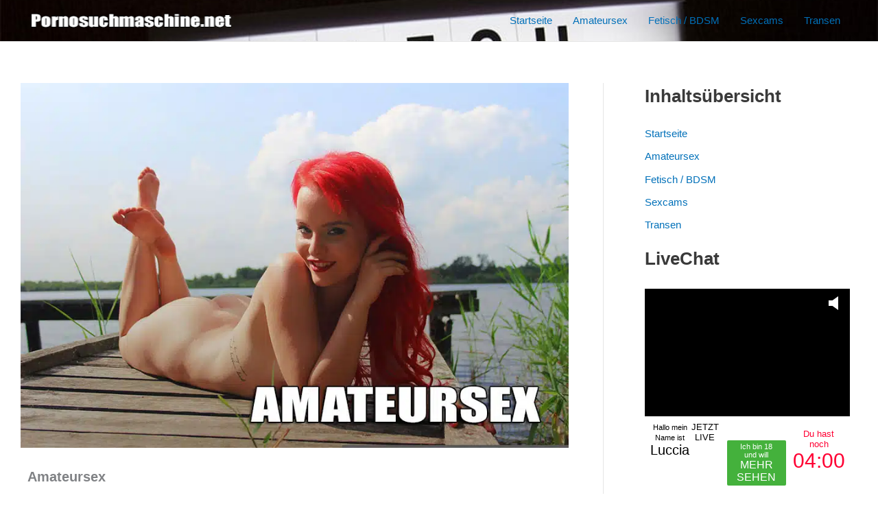

--- FILE ---
content_type: text/html; charset=UTF-8
request_url: https://www.pornosuchmaschine.net/amateursex/
body_size: 93271
content:
<!DOCTYPE html>
<html lang="de" prefix="og: https://ogp.me/ns#">
<head><meta charset="UTF-8"><script>if(navigator.userAgent.match(/MSIE|Internet Explorer/i)||navigator.userAgent.match(/Trident\/7\..*?rv:11/i)){var href=document.location.href;if(!href.match(/[?&]nowprocket/)){if(href.indexOf("?")==-1){if(href.indexOf("#")==-1){document.location.href=href+"?nowprocket=1"}else{document.location.href=href.replace("#","?nowprocket=1#")}}else{if(href.indexOf("#")==-1){document.location.href=href+"&nowprocket=1"}else{document.location.href=href.replace("#","&nowprocket=1#")}}}}</script><script>(()=>{class RocketLazyLoadScripts{constructor(){this.v="2.0.4",this.userEvents=["keydown","keyup","mousedown","mouseup","mousemove","mouseover","mouseout","touchmove","touchstart","touchend","touchcancel","wheel","click","dblclick","input"],this.attributeEvents=["onblur","onclick","oncontextmenu","ondblclick","onfocus","onmousedown","onmouseenter","onmouseleave","onmousemove","onmouseout","onmouseover","onmouseup","onmousewheel","onscroll","onsubmit"]}async t(){this.i(),this.o(),/iP(ad|hone)/.test(navigator.userAgent)&&this.h(),this.u(),this.l(this),this.m(),this.k(this),this.p(this),this._(),await Promise.all([this.R(),this.L()]),this.lastBreath=Date.now(),this.S(this),this.P(),this.D(),this.O(),this.M(),await this.C(this.delayedScripts.normal),await this.C(this.delayedScripts.defer),await this.C(this.delayedScripts.async),await this.T(),await this.F(),await this.j(),await this.A(),window.dispatchEvent(new Event("rocket-allScriptsLoaded")),this.everythingLoaded=!0,this.lastTouchEnd&&await new Promise(t=>setTimeout(t,500-Date.now()+this.lastTouchEnd)),this.I(),this.H(),this.U(),this.W()}i(){this.CSPIssue=sessionStorage.getItem("rocketCSPIssue"),document.addEventListener("securitypolicyviolation",t=>{this.CSPIssue||"script-src-elem"!==t.violatedDirective||"data"!==t.blockedURI||(this.CSPIssue=!0,sessionStorage.setItem("rocketCSPIssue",!0))},{isRocket:!0})}o(){window.addEventListener("pageshow",t=>{this.persisted=t.persisted,this.realWindowLoadedFired=!0},{isRocket:!0}),window.addEventListener("pagehide",()=>{this.onFirstUserAction=null},{isRocket:!0})}h(){let t;function e(e){t=e}window.addEventListener("touchstart",e,{isRocket:!0}),window.addEventListener("touchend",function i(o){o.changedTouches[0]&&t.changedTouches[0]&&Math.abs(o.changedTouches[0].pageX-t.changedTouches[0].pageX)<10&&Math.abs(o.changedTouches[0].pageY-t.changedTouches[0].pageY)<10&&o.timeStamp-t.timeStamp<200&&(window.removeEventListener("touchstart",e,{isRocket:!0}),window.removeEventListener("touchend",i,{isRocket:!0}),"INPUT"===o.target.tagName&&"text"===o.target.type||(o.target.dispatchEvent(new TouchEvent("touchend",{target:o.target,bubbles:!0})),o.target.dispatchEvent(new MouseEvent("mouseover",{target:o.target,bubbles:!0})),o.target.dispatchEvent(new PointerEvent("click",{target:o.target,bubbles:!0,cancelable:!0,detail:1,clientX:o.changedTouches[0].clientX,clientY:o.changedTouches[0].clientY})),event.preventDefault()))},{isRocket:!0})}q(t){this.userActionTriggered||("mousemove"!==t.type||this.firstMousemoveIgnored?"keyup"===t.type||"mouseover"===t.type||"mouseout"===t.type||(this.userActionTriggered=!0,this.onFirstUserAction&&this.onFirstUserAction()):this.firstMousemoveIgnored=!0),"click"===t.type&&t.preventDefault(),t.stopPropagation(),t.stopImmediatePropagation(),"touchstart"===this.lastEvent&&"touchend"===t.type&&(this.lastTouchEnd=Date.now()),"click"===t.type&&(this.lastTouchEnd=0),this.lastEvent=t.type,t.composedPath&&t.composedPath()[0].getRootNode()instanceof ShadowRoot&&(t.rocketTarget=t.composedPath()[0]),this.savedUserEvents.push(t)}u(){this.savedUserEvents=[],this.userEventHandler=this.q.bind(this),this.userEvents.forEach(t=>window.addEventListener(t,this.userEventHandler,{passive:!1,isRocket:!0})),document.addEventListener("visibilitychange",this.userEventHandler,{isRocket:!0})}U(){this.userEvents.forEach(t=>window.removeEventListener(t,this.userEventHandler,{passive:!1,isRocket:!0})),document.removeEventListener("visibilitychange",this.userEventHandler,{isRocket:!0}),this.savedUserEvents.forEach(t=>{(t.rocketTarget||t.target).dispatchEvent(new window[t.constructor.name](t.type,t))})}m(){const t="return false",e=Array.from(this.attributeEvents,t=>"data-rocket-"+t),i="["+this.attributeEvents.join("],[")+"]",o="[data-rocket-"+this.attributeEvents.join("],[data-rocket-")+"]",s=(e,i,o)=>{o&&o!==t&&(e.setAttribute("data-rocket-"+i,o),e["rocket"+i]=new Function("event",o),e.setAttribute(i,t))};new MutationObserver(t=>{for(const n of t)"attributes"===n.type&&(n.attributeName.startsWith("data-rocket-")||this.everythingLoaded?n.attributeName.startsWith("data-rocket-")&&this.everythingLoaded&&this.N(n.target,n.attributeName.substring(12)):s(n.target,n.attributeName,n.target.getAttribute(n.attributeName))),"childList"===n.type&&n.addedNodes.forEach(t=>{if(t.nodeType===Node.ELEMENT_NODE)if(this.everythingLoaded)for(const i of[t,...t.querySelectorAll(o)])for(const t of i.getAttributeNames())e.includes(t)&&this.N(i,t.substring(12));else for(const e of[t,...t.querySelectorAll(i)])for(const t of e.getAttributeNames())this.attributeEvents.includes(t)&&s(e,t,e.getAttribute(t))})}).observe(document,{subtree:!0,childList:!0,attributeFilter:[...this.attributeEvents,...e]})}I(){this.attributeEvents.forEach(t=>{document.querySelectorAll("[data-rocket-"+t+"]").forEach(e=>{this.N(e,t)})})}N(t,e){const i=t.getAttribute("data-rocket-"+e);i&&(t.setAttribute(e,i),t.removeAttribute("data-rocket-"+e))}k(t){Object.defineProperty(HTMLElement.prototype,"onclick",{get(){return this.rocketonclick||null},set(e){this.rocketonclick=e,this.setAttribute(t.everythingLoaded?"onclick":"data-rocket-onclick","this.rocketonclick(event)")}})}S(t){function e(e,i){let o=e[i];e[i]=null,Object.defineProperty(e,i,{get:()=>o,set(s){t.everythingLoaded?o=s:e["rocket"+i]=o=s}})}e(document,"onreadystatechange"),e(window,"onload"),e(window,"onpageshow");try{Object.defineProperty(document,"readyState",{get:()=>t.rocketReadyState,set(e){t.rocketReadyState=e},configurable:!0}),document.readyState="loading"}catch(t){console.log("WPRocket DJE readyState conflict, bypassing")}}l(t){this.originalAddEventListener=EventTarget.prototype.addEventListener,this.originalRemoveEventListener=EventTarget.prototype.removeEventListener,this.savedEventListeners=[],EventTarget.prototype.addEventListener=function(e,i,o){o&&o.isRocket||!t.B(e,this)&&!t.userEvents.includes(e)||t.B(e,this)&&!t.userActionTriggered||e.startsWith("rocket-")||t.everythingLoaded?t.originalAddEventListener.call(this,e,i,o):(t.savedEventListeners.push({target:this,remove:!1,type:e,func:i,options:o}),"mouseenter"!==e&&"mouseleave"!==e||t.originalAddEventListener.call(this,e,t.savedUserEvents.push,o))},EventTarget.prototype.removeEventListener=function(e,i,o){o&&o.isRocket||!t.B(e,this)&&!t.userEvents.includes(e)||t.B(e,this)&&!t.userActionTriggered||e.startsWith("rocket-")||t.everythingLoaded?t.originalRemoveEventListener.call(this,e,i,o):t.savedEventListeners.push({target:this,remove:!0,type:e,func:i,options:o})}}J(t,e){this.savedEventListeners=this.savedEventListeners.filter(i=>{let o=i.type,s=i.target||window;return e!==o||t!==s||(this.B(o,s)&&(i.type="rocket-"+o),this.$(i),!1)})}H(){EventTarget.prototype.addEventListener=this.originalAddEventListener,EventTarget.prototype.removeEventListener=this.originalRemoveEventListener,this.savedEventListeners.forEach(t=>this.$(t))}$(t){t.remove?this.originalRemoveEventListener.call(t.target,t.type,t.func,t.options):this.originalAddEventListener.call(t.target,t.type,t.func,t.options)}p(t){let e;function i(e){return t.everythingLoaded?e:e.split(" ").map(t=>"load"===t||t.startsWith("load.")?"rocket-jquery-load":t).join(" ")}function o(o){function s(e){const s=o.fn[e];o.fn[e]=o.fn.init.prototype[e]=function(){return this[0]===window&&t.userActionTriggered&&("string"==typeof arguments[0]||arguments[0]instanceof String?arguments[0]=i(arguments[0]):"object"==typeof arguments[0]&&Object.keys(arguments[0]).forEach(t=>{const e=arguments[0][t];delete arguments[0][t],arguments[0][i(t)]=e})),s.apply(this,arguments),this}}if(o&&o.fn&&!t.allJQueries.includes(o)){const e={DOMContentLoaded:[],"rocket-DOMContentLoaded":[]};for(const t in e)document.addEventListener(t,()=>{e[t].forEach(t=>t())},{isRocket:!0});o.fn.ready=o.fn.init.prototype.ready=function(i){function s(){parseInt(o.fn.jquery)>2?setTimeout(()=>i.bind(document)(o)):i.bind(document)(o)}return"function"==typeof i&&(t.realDomReadyFired?!t.userActionTriggered||t.fauxDomReadyFired?s():e["rocket-DOMContentLoaded"].push(s):e.DOMContentLoaded.push(s)),o([])},s("on"),s("one"),s("off"),t.allJQueries.push(o)}e=o}t.allJQueries=[],o(window.jQuery),Object.defineProperty(window,"jQuery",{get:()=>e,set(t){o(t)}})}P(){const t=new Map;document.write=document.writeln=function(e){const i=document.currentScript,o=document.createRange(),s=i.parentElement;let n=t.get(i);void 0===n&&(n=i.nextSibling,t.set(i,n));const c=document.createDocumentFragment();o.setStart(c,0),c.appendChild(o.createContextualFragment(e)),s.insertBefore(c,n)}}async R(){return new Promise(t=>{this.userActionTriggered?t():this.onFirstUserAction=t})}async L(){return new Promise(t=>{document.addEventListener("DOMContentLoaded",()=>{this.realDomReadyFired=!0,t()},{isRocket:!0})})}async j(){return this.realWindowLoadedFired?Promise.resolve():new Promise(t=>{window.addEventListener("load",t,{isRocket:!0})})}M(){this.pendingScripts=[];this.scriptsMutationObserver=new MutationObserver(t=>{for(const e of t)e.addedNodes.forEach(t=>{"SCRIPT"!==t.tagName||t.noModule||t.isWPRocket||this.pendingScripts.push({script:t,promise:new Promise(e=>{const i=()=>{const i=this.pendingScripts.findIndex(e=>e.script===t);i>=0&&this.pendingScripts.splice(i,1),e()};t.addEventListener("load",i,{isRocket:!0}),t.addEventListener("error",i,{isRocket:!0}),setTimeout(i,1e3)})})})}),this.scriptsMutationObserver.observe(document,{childList:!0,subtree:!0})}async F(){await this.X(),this.pendingScripts.length?(await this.pendingScripts[0].promise,await this.F()):this.scriptsMutationObserver.disconnect()}D(){this.delayedScripts={normal:[],async:[],defer:[]},document.querySelectorAll("script[type$=rocketlazyloadscript]").forEach(t=>{t.hasAttribute("data-rocket-src")?t.hasAttribute("async")&&!1!==t.async?this.delayedScripts.async.push(t):t.hasAttribute("defer")&&!1!==t.defer||"module"===t.getAttribute("data-rocket-type")?this.delayedScripts.defer.push(t):this.delayedScripts.normal.push(t):this.delayedScripts.normal.push(t)})}async _(){await this.L();let t=[];document.querySelectorAll("script[type$=rocketlazyloadscript][data-rocket-src]").forEach(e=>{let i=e.getAttribute("data-rocket-src");if(i&&!i.startsWith("data:")){i.startsWith("//")&&(i=location.protocol+i);try{const o=new URL(i).origin;o!==location.origin&&t.push({src:o,crossOrigin:e.crossOrigin||"module"===e.getAttribute("data-rocket-type")})}catch(t){}}}),t=[...new Map(t.map(t=>[JSON.stringify(t),t])).values()],this.Y(t,"preconnect")}async G(t){if(await this.K(),!0!==t.noModule||!("noModule"in HTMLScriptElement.prototype))return new Promise(e=>{let i;function o(){(i||t).setAttribute("data-rocket-status","executed"),e()}try{if(navigator.userAgent.includes("Firefox/")||""===navigator.vendor||this.CSPIssue)i=document.createElement("script"),[...t.attributes].forEach(t=>{let e=t.nodeName;"type"!==e&&("data-rocket-type"===e&&(e="type"),"data-rocket-src"===e&&(e="src"),i.setAttribute(e,t.nodeValue))}),t.text&&(i.text=t.text),t.nonce&&(i.nonce=t.nonce),i.hasAttribute("src")?(i.addEventListener("load",o,{isRocket:!0}),i.addEventListener("error",()=>{i.setAttribute("data-rocket-status","failed-network"),e()},{isRocket:!0}),setTimeout(()=>{i.isConnected||e()},1)):(i.text=t.text,o()),i.isWPRocket=!0,t.parentNode.replaceChild(i,t);else{const i=t.getAttribute("data-rocket-type"),s=t.getAttribute("data-rocket-src");i?(t.type=i,t.removeAttribute("data-rocket-type")):t.removeAttribute("type"),t.addEventListener("load",o,{isRocket:!0}),t.addEventListener("error",i=>{this.CSPIssue&&i.target.src.startsWith("data:")?(console.log("WPRocket: CSP fallback activated"),t.removeAttribute("src"),this.G(t).then(e)):(t.setAttribute("data-rocket-status","failed-network"),e())},{isRocket:!0}),s?(t.fetchPriority="high",t.removeAttribute("data-rocket-src"),t.src=s):t.src="data:text/javascript;base64,"+window.btoa(unescape(encodeURIComponent(t.text)))}}catch(i){t.setAttribute("data-rocket-status","failed-transform"),e()}});t.setAttribute("data-rocket-status","skipped")}async C(t){const e=t.shift();return e?(e.isConnected&&await this.G(e),this.C(t)):Promise.resolve()}O(){this.Y([...this.delayedScripts.normal,...this.delayedScripts.defer,...this.delayedScripts.async],"preload")}Y(t,e){this.trash=this.trash||[];let i=!0;var o=document.createDocumentFragment();t.forEach(t=>{const s=t.getAttribute&&t.getAttribute("data-rocket-src")||t.src;if(s&&!s.startsWith("data:")){const n=document.createElement("link");n.href=s,n.rel=e,"preconnect"!==e&&(n.as="script",n.fetchPriority=i?"high":"low"),t.getAttribute&&"module"===t.getAttribute("data-rocket-type")&&(n.crossOrigin=!0),t.crossOrigin&&(n.crossOrigin=t.crossOrigin),t.integrity&&(n.integrity=t.integrity),t.nonce&&(n.nonce=t.nonce),o.appendChild(n),this.trash.push(n),i=!1}}),document.head.appendChild(o)}W(){this.trash.forEach(t=>t.remove())}async T(){try{document.readyState="interactive"}catch(t){}this.fauxDomReadyFired=!0;try{await this.K(),this.J(document,"readystatechange"),document.dispatchEvent(new Event("rocket-readystatechange")),await this.K(),document.rocketonreadystatechange&&document.rocketonreadystatechange(),await this.K(),this.J(document,"DOMContentLoaded"),document.dispatchEvent(new Event("rocket-DOMContentLoaded")),await this.K(),this.J(window,"DOMContentLoaded"),window.dispatchEvent(new Event("rocket-DOMContentLoaded"))}catch(t){console.error(t)}}async A(){try{document.readyState="complete"}catch(t){}try{await this.K(),this.J(document,"readystatechange"),document.dispatchEvent(new Event("rocket-readystatechange")),await this.K(),document.rocketonreadystatechange&&document.rocketonreadystatechange(),await this.K(),this.J(window,"load"),window.dispatchEvent(new Event("rocket-load")),await this.K(),window.rocketonload&&window.rocketonload(),await this.K(),this.allJQueries.forEach(t=>t(window).trigger("rocket-jquery-load")),await this.K(),this.J(window,"pageshow");const t=new Event("rocket-pageshow");t.persisted=this.persisted,window.dispatchEvent(t),await this.K(),window.rocketonpageshow&&window.rocketonpageshow({persisted:this.persisted})}catch(t){console.error(t)}}async K(){Date.now()-this.lastBreath>45&&(await this.X(),this.lastBreath=Date.now())}async X(){return document.hidden?new Promise(t=>setTimeout(t)):new Promise(t=>requestAnimationFrame(t))}B(t,e){return e===document&&"readystatechange"===t||(e===document&&"DOMContentLoaded"===t||(e===window&&"DOMContentLoaded"===t||(e===window&&"load"===t||e===window&&"pageshow"===t)))}static run(){(new RocketLazyLoadScripts).t()}}RocketLazyLoadScripts.run()})();</script>

<meta name="viewport" content="width=device-width, initial-scale=1">
	<link rel="profile" href="https://gmpg.org/xfn/11"> 
	
<!-- Suchmaschinen-Optimierung durch Rank Math PRO - https://rankmath.com/ -->
<title>Amateursex: Die besten privaten Pornovideos &amp; Bilder</title>
<link data-rocket-prefetch href="https://www.koketti.com" rel="dns-prefetch"><link rel="preload" data-rocket-preload as="image" href="https://www.pornosuchmaschine.net/wp-content/uploads/amateursex.jpg.webp" fetchpriority="high">
<meta name="description" content="Entdecke geile Amateursex-Videos und private Sexbilder für jeden Geschmack. Spaß und Spannung warten auf dich!"/>
<meta name="robots" content="follow, index, max-snippet:-1, max-video-preview:-1, max-image-preview:large"/>
<link rel="canonical" href="https://www.pornosuchmaschine.net/amateursex/" />
<meta property="og:locale" content="de_DE" />
<meta property="og:type" content="article" />
<meta property="og:title" content="Amateursex: Die besten privaten Pornovideos &amp; Bilder" />
<meta property="og:description" content="Entdecke geile Amateursex-Videos und private Sexbilder für jeden Geschmack. Spaß und Spannung warten auf dich!" />
<meta property="og:url" content="https://www.pornosuchmaschine.net/amateursex/" />
<meta property="og:site_name" content="Pornosuchmaschine.net" />
<meta property="og:updated_time" content="2025-06-06T10:57:18+02:00" />
<meta property="og:image" content="https://www.pornosuchmaschine.net/wp-content/uploads/amateursex.jpg" />
<meta property="og:image:secure_url" content="https://www.pornosuchmaschine.net/wp-content/uploads/amateursex.jpg" />
<meta property="og:image:width" content="900" />
<meta property="og:image:height" content="600" />
<meta property="og:image:alt" content="Amateursex" />
<meta property="og:image:type" content="image/jpeg" />
<meta property="article:published_time" content="2022-10-06T16:55:55+02:00" />
<meta property="article:modified_time" content="2025-06-06T10:57:18+02:00" />
<meta name="twitter:card" content="summary_large_image" />
<meta name="twitter:title" content="Amateursex: Die besten privaten Pornovideos &amp; Bilder" />
<meta name="twitter:description" content="Entdecke geile Amateursex-Videos und private Sexbilder für jeden Geschmack. Spaß und Spannung warten auf dich!" />
<meta name="twitter:image" content="https://www.pornosuchmaschine.net/wp-content/uploads/amateursex.jpg" />
<meta name="twitter:label1" content="Lesedauer" />
<meta name="twitter:data1" content="5 Minuten" />
<script type="application/ld+json" class="rank-math-schema-pro">{"@context":"https://schema.org","@graph":[{"@type":["AdultEntertainment","Organization"],"@id":"https://www.pornosuchmaschine.net/#organization","name":"Pornosuchmaschine.net","url":"https://www.pornosuchmaschine.net","logo":{"@type":"ImageObject","@id":"https://www.pornosuchmaschine.net/#logo","url":"https://www.pornosuchmaschine.net/wp-content/uploads/logo.png","contentUrl":"https://www.pornosuchmaschine.net/wp-content/uploads/logo.png","caption":"Pornosuchmaschine.net","inLanguage":"de","width":"310","height":"30"},"openingHours":["Monday,Tuesday,Wednesday,Thursday,Friday,Saturday,Sunday 09:00-17:00"],"image":{"@id":"https://www.pornosuchmaschine.net/#logo"}},{"@type":"WebSite","@id":"https://www.pornosuchmaschine.net/#website","url":"https://www.pornosuchmaschine.net","name":"Pornosuchmaschine.net","publisher":{"@id":"https://www.pornosuchmaschine.net/#organization"},"inLanguage":"de"},{"@type":"ImageObject","@id":"https://www.pornosuchmaschine.net/wp-content/uploads/amateursex.jpg","url":"https://www.pornosuchmaschine.net/wp-content/uploads/amateursex.jpg","width":"900","height":"600","inLanguage":"de"},{"@type":"BreadcrumbList","@id":"https://www.pornosuchmaschine.net/amateursex/#breadcrumb","itemListElement":[{"@type":"ListItem","position":"1","item":{"@id":"https://www.pornosuchmaschine.net","name":"Startseite"}},{"@type":"ListItem","position":"2","item":{"@id":"https://www.pornosuchmaschine.net/amateursex/","name":"Amateursex"}}]},{"@type":"WebPage","@id":"https://www.pornosuchmaschine.net/amateursex/#webpage","url":"https://www.pornosuchmaschine.net/amateursex/","name":"Amateursex: Die besten privaten Pornovideos &amp; Bilder","datePublished":"2022-10-06T16:55:55+02:00","dateModified":"2025-06-06T10:57:18+02:00","isPartOf":{"@id":"https://www.pornosuchmaschine.net/#website"},"primaryImageOfPage":{"@id":"https://www.pornosuchmaschine.net/wp-content/uploads/amateursex.jpg"},"inLanguage":"de","breadcrumb":{"@id":"https://www.pornosuchmaschine.net/amateursex/#breadcrumb"}},{"@type":"Person","@id":"https://www.pornosuchmaschine.net/amateursex/#author","name":"admin","image":{"@type":"ImageObject","@id":"https://secure.gravatar.com/avatar/0c0f2d1def44996906046dd9f157da7176dcf85a0f06b5da5afc7d4df534668b?s=96&amp;d=mm&amp;r=g","url":"https://secure.gravatar.com/avatar/0c0f2d1def44996906046dd9f157da7176dcf85a0f06b5da5afc7d4df534668b?s=96&amp;d=mm&amp;r=g","caption":"admin","inLanguage":"de"},"worksFor":{"@id":"https://www.pornosuchmaschine.net/#organization"}},{"@type":"Article","headline":"Amateursex: Die besten privaten Pornovideos &amp; Bilder","keywords":"Amateursex","datePublished":"2022-10-06T16:55:55+02:00","dateModified":"2025-06-06T10:57:18+02:00","author":{"@id":"https://www.pornosuchmaschine.net/amateursex/#author","name":"admin"},"publisher":{"@id":"https://www.pornosuchmaschine.net/#organization"},"description":"Entdecke geile Amateursex-Videos und private Sexbilder f\u00fcr jeden Geschmack. Spa\u00df und Spannung warten auf dich!","name":"Amateursex: Die besten privaten Pornovideos &amp; Bilder","@id":"https://www.pornosuchmaschine.net/amateursex/#richSnippet","isPartOf":{"@id":"https://www.pornosuchmaschine.net/amateursex/#webpage"},"image":{"@id":"https://www.pornosuchmaschine.net/wp-content/uploads/amateursex.jpg"},"inLanguage":"de","mainEntityOfPage":{"@id":"https://www.pornosuchmaschine.net/amateursex/#webpage"}}]}</script>
<!-- /Rank Math WordPress SEO Plugin -->


<link rel="alternate" type="application/rss+xml" title="Pornosuchmaschine.net &raquo; Feed" href="https://www.pornosuchmaschine.net/feed/" />
<link rel="alternate" type="application/rss+xml" title="Pornosuchmaschine.net &raquo; Kommentar-Feed" href="https://www.pornosuchmaschine.net/comments/feed/" />
<link rel="alternate" title="oEmbed (JSON)" type="application/json+oembed" href="https://www.pornosuchmaschine.net/wp-json/oembed/1.0/embed?url=https%3A%2F%2Fwww.pornosuchmaschine.net%2Famateursex%2F" />
<link rel="alternate" title="oEmbed (XML)" type="text/xml+oembed" href="https://www.pornosuchmaschine.net/wp-json/oembed/1.0/embed?url=https%3A%2F%2Fwww.pornosuchmaschine.net%2Famateursex%2F&#038;format=xml" />
<style id='wp-img-auto-sizes-contain-inline-css'>
img:is([sizes=auto i],[sizes^="auto," i]){contain-intrinsic-size:3000px 1500px}
/*# sourceURL=wp-img-auto-sizes-contain-inline-css */
</style>
<link rel='stylesheet' id='astra-theme-css-css' href='https://www.pornosuchmaschine.net/wp-content/themes/astra/assets/css/minified/main.min.css?ver=3.9.4' media='all' />
<style id='astra-theme-css-inline-css'>
:root{--ast-post-nav-space:0;--ast-container-default-xlg-padding:2.5em;--ast-container-default-lg-padding:2.5em;--ast-container-default-slg-padding:2em;--ast-container-default-md-padding:2.5em;--ast-container-default-sm-padding:2.5em;--ast-container-default-xs-padding:2.4em;--ast-container-default-xxs-padding:1.8em;--ast-code-block-background:#EEEEEE;--ast-comment-inputs-background:#FAFAFA;--ast-normal-container-width:1200px;--ast-narrow-container-width:750px;--ast-blog-title-font-weight:600;--ast-blog-meta-weight:600;--ast-global-color-primary:var(--ast-global-color-4);--ast-global-color-secondary:var(--ast-global-color-5);--ast-global-color-alternate-background:var(--ast-global-color-6);--ast-global-color-subtle-background:var(--ast-global-color-7);--ast-bg-style-guide:var( --ast-global-color-secondary,--ast-global-color-5 );--ast-shadow-style-guide:0px 0px 4px 0 #00000057;--ast-global-dark-bg-style:#fff;--ast-global-dark-lfs:#fbfbfb;--ast-widget-bg-color:#fafafa;--ast-wc-container-head-bg-color:#fbfbfb;--ast-title-layout-bg:#eeeeee;--ast-search-border-color:#e7e7e7;--ast-lifter-hover-bg:#e6e6e6;--ast-gallery-block-color:#000;--srfm-color-input-label:var(--ast-global-color-2);}html{font-size:93.75%;}a{color:var(--ast-global-color-0);}a:hover,a:focus{color:var(--ast-global-color-1);}body,button,input,select,textarea,.ast-button,.ast-custom-button{font-family:-apple-system,BlinkMacSystemFont,Segoe UI,Roboto,Oxygen-Sans,Ubuntu,Cantarell,Helvetica Neue,sans-serif;font-weight:inherit;font-size:15px;font-size:1rem;line-height:var(--ast-body-line-height,1.65);}blockquote{color:var(--ast-global-color-3);}h1,h2,h3,h4,h5,h6,.entry-content :where(h1,h2,h3,h4,h5,h6),.site-title,.site-title a{font-weight:600;}.ast-site-identity .site-title a{color:var(--ast-global-color-2);}.site-title{font-size:35px;font-size:2.3333333333333rem;display:none;}header .custom-logo-link img{max-width:302px;width:302px;}.astra-logo-svg{width:302px;}.site-header .site-description{font-size:15px;font-size:1rem;display:none;}.entry-title{font-size:20px;font-size:1.3333333333333rem;}.ast-blog-single-element.ast-taxonomy-container a{font-size:14px;font-size:0.93333333333333rem;}.ast-blog-meta-container{font-size:13px;font-size:0.86666666666667rem;}.archive .ast-article-post .ast-article-inner,.blog .ast-article-post .ast-article-inner,.archive .ast-article-post .ast-article-inner:hover,.blog .ast-article-post .ast-article-inner:hover{border-top-left-radius:6px;border-top-right-radius:6px;border-bottom-right-radius:6px;border-bottom-left-radius:6px;overflow:hidden;}h1,.entry-content :where(h1){font-size:36px;font-size:2.4rem;font-weight:600;line-height:1.4em;}h2,.entry-content :where(h2){font-size:30px;font-size:2rem;font-weight:600;line-height:1.3em;}h3,.entry-content :where(h3){font-size:24px;font-size:1.6rem;font-weight:600;line-height:1.3em;}h4,.entry-content :where(h4){font-size:20px;font-size:1.3333333333333rem;line-height:1.2em;font-weight:600;}h5,.entry-content :where(h5){font-size:18px;font-size:1.2rem;line-height:1.2em;font-weight:600;}h6,.entry-content :where(h6){font-size:16px;font-size:1.0666666666667rem;line-height:1.25em;font-weight:600;}::selection{background-color:var(--ast-global-color-0);color:#ffffff;}body,h1,h2,h3,h4,h5,h6,.entry-title a,.entry-content :where(h1,h2,h3,h4,h5,h6){color:var(--ast-global-color-3);}.tagcloud a:hover,.tagcloud a:focus,.tagcloud a.current-item{color:#ffffff;border-color:var(--ast-global-color-0);background-color:var(--ast-global-color-0);}input:focus,input[type="text"]:focus,input[type="email"]:focus,input[type="url"]:focus,input[type="password"]:focus,input[type="reset"]:focus,input[type="search"]:focus,textarea:focus{border-color:var(--ast-global-color-0);}input[type="radio"]:checked,input[type=reset],input[type="checkbox"]:checked,input[type="checkbox"]:hover:checked,input[type="checkbox"]:focus:checked,input[type=range]::-webkit-slider-thumb{border-color:var(--ast-global-color-0);background-color:var(--ast-global-color-0);box-shadow:none;}.site-footer a:hover + .post-count,.site-footer a:focus + .post-count{background:var(--ast-global-color-0);border-color:var(--ast-global-color-0);}.single .nav-links .nav-previous,.single .nav-links .nav-next{color:var(--ast-global-color-0);}.entry-meta,.entry-meta *{line-height:1.45;color:var(--ast-global-color-0);font-weight:600;}.entry-meta a:not(.ast-button):hover,.entry-meta a:not(.ast-button):hover *,.entry-meta a:not(.ast-button):focus,.entry-meta a:not(.ast-button):focus *,.page-links > .page-link,.page-links .page-link:hover,.post-navigation a:hover{color:var(--ast-global-color-1);}#cat option,.secondary .calendar_wrap thead a,.secondary .calendar_wrap thead a:visited{color:var(--ast-global-color-0);}.secondary .calendar_wrap #today,.ast-progress-val span{background:var(--ast-global-color-0);}.secondary a:hover + .post-count,.secondary a:focus + .post-count{background:var(--ast-global-color-0);border-color:var(--ast-global-color-0);}.calendar_wrap #today > a{color:#ffffff;}.page-links .page-link,.single .post-navigation a{color:var(--ast-global-color-3);}.ast-search-menu-icon .search-form button.search-submit{padding:0 4px;}.ast-search-menu-icon form.search-form{padding-right:0;}.ast-search-menu-icon.slide-search input.search-field{width:0;}.ast-header-search .ast-search-menu-icon.ast-dropdown-active .search-form,.ast-header-search .ast-search-menu-icon.ast-dropdown-active .search-field:focus{transition:all 0.2s;}.search-form input.search-field:focus{outline:none;}.ast-search-menu-icon .search-form button.search-submit:focus,.ast-theme-transparent-header .ast-header-search .ast-dropdown-active .ast-icon,.ast-theme-transparent-header .ast-inline-search .search-field:focus .ast-icon{color:var(--ast-global-color-1);}.ast-header-search .slide-search .search-form{border:2px solid var(--ast-global-color-0);}.ast-header-search .slide-search .search-field{background-color:(--ast-global-dark-bg-style);}.ast-archive-title{color:var(--ast-global-color-2);}.widget-title{font-size:21px;font-size:1.4rem;color:var(--ast-global-color-2);}#secondary,#secondary button,#secondary input,#secondary select,#secondary textarea{font-size:15px;font-size:1rem;}.ast-single-post .entry-content a,.ast-comment-content a:not(.ast-comment-edit-reply-wrap a){text-decoration:underline;}.ast-single-post .entry-content .uagb-tab a,.ast-single-post .entry-content .uagb-ifb-cta a,.ast-single-post .entry-content .uabb-module-content a,.ast-single-post .entry-content .uagb-post-grid a,.ast-single-post .entry-content .uagb-timeline a,.ast-single-post .entry-content .uagb-toc__wrap a,.ast-single-post .entry-content .uagb-taxomony-box a,.entry-content .wp-block-latest-posts > li > a,.ast-single-post .entry-content .wp-block-file__button,a.ast-post-filter-single,.ast-single-post .ast-comment-content .comment-reply-link,.ast-single-post .ast-comment-content .comment-edit-link{text-decoration:none;}.ast-search-menu-icon.slide-search a:focus-visible:focus-visible,.astra-search-icon:focus-visible,#close:focus-visible,a:focus-visible,.ast-menu-toggle:focus-visible,.site .skip-link:focus-visible,.wp-block-loginout input:focus-visible,.wp-block-search.wp-block-search__button-inside .wp-block-search__inside-wrapper,.ast-header-navigation-arrow:focus-visible,.ast-orders-table__row .ast-orders-table__cell:focus-visible,a#ast-apply-coupon:focus-visible,#ast-apply-coupon:focus-visible,#close:focus-visible,.button.search-submit:focus-visible,#search_submit:focus,.normal-search:focus-visible,.ast-header-account-wrap:focus-visible,.astra-cart-drawer-close:focus,.ast-single-variation:focus,.ast-button:focus,.ast-builder-button-wrap:has(.ast-custom-button-link:focus),.ast-builder-button-wrap .ast-custom-button-link:focus{outline-style:dotted;outline-color:inherit;outline-width:thin;}input:focus,input[type="text"]:focus,input[type="email"]:focus,input[type="url"]:focus,input[type="password"]:focus,input[type="reset"]:focus,input[type="search"]:focus,input[type="number"]:focus,textarea:focus,.wp-block-search__input:focus,[data-section="section-header-mobile-trigger"] .ast-button-wrap .ast-mobile-menu-trigger-minimal:focus,.ast-mobile-popup-drawer.active .menu-toggle-close:focus,#ast-scroll-top:focus,#coupon_code:focus,#ast-coupon-code:focus{border-style:dotted;border-color:inherit;border-width:thin;}input{outline:none;}.site-logo-img img{ transition:all 0.2s linear;}body .ast-oembed-container *{position:absolute;top:0;width:100%;height:100%;left:0;}body .wp-block-embed-pocket-casts .ast-oembed-container *{position:unset;}.ast-single-post-featured-section + article {margin-top: 2em;}.site-content .ast-single-post-featured-section img {width: 100%;overflow: hidden;object-fit: cover;}.ast-separate-container .site-content .ast-single-post-featured-section + article {margin-top: -80px;z-index: 9;position: relative;border-radius: 4px;}@media (min-width: 922px) {.ast-no-sidebar .site-content .ast-article-image-container--wide {margin-left: -120px;margin-right: -120px;max-width: unset;width: unset;}.ast-left-sidebar .site-content .ast-article-image-container--wide,.ast-right-sidebar .site-content .ast-article-image-container--wide {margin-left: -10px;margin-right: -10px;}.site-content .ast-article-image-container--full {margin-left: calc( -50vw + 50%);margin-right: calc( -50vw + 50%);max-width: 100vw;width: 100vw;}.ast-left-sidebar .site-content .ast-article-image-container--full,.ast-right-sidebar .site-content .ast-article-image-container--full {margin-left: -10px;margin-right: -10px;max-width: inherit;width: auto;}}.site > .ast-single-related-posts-container {margin-top: 0;}@media (min-width: 922px) {.ast-desktop .ast-container--narrow {max-width: var(--ast-narrow-container-width);margin: 0 auto;}}#secondary {margin: 4em 0 2.5em;word-break: break-word;line-height: 2;}#secondary li {margin-bottom: 0.75em;}#secondary li:last-child {margin-bottom: 0;}@media (max-width: 768px) {.js_active .ast-plain-container.ast-single-post #secondary {margin-top: 1.5em;}}.ast-separate-container.ast-two-container #secondary .widget {background-color: #fff;padding: 2em;margin-bottom: 2em;}@media (min-width: 993px) {.ast-left-sidebar #secondary {padding-right: 60px;}.ast-right-sidebar #secondary {padding-left: 60px;}}@media (max-width: 993px) {.ast-right-sidebar #secondary {padding-left: 30px;}.ast-left-sidebar #secondary {padding-right: 30px;}}@media (min-width: 993px) {.ast-page-builder-template.ast-left-sidebar #secondary {padding-left: 60px;}.ast-page-builder-template.ast-right-sidebar #secondary {padding-right: 60px;}}@media (max-width: 993px) {.ast-page-builder-template.ast-right-sidebar #secondary {padding-right: 30px;}.ast-page-builder-template.ast-left-sidebar #secondary {padding-left: 30px;}}input[type="text"],input[type="number"],input[type="email"],input[type="url"],input[type="password"],input[type="search"],input[type=reset],input[type=tel],input[type=date],select,textarea{font-size:16px;font-style:normal;font-weight:400;line-height:24px;width:100%;padding:12px 16px;border-radius:4px;box-shadow:0px 1px 2px 0px rgba(0,0,0,0.05);color:var(--ast-form-input-text,#475569);}input[type="text"],input[type="number"],input[type="email"],input[type="url"],input[type="password"],input[type="search"],input[type=reset],input[type=tel],input[type=date],select{height:40px;}input[type="date"]{border-width:1px;border-style:solid;border-color:var(--ast-border-color);background:var( --ast-global-color-secondary,--ast-global-color-5 );}input[type="text"]:focus,input[type="number"]:focus,input[type="email"]:focus,input[type="url"]:focus,input[type="password"]:focus,input[type="search"]:focus,input[type=reset]:focus,input[type="tel"]:focus,input[type="date"]:focus,select:focus,textarea:focus{border-color:#046BD2;box-shadow:none;outline:none;color:var(--ast-form-input-focus-text,#475569);}label,legend{color:#111827;font-size:14px;font-style:normal;font-weight:500;line-height:20px;}select{padding:6px 10px;}fieldset{padding:30px;border-radius:4px;}button,.ast-button,.button,input[type="button"],input[type="reset"],input[type="submit"],a:where(.wp-block-button__link){border-radius:4px;box-shadow:0px 1px 2px 0px rgba(0,0,0,0.05);}:root{--ast-comment-inputs-background:#FFF;}::placeholder{color:var(--ast-form-field-color,#9CA3AF);}::-ms-input-placeholder{color:var(--ast-form-field-color,#9CA3AF);}@media (max-width:921.9px){#ast-desktop-header{display:none;}}@media (min-width:922px){#ast-mobile-header{display:none;}}.wp-block-buttons.aligncenter{justify-content:center;}@media (max-width:921px){.ast-theme-transparent-header #primary,.ast-theme-transparent-header #secondary{padding:0;}}@media (max-width:921px){.ast-plain-container.ast-no-sidebar #primary{padding:0;}}.ast-plain-container.ast-no-sidebar #primary{margin-top:0;margin-bottom:0;}@media (min-width:1200px){.ast-plain-container.ast-no-sidebar #primary{margin-top:60px;margin-bottom:60px;}}.wp-block-button.is-style-outline .wp-block-button__link{border-color:var(--ast-global-color-0);}div.wp-block-button.is-style-outline > .wp-block-button__link:not(.has-text-color),div.wp-block-button.wp-block-button__link.is-style-outline:not(.has-text-color){color:var(--ast-global-color-0);}.wp-block-button.is-style-outline .wp-block-button__link:hover,.wp-block-buttons .wp-block-button.is-style-outline .wp-block-button__link:focus,.wp-block-buttons .wp-block-button.is-style-outline > .wp-block-button__link:not(.has-text-color):hover,.wp-block-buttons .wp-block-button.wp-block-button__link.is-style-outline:not(.has-text-color):hover{color:#ffffff;background-color:var(--ast-global-color-1);border-color:var(--ast-global-color-1);}.post-page-numbers.current .page-link,.ast-pagination .page-numbers.current{color:#ffffff;border-color:var(--ast-global-color-0);background-color:var(--ast-global-color-0);}.wp-block-buttons .wp-block-button.is-style-outline .wp-block-button__link.wp-element-button,.ast-outline-button,.wp-block-uagb-buttons-child .uagb-buttons-repeater.ast-outline-button{border-color:var(--ast-global-color-0);border-top-width:2px;border-right-width:2px;border-bottom-width:2px;border-left-width:2px;font-family:inherit;font-weight:inherit;line-height:1em;padding-top:13px;padding-right:30px;padding-bottom:13px;padding-left:30px;}.wp-block-buttons .wp-block-button.is-style-outline > .wp-block-button__link:not(.has-text-color),.wp-block-buttons .wp-block-button.wp-block-button__link.is-style-outline:not(.has-text-color),.ast-outline-button{color:var(--ast-global-color-0);}.wp-block-button.is-style-outline .wp-block-button__link:hover,.wp-block-buttons .wp-block-button.is-style-outline .wp-block-button__link:focus,.wp-block-buttons .wp-block-button.is-style-outline > .wp-block-button__link:not(.has-text-color):hover,.wp-block-buttons .wp-block-button.wp-block-button__link.is-style-outline:not(.has-text-color):hover,.ast-outline-button:hover,.ast-outline-button:focus,.wp-block-uagb-buttons-child .uagb-buttons-repeater.ast-outline-button:hover,.wp-block-uagb-buttons-child .uagb-buttons-repeater.ast-outline-button:focus{color:#ffffff;background-color:var(--ast-global-color-1);border-color:var(--ast-global-color-1);}.ast-single-post .entry-content a.ast-outline-button,.ast-single-post .entry-content .is-style-outline>.wp-block-button__link{text-decoration:none;}.wp-block-button .wp-block-button__link.wp-element-button.is-style-outline:not(.has-background),.wp-block-button.is-style-outline>.wp-block-button__link.wp-element-button:not(.has-background),.ast-outline-button{background-color:transparent;}.uagb-buttons-repeater.ast-outline-button{border-radius:9999px;}@media (max-width:921px){.wp-block-buttons .wp-block-button.is-style-outline .wp-block-button__link.wp-element-button,.ast-outline-button,.wp-block-uagb-buttons-child .uagb-buttons-repeater.ast-outline-button{padding-top:12px;padding-right:28px;padding-bottom:12px;padding-left:28px;}}@media (max-width:544px){.wp-block-buttons .wp-block-button.is-style-outline .wp-block-button__link.wp-element-button,.ast-outline-button,.wp-block-uagb-buttons-child .uagb-buttons-repeater.ast-outline-button{padding-top:10px;padding-right:24px;padding-bottom:10px;padding-left:24px;}}.entry-content[data-ast-blocks-layout] > figure{margin-bottom:1em;}h1.widget-title{font-weight:600;}h2.widget-title{font-weight:600;}h3.widget-title{font-weight:600;}#page{display:flex;flex-direction:column;min-height:100vh;}.ast-404-layout-1 h1.page-title{color:var(--ast-global-color-2);}.single .post-navigation a{line-height:1em;height:inherit;}.error-404 .page-sub-title{font-size:1.5rem;font-weight:inherit;}.search .site-content .content-area .search-form{margin-bottom:0;}#page .site-content{flex-grow:1;}.widget{margin-bottom:1.25em;}#secondary li{line-height:1.5em;}#secondary .wp-block-group h2{margin-bottom:0.7em;}#secondary h2{font-size:1.7rem;}.ast-separate-container .ast-article-post,.ast-separate-container .ast-article-single,.ast-separate-container .comment-respond{padding:3em;}.ast-separate-container .ast-article-single .ast-article-single{padding:0;}.ast-article-single .wp-block-post-template-is-layout-grid{padding-left:0;}.ast-separate-container .comments-title,.ast-narrow-container .comments-title{padding:1.5em 2em;}.ast-page-builder-template .comment-form-textarea,.ast-comment-formwrap .ast-grid-common-col{padding:0;}.ast-comment-formwrap{padding:0;display:inline-flex;column-gap:20px;width:100%;margin-left:0;margin-right:0;}.comments-area textarea#comment:focus,.comments-area textarea#comment:active,.comments-area .ast-comment-formwrap input[type="text"]:focus,.comments-area .ast-comment-formwrap input[type="text"]:active {box-shadow:none;outline:none;}.archive.ast-page-builder-template .entry-header{margin-top:2em;}.ast-page-builder-template .ast-comment-formwrap{width:100%;}.entry-title{margin-bottom:0.6em;}.ast-archive-description p{font-size:inherit;font-weight:inherit;line-height:inherit;}.ast-separate-container .ast-comment-list li.depth-1,.hentry{margin-bottom:1.5em;}.site-content section.ast-archive-description{margin-bottom:2em;}@media (min-width:921px){.ast-left-sidebar.ast-page-builder-template #secondary,.archive.ast-right-sidebar.ast-page-builder-template .site-main{padding-left:20px;padding-right:20px;}}@media (max-width:544px){.ast-comment-formwrap.ast-row{column-gap:10px;display:inline-block;}#ast-commentform .ast-grid-common-col{position:relative;width:100%;}}@media (min-width:1201px){.ast-separate-container .ast-article-post,.ast-separate-container .ast-article-single,.ast-separate-container .ast-author-box,.ast-separate-container .ast-404-layout-1,.ast-separate-container .no-results{padding:3em;}}@media (max-width:921px){.ast-left-sidebar #content > .ast-container{display:flex;flex-direction:column-reverse;width:100%;}}@media (max-width:921px){#secondary.secondary{padding-top:0;}.ast-separate-container.ast-right-sidebar #secondary{padding-left:1em;padding-right:1em;}.ast-separate-container.ast-two-container #secondary{padding-left:0;padding-right:0;}.ast-page-builder-template .entry-header #secondary,.ast-page-builder-template #secondary{margin-top:1.5em;}}@media (max-width:921px){.ast-right-sidebar #primary{padding-right:0;}.ast-page-builder-template.ast-left-sidebar #secondary,.ast-page-builder-template.ast-right-sidebar #secondary{padding-right:20px;padding-left:20px;}.ast-right-sidebar #secondary,.ast-left-sidebar #primary{padding-left:0;}.ast-left-sidebar #secondary{padding-right:0;}}@media (min-width:922px){.ast-separate-container.ast-right-sidebar #primary,.ast-separate-container.ast-left-sidebar #primary{border:0;}.search-no-results.ast-separate-container #primary{margin-bottom:4em;}}@media (min-width:922px){.ast-right-sidebar #primary{border-right:1px solid var(--ast-border-color);}.ast-left-sidebar #primary{border-left:1px solid var(--ast-border-color);}.ast-right-sidebar #secondary{border-left:1px solid var(--ast-border-color);margin-left:-1px;}.ast-left-sidebar #secondary{border-right:1px solid var(--ast-border-color);margin-right:-1px;}.ast-separate-container.ast-two-container.ast-right-sidebar #secondary{padding-left:30px;padding-right:0;}.ast-separate-container.ast-two-container.ast-left-sidebar #secondary{padding-right:30px;padding-left:0;}.ast-separate-container.ast-right-sidebar #secondary,.ast-separate-container.ast-left-sidebar #secondary{border:0;margin-left:auto;margin-right:auto;}.ast-separate-container.ast-two-container #secondary .widget:last-child{margin-bottom:0;}}.wp-block-button .wp-block-button__link{color:#ffffff;}.wp-block-button .wp-block-button__link:hover,.wp-block-button .wp-block-button__link:focus{color:#ffffff;background-color:var(--ast-global-color-1);border-color:var(--ast-global-color-1);}.wp-block-button .wp-block-button__link,.wp-block-search .wp-block-search__button,body .wp-block-file .wp-block-file__button{border-color:var(--ast-global-color-0);background-color:var(--ast-global-color-0);color:#ffffff;font-family:inherit;font-weight:inherit;line-height:1em;padding-top:15px;padding-right:30px;padding-bottom:15px;padding-left:30px;}.ast-single-post .entry-content .wp-block-button .wp-block-button__link,.ast-single-post .entry-content .wp-block-search .wp-block-search__button,body .entry-content .wp-block-file .wp-block-file__button{text-decoration:none;}@media (max-width:921px){.wp-block-button .wp-block-button__link,.wp-block-search .wp-block-search__button,body .wp-block-file .wp-block-file__button{padding-top:14px;padding-right:28px;padding-bottom:14px;padding-left:28px;}}@media (max-width:544px){.wp-block-button .wp-block-button__link,.wp-block-search .wp-block-search__button,body .wp-block-file .wp-block-file__button{padding-top:12px;padding-right:24px;padding-bottom:12px;padding-left:24px;}}.menu-toggle,button,.ast-button,.ast-custom-button,.button,input#submit,input[type="button"],input[type="submit"],input[type="reset"],#comments .submit,.search .search-submit,form[CLASS*="wp-block-search__"].wp-block-search .wp-block-search__inside-wrapper .wp-block-search__button,body .wp-block-file .wp-block-file__button,.search .search-submit{border-style:solid;border-top-width:0;border-right-width:0;border-left-width:0;border-bottom-width:0;color:#ffffff;border-color:var(--ast-global-color-0);background-color:var(--ast-global-color-0);padding-top:15px;padding-right:30px;padding-bottom:15px;padding-left:30px;font-family:inherit;font-weight:inherit;line-height:1em;}button:focus,.menu-toggle:hover,button:hover,.ast-button:hover,.ast-custom-button:hover .button:hover,.ast-custom-button:hover ,input[type=reset]:hover,input[type=reset]:focus,input#submit:hover,input#submit:focus,input[type="button"]:hover,input[type="button"]:focus,input[type="submit"]:hover,input[type="submit"]:focus,form[CLASS*="wp-block-search__"].wp-block-search .wp-block-search__inside-wrapper .wp-block-search__button:hover,form[CLASS*="wp-block-search__"].wp-block-search .wp-block-search__inside-wrapper .wp-block-search__button:focus,body .wp-block-file .wp-block-file__button:hover,body .wp-block-file .wp-block-file__button:focus{color:#ffffff;background-color:var(--ast-global-color-1);border-color:var(--ast-global-color-1);}form[CLASS*="wp-block-search__"].wp-block-search .wp-block-search__inside-wrapper .wp-block-search__button.has-icon{padding-top:calc(15px - 3px);padding-right:calc(30px - 3px);padding-bottom:calc(15px - 3px);padding-left:calc(30px - 3px);}@media (max-width:921px){.menu-toggle,button,.ast-button,.ast-custom-button,.button,input#submit,input[type="button"],input[type="submit"],input[type="reset"],#comments .submit,.search .search-submit,form[CLASS*="wp-block-search__"].wp-block-search .wp-block-search__inside-wrapper .wp-block-search__button,body .wp-block-file .wp-block-file__button,.search .search-submit{padding-top:14px;padding-right:28px;padding-bottom:14px;padding-left:28px;}}@media (max-width:544px){.menu-toggle,button,.ast-button,.ast-custom-button,.button,input#submit,input[type="button"],input[type="submit"],input[type="reset"],#comments .submit,.search .search-submit,form[CLASS*="wp-block-search__"].wp-block-search .wp-block-search__inside-wrapper .wp-block-search__button,body .wp-block-file .wp-block-file__button,.search .search-submit{padding-top:12px;padding-right:24px;padding-bottom:12px;padding-left:24px;}}@media (max-width:921px){.ast-mobile-header-stack .main-header-bar .ast-search-menu-icon{display:inline-block;}.ast-header-break-point.ast-header-custom-item-outside .ast-mobile-header-stack .main-header-bar .ast-search-icon{margin:0;}.ast-comment-avatar-wrap img{max-width:2.5em;}.ast-comment-meta{padding:0 1.8888em 1.3333em;}}@media (min-width:544px){.ast-container{max-width:100%;}}@media (max-width:544px){.ast-separate-container .ast-article-post,.ast-separate-container .ast-article-single,.ast-separate-container .comments-title,.ast-separate-container .ast-archive-description{padding:1.5em 1em;}.ast-separate-container #content .ast-container{padding-left:0.54em;padding-right:0.54em;}.ast-separate-container .ast-comment-list .bypostauthor{padding:.5em;}.ast-search-menu-icon.ast-dropdown-active .search-field{width:170px;}.ast-separate-container #secondary{padding-top:0;}.ast-separate-container.ast-two-container #secondary .widget{margin-bottom:1.5em;padding-left:1em;padding-right:1em;}} #ast-mobile-header .ast-site-header-cart-li a{pointer-events:none;}.ast-separate-container{background-color:var(--ast-global-color-5);}@media (max-width:921px){.site-title{display:none;}.site-header .site-description{display:none;}h1,.entry-content :where(h1){font-size:30px;font-size:2rem;}h2,.entry-content :where(h2){font-size:25px;font-size:1.6666666666667rem;}h3,.entry-content :where(h3){font-size:20px;font-size:1.3333333333333rem;}.astra-logo-svg{width:305px;}header .custom-logo-link img,.ast-header-break-point .site-logo-img .custom-mobile-logo-link img{max-width:305px;width:305px;}}@media (max-width:544px){.site-title{display:none;}.site-header .site-description{display:none;}h1,.entry-content :where(h1){font-size:30px;font-size:2rem;}h2,.entry-content :where(h2){font-size:25px;font-size:1.6666666666667rem;}h3,.entry-content :where(h3){font-size:20px;font-size:1.3333333333333rem;}header .custom-logo-link img,.ast-header-break-point .site-branding img,.ast-header-break-point .custom-logo-link img{max-width:200px;width:200px;}.astra-logo-svg{width:200px;}.ast-header-break-point .site-logo-img .custom-mobile-logo-link img{max-width:200px;}}@media (max-width:921px){html{font-size:85.5%;}}@media (max-width:544px){html{font-size:85.5%;}}@media (min-width:922px){.ast-container{max-width:1240px;}}@media (min-width:922px){.site-content .ast-container{display:flex;}}@media (max-width:921px){.site-content .ast-container{flex-direction:column;}}.entry-content :where(h1,h2,h3,h4,h5,h6){clear:none;}@media (min-width:922px){.main-header-menu .sub-menu .menu-item.ast-left-align-sub-menu:hover > .sub-menu,.main-header-menu .sub-menu .menu-item.ast-left-align-sub-menu.focus > .sub-menu{margin-left:-0px;}}.entry-content li > p{margin-bottom:0;}.site .comments-area{padding-bottom:2em;margin-top:2em;}.wp-block-file {display: flex;align-items: center;flex-wrap: wrap;justify-content: space-between;}.wp-block-pullquote {border: none;}.wp-block-pullquote blockquote::before {content: "\201D";font-family: "Helvetica",sans-serif;display: flex;transform: rotate( 180deg );font-size: 6rem;font-style: normal;line-height: 1;font-weight: bold;align-items: center;justify-content: center;}.has-text-align-right > blockquote::before {justify-content: flex-start;}.has-text-align-left > blockquote::before {justify-content: flex-end;}figure.wp-block-pullquote.is-style-solid-color blockquote {max-width: 100%;text-align: inherit;}:root {--wp--custom--ast-default-block-top-padding: 3em;--wp--custom--ast-default-block-right-padding: 3em;--wp--custom--ast-default-block-bottom-padding: 3em;--wp--custom--ast-default-block-left-padding: 3em;--wp--custom--ast-container-width: 1200px;--wp--custom--ast-content-width-size: 1200px;--wp--custom--ast-wide-width-size: calc(1200px + var(--wp--custom--ast-default-block-left-padding) + var(--wp--custom--ast-default-block-right-padding));}.ast-narrow-container {--wp--custom--ast-content-width-size: 750px;--wp--custom--ast-wide-width-size: 750px;}@media(max-width: 921px) {:root {--wp--custom--ast-default-block-top-padding: 3em;--wp--custom--ast-default-block-right-padding: 2em;--wp--custom--ast-default-block-bottom-padding: 3em;--wp--custom--ast-default-block-left-padding: 2em;}}@media(max-width: 544px) {:root {--wp--custom--ast-default-block-top-padding: 3em;--wp--custom--ast-default-block-right-padding: 1.5em;--wp--custom--ast-default-block-bottom-padding: 3em;--wp--custom--ast-default-block-left-padding: 1.5em;}}.entry-content > .wp-block-group,.entry-content > .wp-block-cover,.entry-content > .wp-block-columns {padding-top: var(--wp--custom--ast-default-block-top-padding);padding-right: var(--wp--custom--ast-default-block-right-padding);padding-bottom: var(--wp--custom--ast-default-block-bottom-padding);padding-left: var(--wp--custom--ast-default-block-left-padding);}.ast-plain-container.ast-no-sidebar .entry-content > .alignfull,.ast-page-builder-template .ast-no-sidebar .entry-content > .alignfull {margin-left: calc( -50vw + 50%);margin-right: calc( -50vw + 50%);max-width: 100vw;width: 100vw;}.ast-plain-container.ast-no-sidebar .entry-content .alignfull .alignfull,.ast-page-builder-template.ast-no-sidebar .entry-content .alignfull .alignfull,.ast-plain-container.ast-no-sidebar .entry-content .alignfull .alignwide,.ast-page-builder-template.ast-no-sidebar .entry-content .alignfull .alignwide,.ast-plain-container.ast-no-sidebar .entry-content .alignwide .alignfull,.ast-page-builder-template.ast-no-sidebar .entry-content .alignwide .alignfull,.ast-plain-container.ast-no-sidebar .entry-content .alignwide .alignwide,.ast-page-builder-template.ast-no-sidebar .entry-content .alignwide .alignwide,.ast-plain-container.ast-no-sidebar .entry-content .wp-block-column .alignfull,.ast-page-builder-template.ast-no-sidebar .entry-content .wp-block-column .alignfull,.ast-plain-container.ast-no-sidebar .entry-content .wp-block-column .alignwide,.ast-page-builder-template.ast-no-sidebar .entry-content .wp-block-column .alignwide {margin-left: auto;margin-right: auto;width: 100%;}[data-ast-blocks-layout] .wp-block-separator:not(.is-style-dots) {height: 0;}[data-ast-blocks-layout] .wp-block-separator {margin: 20px auto;}[data-ast-blocks-layout] .wp-block-separator:not(.is-style-wide):not(.is-style-dots) {max-width: 100px;}[data-ast-blocks-layout] .wp-block-separator.has-background {padding: 0;}.entry-content[data-ast-blocks-layout] > * {max-width: var(--wp--custom--ast-content-width-size);margin-left: auto;margin-right: auto;}.entry-content[data-ast-blocks-layout] > .alignwide {max-width: var(--wp--custom--ast-wide-width-size);}.entry-content[data-ast-blocks-layout] .alignfull {max-width: none;}.entry-content .wp-block-columns {margin-bottom: 0;}blockquote {margin: 1.5em;border-color: rgba(0,0,0,0.05);}.wp-block-quote:not(.has-text-align-right):not(.has-text-align-center) {border-left: 5px solid rgba(0,0,0,0.05);}.has-text-align-right > blockquote,blockquote.has-text-align-right {border-right: 5px solid rgba(0,0,0,0.05);}.has-text-align-left > blockquote,blockquote.has-text-align-left {border-left: 5px solid rgba(0,0,0,0.05);}.wp-block-site-tagline,.wp-block-latest-posts .read-more {margin-top: 15px;}.wp-block-loginout p label {display: block;}.wp-block-loginout p:not(.login-remember):not(.login-submit) input {width: 100%;}.wp-block-loginout input:focus {border-color: transparent;}.wp-block-loginout input:focus {outline: thin dotted;}.entry-content .wp-block-media-text .wp-block-media-text__content {padding: 0 0 0 8%;}.entry-content .wp-block-media-text.has-media-on-the-right .wp-block-media-text__content {padding: 0 8% 0 0;}.entry-content .wp-block-media-text.has-background .wp-block-media-text__content {padding: 8%;}.entry-content .wp-block-cover:not([class*="background-color"]):not(.has-text-color.has-link-color) .wp-block-cover__inner-container,.entry-content .wp-block-cover:not([class*="background-color"]) .wp-block-cover-image-text,.entry-content .wp-block-cover:not([class*="background-color"]) .wp-block-cover-text,.entry-content .wp-block-cover-image:not([class*="background-color"]) .wp-block-cover__inner-container,.entry-content .wp-block-cover-image:not([class*="background-color"]) .wp-block-cover-image-text,.entry-content .wp-block-cover-image:not([class*="background-color"]) .wp-block-cover-text {color: var(--ast-global-color-primary,var(--ast-global-color-5));}.wp-block-loginout .login-remember input {width: 1.1rem;height: 1.1rem;margin: 0 5px 4px 0;vertical-align: middle;}.wp-block-latest-posts > li > *:first-child,.wp-block-latest-posts:not(.is-grid) > li:first-child {margin-top: 0;}.entry-content > .wp-block-buttons,.entry-content > .wp-block-uagb-buttons {margin-bottom: 1.5em;}.wp-block-search__inside-wrapper .wp-block-search__input {padding: 0 10px;color: var(--ast-global-color-3);background: var(--ast-global-color-primary,var(--ast-global-color-5));border-color: var(--ast-border-color);}.wp-block-latest-posts .read-more {margin-bottom: 1.5em;}.wp-block-search__no-button .wp-block-search__inside-wrapper .wp-block-search__input {padding-top: 5px;padding-bottom: 5px;}.wp-block-latest-posts .wp-block-latest-posts__post-date,.wp-block-latest-posts .wp-block-latest-posts__post-author {font-size: 1rem;}.wp-block-latest-posts > li > *,.wp-block-latest-posts:not(.is-grid) > li {margin-top: 12px;margin-bottom: 12px;}.ast-page-builder-template .entry-content[data-ast-blocks-layout] > .alignwide:where(:not(.uagb-is-root-container):not(.spectra-is-root-container)) > * {max-width: var(--wp--custom--ast-wide-width-size);}.ast-page-builder-template .entry-content[data-ast-blocks-layout] > .inherit-container-width > *,.ast-page-builder-template .entry-content[data-ast-blocks-layout] > *:not(.wp-block-group):where(:not(.uagb-is-root-container):not(.spectra-is-root-container)) > *,.entry-content[data-ast-blocks-layout] > .wp-block-cover .wp-block-cover__inner-container {max-width: none ;margin-left: auto;margin-right: auto;}.ast-page-builder-template .entry-content[data-ast-blocks-layout] > *,.ast-page-builder-template .entry-content[data-ast-blocks-layout] > .alignfull:where(:not(.wp-block-group):not(.uagb-is-root-container):not(.spectra-is-root-container)) > * {max-width: none;}.entry-content[data-ast-blocks-layout] .wp-block-cover:not(.alignleft):not(.alignright) {width: auto;}@media(max-width: 1200px) {.ast-separate-container .entry-content > .alignfull,.ast-separate-container .entry-content[data-ast-blocks-layout] > .alignwide,.ast-plain-container .entry-content[data-ast-blocks-layout] > .alignwide,.ast-plain-container .entry-content .alignfull {margin-left: calc(-1 * min(var(--ast-container-default-xlg-padding),20px)) ;margin-right: calc(-1 * min(var(--ast-container-default-xlg-padding),20px));}}@media(min-width: 1201px) {.ast-separate-container .entry-content > .alignfull {margin-left: calc(-1 * var(--ast-container-default-xlg-padding) );margin-right: calc(-1 * var(--ast-container-default-xlg-padding) );}.ast-separate-container .entry-content[data-ast-blocks-layout] > .alignwide,.ast-plain-container .entry-content[data-ast-blocks-layout] > .alignwide {margin-left: auto;margin-right: auto;}}@media(min-width: 921px) {.ast-separate-container .entry-content .wp-block-group.alignwide:not(.inherit-container-width) > :where(:not(.alignleft):not(.alignright)),.ast-plain-container .entry-content .wp-block-group.alignwide:not(.inherit-container-width) > :where(:not(.alignleft):not(.alignright)) {max-width: calc( var(--wp--custom--ast-content-width-size) + 80px );}.ast-plain-container.ast-right-sidebar .entry-content[data-ast-blocks-layout] .alignfull,.ast-plain-container.ast-left-sidebar .entry-content[data-ast-blocks-layout] .alignfull {margin-left: -60px;margin-right: -60px;}}@media(min-width: 544px) {.entry-content > .alignleft {margin-right: 20px;}.entry-content > .alignright {margin-left: 20px;}}@media (max-width:544px){.wp-block-columns .wp-block-column:not(:last-child){margin-bottom:20px;}.wp-block-latest-posts{margin:0;}}@media( max-width: 600px ) {.entry-content .wp-block-media-text .wp-block-media-text__content,.entry-content .wp-block-media-text.has-media-on-the-right .wp-block-media-text__content {padding: 8% 0 0;}.entry-content .wp-block-media-text.has-background .wp-block-media-text__content {padding: 8%;}}.ast-narrow-container .site-content .wp-block-uagb-image--align-full .wp-block-uagb-image__figure {max-width: 100%;margin-left: auto;margin-right: auto;}:root .has-ast-global-color-0-color{color:var(--ast-global-color-0);}:root .has-ast-global-color-0-background-color{background-color:var(--ast-global-color-0);}:root .wp-block-button .has-ast-global-color-0-color{color:var(--ast-global-color-0);}:root .wp-block-button .has-ast-global-color-0-background-color{background-color:var(--ast-global-color-0);}:root .has-ast-global-color-1-color{color:var(--ast-global-color-1);}:root .has-ast-global-color-1-background-color{background-color:var(--ast-global-color-1);}:root .wp-block-button .has-ast-global-color-1-color{color:var(--ast-global-color-1);}:root .wp-block-button .has-ast-global-color-1-background-color{background-color:var(--ast-global-color-1);}:root .has-ast-global-color-2-color{color:var(--ast-global-color-2);}:root .has-ast-global-color-2-background-color{background-color:var(--ast-global-color-2);}:root .wp-block-button .has-ast-global-color-2-color{color:var(--ast-global-color-2);}:root .wp-block-button .has-ast-global-color-2-background-color{background-color:var(--ast-global-color-2);}:root .has-ast-global-color-3-color{color:var(--ast-global-color-3);}:root .has-ast-global-color-3-background-color{background-color:var(--ast-global-color-3);}:root .wp-block-button .has-ast-global-color-3-color{color:var(--ast-global-color-3);}:root .wp-block-button .has-ast-global-color-3-background-color{background-color:var(--ast-global-color-3);}:root .has-ast-global-color-4-color{color:var(--ast-global-color-4);}:root .has-ast-global-color-4-background-color{background-color:var(--ast-global-color-4);}:root .wp-block-button .has-ast-global-color-4-color{color:var(--ast-global-color-4);}:root .wp-block-button .has-ast-global-color-4-background-color{background-color:var(--ast-global-color-4);}:root .has-ast-global-color-5-color{color:var(--ast-global-color-5);}:root .has-ast-global-color-5-background-color{background-color:var(--ast-global-color-5);}:root .wp-block-button .has-ast-global-color-5-color{color:var(--ast-global-color-5);}:root .wp-block-button .has-ast-global-color-5-background-color{background-color:var(--ast-global-color-5);}:root .has-ast-global-color-6-color{color:var(--ast-global-color-6);}:root .has-ast-global-color-6-background-color{background-color:var(--ast-global-color-6);}:root .wp-block-button .has-ast-global-color-6-color{color:var(--ast-global-color-6);}:root .wp-block-button .has-ast-global-color-6-background-color{background-color:var(--ast-global-color-6);}:root .has-ast-global-color-7-color{color:var(--ast-global-color-7);}:root .has-ast-global-color-7-background-color{background-color:var(--ast-global-color-7);}:root .wp-block-button .has-ast-global-color-7-color{color:var(--ast-global-color-7);}:root .wp-block-button .has-ast-global-color-7-background-color{background-color:var(--ast-global-color-7);}:root .has-ast-global-color-8-color{color:var(--ast-global-color-8);}:root .has-ast-global-color-8-background-color{background-color:var(--ast-global-color-8);}:root .wp-block-button .has-ast-global-color-8-color{color:var(--ast-global-color-8);}:root .wp-block-button .has-ast-global-color-8-background-color{background-color:var(--ast-global-color-8);}:root{--ast-global-color-0:#0170B9;--ast-global-color-1:#3a3a3a;--ast-global-color-2:#3a3a3a;--ast-global-color-3:#4B4F58;--ast-global-color-4:#FFFFFF;--ast-global-color-5:#F5F5F5;--ast-global-color-6:#424242;--ast-global-color-7:#E5E5E5;--ast-global-color-8:#000000;}:root {--ast-border-color : var(--ast-global-color-7);}.ast-breadcrumbs .trail-browse,.ast-breadcrumbs .trail-items,.ast-breadcrumbs .trail-items li{display:inline-block;margin:0;padding:0;border:none;background:inherit;text-indent:0;text-decoration:none;}.ast-breadcrumbs .trail-browse{font-size:inherit;font-style:inherit;font-weight:inherit;color:inherit;}.ast-breadcrumbs .trail-items{list-style:none;}.trail-items li::after{padding:0 0.3em;content:"\00bb";}.trail-items li:last-of-type::after{display:none;}h1,h2,h3,h4,h5,h6,.entry-content :where(h1,h2,h3,h4,h5,h6){color:var(--ast-global-color-2);}.entry-title a{color:var(--ast-global-color-2);}@media (max-width:921px){.ast-builder-grid-row-container.ast-builder-grid-row-tablet-3-firstrow .ast-builder-grid-row > *:first-child,.ast-builder-grid-row-container.ast-builder-grid-row-tablet-3-lastrow .ast-builder-grid-row > *:last-child{grid-column:1 / -1;}}@media (max-width:544px){.ast-builder-grid-row-container.ast-builder-grid-row-mobile-3-firstrow .ast-builder-grid-row > *:first-child,.ast-builder-grid-row-container.ast-builder-grid-row-mobile-3-lastrow .ast-builder-grid-row > *:last-child{grid-column:1 / -1;}}.ast-builder-layout-element[data-section="title_tagline"]{display:flex;}@media (max-width:921px){.ast-header-break-point .ast-builder-layout-element[data-section="title_tagline"]{display:flex;}}@media (max-width:544px){.ast-header-break-point .ast-builder-layout-element[data-section="title_tagline"]{display:flex;}}.ast-builder-menu-1{font-family:inherit;font-weight:inherit;}.ast-builder-menu-1 .sub-menu,.ast-builder-menu-1 .inline-on-mobile .sub-menu{border-top-width:2px;border-bottom-width:0px;border-right-width:0px;border-left-width:0px;border-color:var(--ast-global-color-0);border-style:solid;}.ast-builder-menu-1 .sub-menu .sub-menu{top:-2px;}.ast-builder-menu-1 .main-header-menu > .menu-item > .sub-menu,.ast-builder-menu-1 .main-header-menu > .menu-item > .astra-full-megamenu-wrapper{margin-top:0px;}.ast-desktop .ast-builder-menu-1 .main-header-menu > .menu-item > .sub-menu:before,.ast-desktop .ast-builder-menu-1 .main-header-menu > .menu-item > .astra-full-megamenu-wrapper:before{height:calc( 0px + 2px + 5px );}.ast-desktop .ast-builder-menu-1 .menu-item .sub-menu .menu-link{border-style:none;}@media (max-width:921px){.ast-header-break-point .ast-builder-menu-1 .menu-item.menu-item-has-children > .ast-menu-toggle{top:0;}.ast-builder-menu-1 .inline-on-mobile .menu-item.menu-item-has-children > .ast-menu-toggle{right:-15px;}.ast-builder-menu-1 .menu-item-has-children > .menu-link:after{content:unset;}.ast-builder-menu-1 .main-header-menu > .menu-item > .sub-menu,.ast-builder-menu-1 .main-header-menu > .menu-item > .astra-full-megamenu-wrapper{margin-top:0;}}@media (max-width:544px){.ast-header-break-point .ast-builder-menu-1 .menu-item.menu-item-has-children > .ast-menu-toggle{top:0;}.ast-builder-menu-1 .main-header-menu > .menu-item > .sub-menu,.ast-builder-menu-1 .main-header-menu > .menu-item > .astra-full-megamenu-wrapper{margin-top:0;}}.ast-builder-menu-1{display:flex;}@media (max-width:921px){.ast-header-break-point .ast-builder-menu-1{display:flex;}}@media (max-width:544px){.ast-header-break-point .ast-builder-menu-1{display:flex;}}.site-below-footer-wrap{padding-top:20px;padding-bottom:20px;}.site-below-footer-wrap[data-section="section-below-footer-builder"]{background-color:#eeeeee;min-height:60px;border-style:solid;border-width:0px;border-top-width:1px;border-top-color:var( --ast-global-color-subtle-background,--ast-global-color-7 );}.site-below-footer-wrap[data-section="section-below-footer-builder"] .ast-builder-grid-row{max-width:1200px;min-height:60px;margin-left:auto;margin-right:auto;}.site-below-footer-wrap[data-section="section-below-footer-builder"] .ast-builder-grid-row,.site-below-footer-wrap[data-section="section-below-footer-builder"] .site-footer-section{align-items:center;}.site-below-footer-wrap[data-section="section-below-footer-builder"].ast-footer-row-inline .site-footer-section{display:flex;margin-bottom:0;}.ast-builder-grid-row-full .ast-builder-grid-row{grid-template-columns:1fr;}@media (max-width:921px){.site-below-footer-wrap[data-section="section-below-footer-builder"].ast-footer-row-tablet-inline .site-footer-section{display:flex;margin-bottom:0;}.site-below-footer-wrap[data-section="section-below-footer-builder"].ast-footer-row-tablet-stack .site-footer-section{display:block;margin-bottom:10px;}.ast-builder-grid-row-container.ast-builder-grid-row-tablet-full .ast-builder-grid-row{grid-template-columns:1fr;}}@media (max-width:544px){.site-below-footer-wrap[data-section="section-below-footer-builder"].ast-footer-row-mobile-inline .site-footer-section{display:flex;margin-bottom:0;}.site-below-footer-wrap[data-section="section-below-footer-builder"].ast-footer-row-mobile-stack .site-footer-section{display:block;margin-bottom:10px;}.ast-builder-grid-row-container.ast-builder-grid-row-mobile-full .ast-builder-grid-row{grid-template-columns:1fr;}}.site-below-footer-wrap[data-section="section-below-footer-builder"]{display:grid;}@media (max-width:921px){.ast-header-break-point .site-below-footer-wrap[data-section="section-below-footer-builder"]{display:grid;}}@media (max-width:544px){.ast-header-break-point .site-below-footer-wrap[data-section="section-below-footer-builder"]{display:grid;}}.ast-footer-copyright{text-align:center;}.ast-footer-copyright.site-footer-focus-item {color:var(--ast-global-color-3);}@media (max-width:921px){.ast-footer-copyright{text-align:center;}}@media (max-width:544px){.ast-footer-copyright{text-align:center;}}.ast-footer-copyright.ast-builder-layout-element{display:flex;}@media (max-width:921px){.ast-header-break-point .ast-footer-copyright.ast-builder-layout-element{display:flex;}}@media (max-width:544px){.ast-header-break-point .ast-footer-copyright.ast-builder-layout-element{display:flex;}}.footer-widget-area.widget-area.site-footer-focus-item{width:auto;}.ast-footer-row-inline .footer-widget-area.widget-area.site-footer-focus-item{width:100%;}.ast-single-entry-banner {-js-display: flex;display: flex;flex-direction: column;justify-content: center;text-align: center;position: relative;background: var(--ast-title-layout-bg);}.ast-single-entry-banner[data-banner-layout="layout-1"] {max-width: 1200px;background: inherit;padding: 20px 0;}.ast-single-entry-banner[data-banner-width-type="custom"] {margin: 0 auto;width: 100%;}.ast-single-entry-banner + .site-content .entry-header {margin-bottom: 0;}.site .ast-author-avatar {--ast-author-avatar-size: ;}a.ast-underline-text {text-decoration: underline;}.ast-container > .ast-terms-link {position: relative;display: block;}a.ast-button.ast-badge-tax {padding: 4px 8px;border-radius: 3px;font-size: inherit;}header.entry-header{text-align:left;}header.entry-header .entry-title{text-transform:capitalize;}header.entry-header > *:not(:last-child){margin-bottom:10px;}header.entry-header .post-thumb-img-content{text-align:center;}header.entry-header .post-thumb img,.ast-single-post-featured-section.post-thumb img{aspect-ratio:16/9;width:100%;height:100%;}@media (max-width:921px){header.entry-header{text-align:left;}}@media (max-width:544px){header.entry-header{text-align:left;}}.ast-archive-entry-banner {-js-display: flex;display: flex;flex-direction: column;justify-content: center;text-align: center;position: relative;background: var(--ast-title-layout-bg);}.ast-archive-entry-banner[data-banner-width-type="custom"] {margin: 0 auto;width: 100%;}.ast-archive-entry-banner[data-banner-layout="layout-1"] {background: inherit;padding: 20px 0;text-align: left;}body.archive .ast-archive-description{max-width:1200px;width:100%;text-align:left;padding-top:3em;padding-right:3em;padding-bottom:3em;padding-left:3em;}body.archive .ast-archive-description .ast-archive-title,body.archive .ast-archive-description .ast-archive-title *{font-size:40px;font-size:2.6666666666667rem;text-transform:capitalize;}body.archive .ast-archive-description > *:not(:last-child){margin-bottom:10px;}@media (max-width:921px){body.archive .ast-archive-description{text-align:left;}}@media (max-width:544px){body.archive .ast-archive-description{text-align:left;}}.ast-header-break-point .main-header-bar{border-bottom-width:1px;}@media (min-width:922px){.main-header-bar{border-bottom-width:1px;}}@media (min-width:922px){#primary{width:70%;}#secondary{width:30%;}}.main-header-menu .menu-item, #astra-footer-menu .menu-item, .main-header-bar .ast-masthead-custom-menu-items{-js-display:flex;display:flex;-webkit-box-pack:center;-webkit-justify-content:center;-moz-box-pack:center;-ms-flex-pack:center;justify-content:center;-webkit-box-orient:vertical;-webkit-box-direction:normal;-webkit-flex-direction:column;-moz-box-orient:vertical;-moz-box-direction:normal;-ms-flex-direction:column;flex-direction:column;}.main-header-menu > .menu-item > .menu-link, #astra-footer-menu > .menu-item > .menu-link{height:100%;-webkit-box-align:center;-webkit-align-items:center;-moz-box-align:center;-ms-flex-align:center;align-items:center;-js-display:flex;display:flex;}.ast-header-break-point .main-navigation ul .menu-item .menu-link .icon-arrow:first-of-type svg{top:.2em;margin-top:0px;margin-left:0px;width:.65em;transform:translate(0, -2px) rotateZ(270deg);}.ast-mobile-popup-content .ast-submenu-expanded > .ast-menu-toggle{transform:rotateX(180deg);overflow-y:auto;}@media (min-width:922px){.ast-builder-menu .main-navigation > ul > li:last-child a{margin-right:0;}}.ast-separate-container .ast-article-inner{background-color:var(--ast-global-color-4);}@media (max-width:921px){.ast-separate-container .ast-article-inner{background-color:var(--ast-global-color-4);}}@media (max-width:544px){.ast-separate-container .ast-article-inner{background-color:var(--ast-global-color-4);}}.ast-separate-container .ast-article-single:not(.ast-related-post), .ast-separate-container .error-404, .ast-separate-container .no-results, .single.ast-separate-container .site-main .ast-author-meta, .ast-separate-container .related-posts-title-wrapper, .ast-separate-container .comments-count-wrapper, .ast-box-layout.ast-plain-container .site-content, .ast-padded-layout.ast-plain-container .site-content, .ast-separate-container .ast-archive-description, .ast-separate-container .comments-area{background-color:var(--ast-global-color-4);}@media (max-width:921px){.ast-separate-container .ast-article-single:not(.ast-related-post), .ast-separate-container .error-404, .ast-separate-container .no-results, .single.ast-separate-container .site-main .ast-author-meta, .ast-separate-container .related-posts-title-wrapper, .ast-separate-container .comments-count-wrapper, .ast-box-layout.ast-plain-container .site-content, .ast-padded-layout.ast-plain-container .site-content, .ast-separate-container .ast-archive-description{background-color:var(--ast-global-color-4);}}@media (max-width:544px){.ast-separate-container .ast-article-single:not(.ast-related-post), .ast-separate-container .error-404, .ast-separate-container .no-results, .single.ast-separate-container .site-main .ast-author-meta, .ast-separate-container .related-posts-title-wrapper, .ast-separate-container .comments-count-wrapper, .ast-box-layout.ast-plain-container .site-content, .ast-padded-layout.ast-plain-container .site-content, .ast-separate-container .ast-archive-description{background-color:var(--ast-global-color-4);}}.ast-separate-container.ast-two-container #secondary .widget{background-color:var(--ast-global-color-4);}@media (max-width:921px){.ast-separate-container.ast-two-container #secondary .widget{background-color:var(--ast-global-color-4);}}@media (max-width:544px){.ast-separate-container.ast-two-container #secondary .widget{background-color:var(--ast-global-color-4);}}.ast-plain-container, .ast-page-builder-template{background-color:var(--ast-global-color-4);}@media (max-width:921px){.ast-plain-container, .ast-page-builder-template{background-color:var(--ast-global-color-4);}}@media (max-width:544px){.ast-plain-container, .ast-page-builder-template{background-color:var(--ast-global-color-4);}}.ast-mobile-header-content > *,.ast-desktop-header-content > * {padding: 10px 0;height: auto;}.ast-mobile-header-content > *:first-child,.ast-desktop-header-content > *:first-child {padding-top: 10px;}.ast-mobile-header-content > .ast-builder-menu,.ast-desktop-header-content > .ast-builder-menu {padding-top: 0;}.ast-mobile-header-content > *:last-child,.ast-desktop-header-content > *:last-child {padding-bottom: 0;}.ast-mobile-header-content .ast-search-menu-icon.ast-inline-search label,.ast-desktop-header-content .ast-search-menu-icon.ast-inline-search label {width: 100%;}.ast-desktop-header-content .main-header-bar-navigation .ast-submenu-expanded > .ast-menu-toggle::before {transform: rotateX(180deg);}#ast-desktop-header .ast-desktop-header-content,.ast-mobile-header-content .ast-search-icon,.ast-desktop-header-content .ast-search-icon,.ast-mobile-header-wrap .ast-mobile-header-content,.ast-main-header-nav-open.ast-popup-nav-open .ast-mobile-header-wrap .ast-mobile-header-content,.ast-main-header-nav-open.ast-popup-nav-open .ast-desktop-header-content {display: none;}.ast-main-header-nav-open.ast-header-break-point #ast-desktop-header .ast-desktop-header-content,.ast-main-header-nav-open.ast-header-break-point .ast-mobile-header-wrap .ast-mobile-header-content {display: block;}.ast-desktop .ast-desktop-header-content .astra-menu-animation-slide-up > .menu-item > .sub-menu,.ast-desktop .ast-desktop-header-content .astra-menu-animation-slide-up > .menu-item .menu-item > .sub-menu,.ast-desktop .ast-desktop-header-content .astra-menu-animation-slide-down > .menu-item > .sub-menu,.ast-desktop .ast-desktop-header-content .astra-menu-animation-slide-down > .menu-item .menu-item > .sub-menu,.ast-desktop .ast-desktop-header-content .astra-menu-animation-fade > .menu-item > .sub-menu,.ast-desktop .ast-desktop-header-content .astra-menu-animation-fade > .menu-item .menu-item > .sub-menu {opacity: 1;visibility: visible;}.ast-hfb-header.ast-default-menu-enable.ast-header-break-point .ast-mobile-header-wrap .ast-mobile-header-content .main-header-bar-navigation {width: unset;margin: unset;}.ast-mobile-header-content.content-align-flex-end .main-header-bar-navigation .menu-item-has-children > .ast-menu-toggle,.ast-desktop-header-content.content-align-flex-end .main-header-bar-navigation .menu-item-has-children > .ast-menu-toggle {left: calc( 20px - 0.907em);right: auto;}.ast-mobile-header-content .ast-search-menu-icon,.ast-mobile-header-content .ast-search-menu-icon.slide-search,.ast-desktop-header-content .ast-search-menu-icon,.ast-desktop-header-content .ast-search-menu-icon.slide-search {width: 100%;position: relative;display: block;right: auto;transform: none;}.ast-mobile-header-content .ast-search-menu-icon.slide-search .search-form,.ast-mobile-header-content .ast-search-menu-icon .search-form,.ast-desktop-header-content .ast-search-menu-icon.slide-search .search-form,.ast-desktop-header-content .ast-search-menu-icon .search-form {right: 0;visibility: visible;opacity: 1;position: relative;top: auto;transform: none;padding: 0;display: block;overflow: hidden;}.ast-mobile-header-content .ast-search-menu-icon.ast-inline-search .search-field,.ast-mobile-header-content .ast-search-menu-icon .search-field,.ast-desktop-header-content .ast-search-menu-icon.ast-inline-search .search-field,.ast-desktop-header-content .ast-search-menu-icon .search-field {width: 100%;padding-right: 5.5em;}.ast-mobile-header-content .ast-search-menu-icon .search-submit,.ast-desktop-header-content .ast-search-menu-icon .search-submit {display: block;position: absolute;height: 100%;top: 0;right: 0;padding: 0 1em;border-radius: 0;}.ast-hfb-header.ast-default-menu-enable.ast-header-break-point .ast-mobile-header-wrap .ast-mobile-header-content .main-header-bar-navigation ul .sub-menu .menu-link {padding-left: 30px;}.ast-hfb-header.ast-default-menu-enable.ast-header-break-point .ast-mobile-header-wrap .ast-mobile-header-content .main-header-bar-navigation .sub-menu .menu-item .menu-item .menu-link {padding-left: 40px;}.ast-mobile-popup-drawer.active .ast-mobile-popup-inner{background-color:#ffffff;;}.ast-mobile-header-wrap .ast-mobile-header-content, .ast-desktop-header-content{background-color:#ffffff;;}.ast-mobile-popup-content > *, .ast-mobile-header-content > *, .ast-desktop-popup-content > *, .ast-desktop-header-content > *{padding-top:0px;padding-bottom:0px;}.content-align-flex-start .ast-builder-layout-element{justify-content:flex-start;}.content-align-flex-start .main-header-menu{text-align:left;}.ast-desktop-header-content, .ast-mobile-header-content{position:absolute;width:100%;}.ast-mobile-popup-drawer.active .menu-toggle-close{color:#3a3a3a;}.ast-mobile-header-wrap .ast-primary-header-bar,.ast-primary-header-bar .site-primary-header-wrap{min-height:30px;}.ast-desktop .ast-primary-header-bar .main-header-menu > .menu-item{line-height:30px;}.ast-header-break-point #masthead .ast-mobile-header-wrap .ast-primary-header-bar,.ast-header-break-point #masthead .ast-mobile-header-wrap .ast-below-header-bar,.ast-header-break-point #masthead .ast-mobile-header-wrap .ast-above-header-bar{padding-left:20px;padding-right:20px;}.ast-header-break-point .ast-primary-header-bar{border-bottom-width:1px;border-bottom-color:var( --ast-global-color-subtle-background,--ast-global-color-7 );border-bottom-style:solid;}@media (min-width:922px){.ast-primary-header-bar{border-bottom-width:1px;border-bottom-color:var( --ast-global-color-subtle-background,--ast-global-color-7 );border-bottom-style:solid;}}.ast-primary-header-bar{background-image:url(https://www.pornosuchmaschine.net/wp-content/uploads/pornosuchmaschine.jpg);background-repeat:repeat;background-position:center center;background-size:cover;background-attachment:fixed;}.ast-primary-header-bar{display:block;}@media (max-width:921px){.ast-header-break-point .ast-primary-header-bar{display:grid;}}@media (max-width:544px){.ast-header-break-point .ast-primary-header-bar{display:grid;}}[data-section="section-header-mobile-trigger"] .ast-button-wrap .ast-mobile-menu-trigger-minimal{color:var(--ast-global-color-0);border:none;background:transparent;}[data-section="section-header-mobile-trigger"] .ast-button-wrap .mobile-menu-toggle-icon .ast-mobile-svg{width:20px;height:20px;fill:var(--ast-global-color-0);}[data-section="section-header-mobile-trigger"] .ast-button-wrap .mobile-menu-wrap .mobile-menu{color:var(--ast-global-color-0);}.ast-builder-menu-mobile .main-navigation .menu-item.menu-item-has-children > .ast-menu-toggle{top:0;}.ast-builder-menu-mobile .main-navigation .menu-item-has-children > .menu-link:after{content:unset;}.ast-hfb-header .ast-builder-menu-mobile .main-header-menu, .ast-hfb-header .ast-builder-menu-mobile .main-navigation .menu-item .menu-link, .ast-hfb-header .ast-builder-menu-mobile .main-navigation .menu-item .sub-menu .menu-link{border-style:none;}.ast-builder-menu-mobile .main-navigation .menu-item.menu-item-has-children > .ast-menu-toggle{top:0;}@media (max-width:921px){.ast-builder-menu-mobile .main-navigation .menu-item.menu-item-has-children > .ast-menu-toggle{top:0;}.ast-builder-menu-mobile .main-navigation .menu-item-has-children > .menu-link:after{content:unset;}}@media (max-width:544px){.ast-builder-menu-mobile .main-navigation .menu-item.menu-item-has-children > .ast-menu-toggle{top:0;}}.ast-builder-menu-mobile .main-navigation{display:block;}@media (max-width:921px){.ast-header-break-point .ast-builder-menu-mobile .main-navigation{display:block;}}@media (max-width:544px){.ast-header-break-point .ast-builder-menu-mobile .main-navigation{display:block;}}
/*# sourceURL=astra-theme-css-inline-css */
</style>
<style id='wp-emoji-styles-inline-css'>

	img.wp-smiley, img.emoji {
		display: inline !important;
		border: none !important;
		box-shadow: none !important;
		height: 1em !important;
		width: 1em !important;
		margin: 0 0.07em !important;
		vertical-align: -0.1em !important;
		background: none !important;
		padding: 0 !important;
	}
/*# sourceURL=wp-emoji-styles-inline-css */
</style>
<style id='wp-block-library-inline-css'>
:root{--wp-block-synced-color:#7a00df;--wp-block-synced-color--rgb:122,0,223;--wp-bound-block-color:var(--wp-block-synced-color);--wp-editor-canvas-background:#ddd;--wp-admin-theme-color:#007cba;--wp-admin-theme-color--rgb:0,124,186;--wp-admin-theme-color-darker-10:#006ba1;--wp-admin-theme-color-darker-10--rgb:0,107,160.5;--wp-admin-theme-color-darker-20:#005a87;--wp-admin-theme-color-darker-20--rgb:0,90,135;--wp-admin-border-width-focus:2px}@media (min-resolution:192dpi){:root{--wp-admin-border-width-focus:1.5px}}.wp-element-button{cursor:pointer}:root .has-very-light-gray-background-color{background-color:#eee}:root .has-very-dark-gray-background-color{background-color:#313131}:root .has-very-light-gray-color{color:#eee}:root .has-very-dark-gray-color{color:#313131}:root .has-vivid-green-cyan-to-vivid-cyan-blue-gradient-background{background:linear-gradient(135deg,#00d084,#0693e3)}:root .has-purple-crush-gradient-background{background:linear-gradient(135deg,#34e2e4,#4721fb 50%,#ab1dfe)}:root .has-hazy-dawn-gradient-background{background:linear-gradient(135deg,#faaca8,#dad0ec)}:root .has-subdued-olive-gradient-background{background:linear-gradient(135deg,#fafae1,#67a671)}:root .has-atomic-cream-gradient-background{background:linear-gradient(135deg,#fdd79a,#004a59)}:root .has-nightshade-gradient-background{background:linear-gradient(135deg,#330968,#31cdcf)}:root .has-midnight-gradient-background{background:linear-gradient(135deg,#020381,#2874fc)}:root{--wp--preset--font-size--normal:16px;--wp--preset--font-size--huge:42px}.has-regular-font-size{font-size:1em}.has-larger-font-size{font-size:2.625em}.has-normal-font-size{font-size:var(--wp--preset--font-size--normal)}.has-huge-font-size{font-size:var(--wp--preset--font-size--huge)}.has-text-align-center{text-align:center}.has-text-align-left{text-align:left}.has-text-align-right{text-align:right}.has-fit-text{white-space:nowrap!important}#end-resizable-editor-section{display:none}.aligncenter{clear:both}.items-justified-left{justify-content:flex-start}.items-justified-center{justify-content:center}.items-justified-right{justify-content:flex-end}.items-justified-space-between{justify-content:space-between}.screen-reader-text{border:0;clip-path:inset(50%);height:1px;margin:-1px;overflow:hidden;padding:0;position:absolute;width:1px;word-wrap:normal!important}.screen-reader-text:focus{background-color:#ddd;clip-path:none;color:#444;display:block;font-size:1em;height:auto;left:5px;line-height:normal;padding:15px 23px 14px;text-decoration:none;top:5px;width:auto;z-index:100000}html :where(.has-border-color){border-style:solid}html :where([style*=border-top-color]){border-top-style:solid}html :where([style*=border-right-color]){border-right-style:solid}html :where([style*=border-bottom-color]){border-bottom-style:solid}html :where([style*=border-left-color]){border-left-style:solid}html :where([style*=border-width]){border-style:solid}html :where([style*=border-top-width]){border-top-style:solid}html :where([style*=border-right-width]){border-right-style:solid}html :where([style*=border-bottom-width]){border-bottom-style:solid}html :where([style*=border-left-width]){border-left-style:solid}html :where(img[class*=wp-image-]){height:auto;max-width:100%}:where(figure){margin:0 0 1em}html :where(.is-position-sticky){--wp-admin--admin-bar--position-offset:var(--wp-admin--admin-bar--height,0px)}@media screen and (max-width:600px){html :where(.is-position-sticky){--wp-admin--admin-bar--position-offset:0px}}

/*# sourceURL=wp-block-library-inline-css */
</style><style id='wp-block-button-inline-css'>
.wp-block-button__link{align-content:center;box-sizing:border-box;cursor:pointer;display:inline-block;height:100%;text-align:center;word-break:break-word}.wp-block-button__link.aligncenter{text-align:center}.wp-block-button__link.alignright{text-align:right}:where(.wp-block-button__link){border-radius:9999px;box-shadow:none;padding:calc(.667em + 2px) calc(1.333em + 2px);text-decoration:none}.wp-block-button[style*=text-decoration] .wp-block-button__link{text-decoration:inherit}.wp-block-buttons>.wp-block-button.has-custom-width{max-width:none}.wp-block-buttons>.wp-block-button.has-custom-width .wp-block-button__link{width:100%}.wp-block-buttons>.wp-block-button.has-custom-font-size .wp-block-button__link{font-size:inherit}.wp-block-buttons>.wp-block-button.wp-block-button__width-25{width:calc(25% - var(--wp--style--block-gap, .5em)*.75)}.wp-block-buttons>.wp-block-button.wp-block-button__width-50{width:calc(50% - var(--wp--style--block-gap, .5em)*.5)}.wp-block-buttons>.wp-block-button.wp-block-button__width-75{width:calc(75% - var(--wp--style--block-gap, .5em)*.25)}.wp-block-buttons>.wp-block-button.wp-block-button__width-100{flex-basis:100%;width:100%}.wp-block-buttons.is-vertical>.wp-block-button.wp-block-button__width-25{width:25%}.wp-block-buttons.is-vertical>.wp-block-button.wp-block-button__width-50{width:50%}.wp-block-buttons.is-vertical>.wp-block-button.wp-block-button__width-75{width:75%}.wp-block-button.is-style-squared,.wp-block-button__link.wp-block-button.is-style-squared{border-radius:0}.wp-block-button.no-border-radius,.wp-block-button__link.no-border-radius{border-radius:0!important}:root :where(.wp-block-button .wp-block-button__link.is-style-outline),:root :where(.wp-block-button.is-style-outline>.wp-block-button__link){border:2px solid;padding:.667em 1.333em}:root :where(.wp-block-button .wp-block-button__link.is-style-outline:not(.has-text-color)),:root :where(.wp-block-button.is-style-outline>.wp-block-button__link:not(.has-text-color)){color:currentColor}:root :where(.wp-block-button .wp-block-button__link.is-style-outline:not(.has-background)),:root :where(.wp-block-button.is-style-outline>.wp-block-button__link:not(.has-background)){background-color:initial;background-image:none}
/*# sourceURL=https://www.pornosuchmaschine.net/wp-includes/blocks/button/style.min.css */
</style>
<style id='wp-block-heading-inline-css'>
h1:where(.wp-block-heading).has-background,h2:where(.wp-block-heading).has-background,h3:where(.wp-block-heading).has-background,h4:where(.wp-block-heading).has-background,h5:where(.wp-block-heading).has-background,h6:where(.wp-block-heading).has-background{padding:1.25em 2.375em}h1.has-text-align-left[style*=writing-mode]:where([style*=vertical-lr]),h1.has-text-align-right[style*=writing-mode]:where([style*=vertical-rl]),h2.has-text-align-left[style*=writing-mode]:where([style*=vertical-lr]),h2.has-text-align-right[style*=writing-mode]:where([style*=vertical-rl]),h3.has-text-align-left[style*=writing-mode]:where([style*=vertical-lr]),h3.has-text-align-right[style*=writing-mode]:where([style*=vertical-rl]),h4.has-text-align-left[style*=writing-mode]:where([style*=vertical-lr]),h4.has-text-align-right[style*=writing-mode]:where([style*=vertical-rl]),h5.has-text-align-left[style*=writing-mode]:where([style*=vertical-lr]),h5.has-text-align-right[style*=writing-mode]:where([style*=vertical-rl]),h6.has-text-align-left[style*=writing-mode]:where([style*=vertical-lr]),h6.has-text-align-right[style*=writing-mode]:where([style*=vertical-rl]){rotate:180deg}
/*# sourceURL=https://www.pornosuchmaschine.net/wp-includes/blocks/heading/style.min.css */
</style>
<style id='wp-block-list-inline-css'>
ol,ul{box-sizing:border-box}:root :where(.wp-block-list.has-background){padding:1.25em 2.375em}
/*# sourceURL=https://www.pornosuchmaschine.net/wp-includes/blocks/list/style.min.css */
</style>
<style id='wp-block-buttons-inline-css'>
.wp-block-buttons{box-sizing:border-box}.wp-block-buttons.is-vertical{flex-direction:column}.wp-block-buttons.is-vertical>.wp-block-button:last-child{margin-bottom:0}.wp-block-buttons>.wp-block-button{display:inline-block;margin:0}.wp-block-buttons.is-content-justification-left{justify-content:flex-start}.wp-block-buttons.is-content-justification-left.is-vertical{align-items:flex-start}.wp-block-buttons.is-content-justification-center{justify-content:center}.wp-block-buttons.is-content-justification-center.is-vertical{align-items:center}.wp-block-buttons.is-content-justification-right{justify-content:flex-end}.wp-block-buttons.is-content-justification-right.is-vertical{align-items:flex-end}.wp-block-buttons.is-content-justification-space-between{justify-content:space-between}.wp-block-buttons.aligncenter{text-align:center}.wp-block-buttons:not(.is-content-justification-space-between,.is-content-justification-right,.is-content-justification-left,.is-content-justification-center) .wp-block-button.aligncenter{margin-left:auto;margin-right:auto;width:100%}.wp-block-buttons[style*=text-decoration] .wp-block-button,.wp-block-buttons[style*=text-decoration] .wp-block-button__link{text-decoration:inherit}.wp-block-buttons.has-custom-font-size .wp-block-button__link{font-size:inherit}.wp-block-buttons .wp-block-button__link{width:100%}.wp-block-button.aligncenter{text-align:center}
/*# sourceURL=https://www.pornosuchmaschine.net/wp-includes/blocks/buttons/style.min.css */
</style>
<style id='wp-block-columns-inline-css'>
.wp-block-columns{box-sizing:border-box;display:flex;flex-wrap:wrap!important}@media (min-width:782px){.wp-block-columns{flex-wrap:nowrap!important}}.wp-block-columns{align-items:normal!important}.wp-block-columns.are-vertically-aligned-top{align-items:flex-start}.wp-block-columns.are-vertically-aligned-center{align-items:center}.wp-block-columns.are-vertically-aligned-bottom{align-items:flex-end}@media (max-width:781px){.wp-block-columns:not(.is-not-stacked-on-mobile)>.wp-block-column{flex-basis:100%!important}}@media (min-width:782px){.wp-block-columns:not(.is-not-stacked-on-mobile)>.wp-block-column{flex-basis:0;flex-grow:1}.wp-block-columns:not(.is-not-stacked-on-mobile)>.wp-block-column[style*=flex-basis]{flex-grow:0}}.wp-block-columns.is-not-stacked-on-mobile{flex-wrap:nowrap!important}.wp-block-columns.is-not-stacked-on-mobile>.wp-block-column{flex-basis:0;flex-grow:1}.wp-block-columns.is-not-stacked-on-mobile>.wp-block-column[style*=flex-basis]{flex-grow:0}:where(.wp-block-columns){margin-bottom:1.75em}:where(.wp-block-columns.has-background){padding:1.25em 2.375em}.wp-block-column{flex-grow:1;min-width:0;overflow-wrap:break-word;word-break:break-word}.wp-block-column.is-vertically-aligned-top{align-self:flex-start}.wp-block-column.is-vertically-aligned-center{align-self:center}.wp-block-column.is-vertically-aligned-bottom{align-self:flex-end}.wp-block-column.is-vertically-aligned-stretch{align-self:stretch}.wp-block-column.is-vertically-aligned-bottom,.wp-block-column.is-vertically-aligned-center,.wp-block-column.is-vertically-aligned-top{width:100%}
/*# sourceURL=https://www.pornosuchmaschine.net/wp-includes/blocks/columns/style.min.css */
</style>
<style id='wp-block-group-inline-css'>
.wp-block-group{box-sizing:border-box}:where(.wp-block-group.wp-block-group-is-layout-constrained){position:relative}
/*# sourceURL=https://www.pornosuchmaschine.net/wp-includes/blocks/group/style.min.css */
</style>
<style id='wp-block-paragraph-inline-css'>
.is-small-text{font-size:.875em}.is-regular-text{font-size:1em}.is-large-text{font-size:2.25em}.is-larger-text{font-size:3em}.has-drop-cap:not(:focus):first-letter{float:left;font-size:8.4em;font-style:normal;font-weight:100;line-height:.68;margin:.05em .1em 0 0;text-transform:uppercase}body.rtl .has-drop-cap:not(:focus):first-letter{float:none;margin-left:.1em}p.has-drop-cap.has-background{overflow:hidden}:root :where(p.has-background){padding:1.25em 2.375em}:where(p.has-text-color:not(.has-link-color)) a{color:inherit}p.has-text-align-left[style*="writing-mode:vertical-lr"],p.has-text-align-right[style*="writing-mode:vertical-rl"]{rotate:180deg}
/*# sourceURL=https://www.pornosuchmaschine.net/wp-includes/blocks/paragraph/style.min.css */
</style>
<style id='wp-block-separator-inline-css'>
@charset "UTF-8";.wp-block-separator{border:none;border-top:2px solid}:root :where(.wp-block-separator.is-style-dots){height:auto;line-height:1;text-align:center}:root :where(.wp-block-separator.is-style-dots):before{color:currentColor;content:"···";font-family:serif;font-size:1.5em;letter-spacing:2em;padding-left:2em}.wp-block-separator.is-style-dots{background:none!important;border:none!important}
/*# sourceURL=https://www.pornosuchmaschine.net/wp-includes/blocks/separator/style.min.css */
</style>
<style id='global-styles-inline-css'>
:root{--wp--preset--aspect-ratio--square: 1;--wp--preset--aspect-ratio--4-3: 4/3;--wp--preset--aspect-ratio--3-4: 3/4;--wp--preset--aspect-ratio--3-2: 3/2;--wp--preset--aspect-ratio--2-3: 2/3;--wp--preset--aspect-ratio--16-9: 16/9;--wp--preset--aspect-ratio--9-16: 9/16;--wp--preset--color--black: #000000;--wp--preset--color--cyan-bluish-gray: #abb8c3;--wp--preset--color--white: #ffffff;--wp--preset--color--pale-pink: #f78da7;--wp--preset--color--vivid-red: #cf2e2e;--wp--preset--color--luminous-vivid-orange: #ff6900;--wp--preset--color--luminous-vivid-amber: #fcb900;--wp--preset--color--light-green-cyan: #7bdcb5;--wp--preset--color--vivid-green-cyan: #00d084;--wp--preset--color--pale-cyan-blue: #8ed1fc;--wp--preset--color--vivid-cyan-blue: #0693e3;--wp--preset--color--vivid-purple: #9b51e0;--wp--preset--color--ast-global-color-0: var(--ast-global-color-0);--wp--preset--color--ast-global-color-1: var(--ast-global-color-1);--wp--preset--color--ast-global-color-2: var(--ast-global-color-2);--wp--preset--color--ast-global-color-3: var(--ast-global-color-3);--wp--preset--color--ast-global-color-4: var(--ast-global-color-4);--wp--preset--color--ast-global-color-5: var(--ast-global-color-5);--wp--preset--color--ast-global-color-6: var(--ast-global-color-6);--wp--preset--color--ast-global-color-7: var(--ast-global-color-7);--wp--preset--color--ast-global-color-8: var(--ast-global-color-8);--wp--preset--gradient--vivid-cyan-blue-to-vivid-purple: linear-gradient(135deg,rgb(6,147,227) 0%,rgb(155,81,224) 100%);--wp--preset--gradient--light-green-cyan-to-vivid-green-cyan: linear-gradient(135deg,rgb(122,220,180) 0%,rgb(0,208,130) 100%);--wp--preset--gradient--luminous-vivid-amber-to-luminous-vivid-orange: linear-gradient(135deg,rgb(252,185,0) 0%,rgb(255,105,0) 100%);--wp--preset--gradient--luminous-vivid-orange-to-vivid-red: linear-gradient(135deg,rgb(255,105,0) 0%,rgb(207,46,46) 100%);--wp--preset--gradient--very-light-gray-to-cyan-bluish-gray: linear-gradient(135deg,rgb(238,238,238) 0%,rgb(169,184,195) 100%);--wp--preset--gradient--cool-to-warm-spectrum: linear-gradient(135deg,rgb(74,234,220) 0%,rgb(151,120,209) 20%,rgb(207,42,186) 40%,rgb(238,44,130) 60%,rgb(251,105,98) 80%,rgb(254,248,76) 100%);--wp--preset--gradient--blush-light-purple: linear-gradient(135deg,rgb(255,206,236) 0%,rgb(152,150,240) 100%);--wp--preset--gradient--blush-bordeaux: linear-gradient(135deg,rgb(254,205,165) 0%,rgb(254,45,45) 50%,rgb(107,0,62) 100%);--wp--preset--gradient--luminous-dusk: linear-gradient(135deg,rgb(255,203,112) 0%,rgb(199,81,192) 50%,rgb(65,88,208) 100%);--wp--preset--gradient--pale-ocean: linear-gradient(135deg,rgb(255,245,203) 0%,rgb(182,227,212) 50%,rgb(51,167,181) 100%);--wp--preset--gradient--electric-grass: linear-gradient(135deg,rgb(202,248,128) 0%,rgb(113,206,126) 100%);--wp--preset--gradient--midnight: linear-gradient(135deg,rgb(2,3,129) 0%,rgb(40,116,252) 100%);--wp--preset--font-size--small: 13px;--wp--preset--font-size--medium: 20px;--wp--preset--font-size--large: 36px;--wp--preset--font-size--x-large: 42px;--wp--preset--spacing--20: 0.44rem;--wp--preset--spacing--30: 0.67rem;--wp--preset--spacing--40: 1rem;--wp--preset--spacing--50: 1.5rem;--wp--preset--spacing--60: 2.25rem;--wp--preset--spacing--70: 3.38rem;--wp--preset--spacing--80: 5.06rem;--wp--preset--shadow--natural: 6px 6px 9px rgba(0, 0, 0, 0.2);--wp--preset--shadow--deep: 12px 12px 50px rgba(0, 0, 0, 0.4);--wp--preset--shadow--sharp: 6px 6px 0px rgba(0, 0, 0, 0.2);--wp--preset--shadow--outlined: 6px 6px 0px -3px rgb(255, 255, 255), 6px 6px rgb(0, 0, 0);--wp--preset--shadow--crisp: 6px 6px 0px rgb(0, 0, 0);}:root { --wp--style--global--content-size: var(--wp--custom--ast-content-width-size);--wp--style--global--wide-size: var(--wp--custom--ast-wide-width-size); }:where(body) { margin: 0; }.wp-site-blocks > .alignleft { float: left; margin-right: 2em; }.wp-site-blocks > .alignright { float: right; margin-left: 2em; }.wp-site-blocks > .aligncenter { justify-content: center; margin-left: auto; margin-right: auto; }:where(.wp-site-blocks) > * { margin-block-start: 24px; margin-block-end: 0; }:where(.wp-site-blocks) > :first-child { margin-block-start: 0; }:where(.wp-site-blocks) > :last-child { margin-block-end: 0; }:root { --wp--style--block-gap: 24px; }:root :where(.is-layout-flow) > :first-child{margin-block-start: 0;}:root :where(.is-layout-flow) > :last-child{margin-block-end: 0;}:root :where(.is-layout-flow) > *{margin-block-start: 24px;margin-block-end: 0;}:root :where(.is-layout-constrained) > :first-child{margin-block-start: 0;}:root :where(.is-layout-constrained) > :last-child{margin-block-end: 0;}:root :where(.is-layout-constrained) > *{margin-block-start: 24px;margin-block-end: 0;}:root :where(.is-layout-flex){gap: 24px;}:root :where(.is-layout-grid){gap: 24px;}.is-layout-flow > .alignleft{float: left;margin-inline-start: 0;margin-inline-end: 2em;}.is-layout-flow > .alignright{float: right;margin-inline-start: 2em;margin-inline-end: 0;}.is-layout-flow > .aligncenter{margin-left: auto !important;margin-right: auto !important;}.is-layout-constrained > .alignleft{float: left;margin-inline-start: 0;margin-inline-end: 2em;}.is-layout-constrained > .alignright{float: right;margin-inline-start: 2em;margin-inline-end: 0;}.is-layout-constrained > .aligncenter{margin-left: auto !important;margin-right: auto !important;}.is-layout-constrained > :where(:not(.alignleft):not(.alignright):not(.alignfull)){max-width: var(--wp--style--global--content-size);margin-left: auto !important;margin-right: auto !important;}.is-layout-constrained > .alignwide{max-width: var(--wp--style--global--wide-size);}body .is-layout-flex{display: flex;}.is-layout-flex{flex-wrap: wrap;align-items: center;}.is-layout-flex > :is(*, div){margin: 0;}body .is-layout-grid{display: grid;}.is-layout-grid > :is(*, div){margin: 0;}body{padding-top: 0px;padding-right: 0px;padding-bottom: 0px;padding-left: 0px;}a:where(:not(.wp-element-button)){text-decoration: none;}:root :where(.wp-element-button, .wp-block-button__link){background-color: #32373c;border-width: 0;color: #fff;font-family: inherit;font-size: inherit;font-style: inherit;font-weight: inherit;letter-spacing: inherit;line-height: inherit;padding-top: calc(0.667em + 2px);padding-right: calc(1.333em + 2px);padding-bottom: calc(0.667em + 2px);padding-left: calc(1.333em + 2px);text-decoration: none;text-transform: inherit;}.has-black-color{color: var(--wp--preset--color--black) !important;}.has-cyan-bluish-gray-color{color: var(--wp--preset--color--cyan-bluish-gray) !important;}.has-white-color{color: var(--wp--preset--color--white) !important;}.has-pale-pink-color{color: var(--wp--preset--color--pale-pink) !important;}.has-vivid-red-color{color: var(--wp--preset--color--vivid-red) !important;}.has-luminous-vivid-orange-color{color: var(--wp--preset--color--luminous-vivid-orange) !important;}.has-luminous-vivid-amber-color{color: var(--wp--preset--color--luminous-vivid-amber) !important;}.has-light-green-cyan-color{color: var(--wp--preset--color--light-green-cyan) !important;}.has-vivid-green-cyan-color{color: var(--wp--preset--color--vivid-green-cyan) !important;}.has-pale-cyan-blue-color{color: var(--wp--preset--color--pale-cyan-blue) !important;}.has-vivid-cyan-blue-color{color: var(--wp--preset--color--vivid-cyan-blue) !important;}.has-vivid-purple-color{color: var(--wp--preset--color--vivid-purple) !important;}.has-ast-global-color-0-color{color: var(--wp--preset--color--ast-global-color-0) !important;}.has-ast-global-color-1-color{color: var(--wp--preset--color--ast-global-color-1) !important;}.has-ast-global-color-2-color{color: var(--wp--preset--color--ast-global-color-2) !important;}.has-ast-global-color-3-color{color: var(--wp--preset--color--ast-global-color-3) !important;}.has-ast-global-color-4-color{color: var(--wp--preset--color--ast-global-color-4) !important;}.has-ast-global-color-5-color{color: var(--wp--preset--color--ast-global-color-5) !important;}.has-ast-global-color-6-color{color: var(--wp--preset--color--ast-global-color-6) !important;}.has-ast-global-color-7-color{color: var(--wp--preset--color--ast-global-color-7) !important;}.has-ast-global-color-8-color{color: var(--wp--preset--color--ast-global-color-8) !important;}.has-black-background-color{background-color: var(--wp--preset--color--black) !important;}.has-cyan-bluish-gray-background-color{background-color: var(--wp--preset--color--cyan-bluish-gray) !important;}.has-white-background-color{background-color: var(--wp--preset--color--white) !important;}.has-pale-pink-background-color{background-color: var(--wp--preset--color--pale-pink) !important;}.has-vivid-red-background-color{background-color: var(--wp--preset--color--vivid-red) !important;}.has-luminous-vivid-orange-background-color{background-color: var(--wp--preset--color--luminous-vivid-orange) !important;}.has-luminous-vivid-amber-background-color{background-color: var(--wp--preset--color--luminous-vivid-amber) !important;}.has-light-green-cyan-background-color{background-color: var(--wp--preset--color--light-green-cyan) !important;}.has-vivid-green-cyan-background-color{background-color: var(--wp--preset--color--vivid-green-cyan) !important;}.has-pale-cyan-blue-background-color{background-color: var(--wp--preset--color--pale-cyan-blue) !important;}.has-vivid-cyan-blue-background-color{background-color: var(--wp--preset--color--vivid-cyan-blue) !important;}.has-vivid-purple-background-color{background-color: var(--wp--preset--color--vivid-purple) !important;}.has-ast-global-color-0-background-color{background-color: var(--wp--preset--color--ast-global-color-0) !important;}.has-ast-global-color-1-background-color{background-color: var(--wp--preset--color--ast-global-color-1) !important;}.has-ast-global-color-2-background-color{background-color: var(--wp--preset--color--ast-global-color-2) !important;}.has-ast-global-color-3-background-color{background-color: var(--wp--preset--color--ast-global-color-3) !important;}.has-ast-global-color-4-background-color{background-color: var(--wp--preset--color--ast-global-color-4) !important;}.has-ast-global-color-5-background-color{background-color: var(--wp--preset--color--ast-global-color-5) !important;}.has-ast-global-color-6-background-color{background-color: var(--wp--preset--color--ast-global-color-6) !important;}.has-ast-global-color-7-background-color{background-color: var(--wp--preset--color--ast-global-color-7) !important;}.has-ast-global-color-8-background-color{background-color: var(--wp--preset--color--ast-global-color-8) !important;}.has-black-border-color{border-color: var(--wp--preset--color--black) !important;}.has-cyan-bluish-gray-border-color{border-color: var(--wp--preset--color--cyan-bluish-gray) !important;}.has-white-border-color{border-color: var(--wp--preset--color--white) !important;}.has-pale-pink-border-color{border-color: var(--wp--preset--color--pale-pink) !important;}.has-vivid-red-border-color{border-color: var(--wp--preset--color--vivid-red) !important;}.has-luminous-vivid-orange-border-color{border-color: var(--wp--preset--color--luminous-vivid-orange) !important;}.has-luminous-vivid-amber-border-color{border-color: var(--wp--preset--color--luminous-vivid-amber) !important;}.has-light-green-cyan-border-color{border-color: var(--wp--preset--color--light-green-cyan) !important;}.has-vivid-green-cyan-border-color{border-color: var(--wp--preset--color--vivid-green-cyan) !important;}.has-pale-cyan-blue-border-color{border-color: var(--wp--preset--color--pale-cyan-blue) !important;}.has-vivid-cyan-blue-border-color{border-color: var(--wp--preset--color--vivid-cyan-blue) !important;}.has-vivid-purple-border-color{border-color: var(--wp--preset--color--vivid-purple) !important;}.has-ast-global-color-0-border-color{border-color: var(--wp--preset--color--ast-global-color-0) !important;}.has-ast-global-color-1-border-color{border-color: var(--wp--preset--color--ast-global-color-1) !important;}.has-ast-global-color-2-border-color{border-color: var(--wp--preset--color--ast-global-color-2) !important;}.has-ast-global-color-3-border-color{border-color: var(--wp--preset--color--ast-global-color-3) !important;}.has-ast-global-color-4-border-color{border-color: var(--wp--preset--color--ast-global-color-4) !important;}.has-ast-global-color-5-border-color{border-color: var(--wp--preset--color--ast-global-color-5) !important;}.has-ast-global-color-6-border-color{border-color: var(--wp--preset--color--ast-global-color-6) !important;}.has-ast-global-color-7-border-color{border-color: var(--wp--preset--color--ast-global-color-7) !important;}.has-ast-global-color-8-border-color{border-color: var(--wp--preset--color--ast-global-color-8) !important;}.has-vivid-cyan-blue-to-vivid-purple-gradient-background{background: var(--wp--preset--gradient--vivid-cyan-blue-to-vivid-purple) !important;}.has-light-green-cyan-to-vivid-green-cyan-gradient-background{background: var(--wp--preset--gradient--light-green-cyan-to-vivid-green-cyan) !important;}.has-luminous-vivid-amber-to-luminous-vivid-orange-gradient-background{background: var(--wp--preset--gradient--luminous-vivid-amber-to-luminous-vivid-orange) !important;}.has-luminous-vivid-orange-to-vivid-red-gradient-background{background: var(--wp--preset--gradient--luminous-vivid-orange-to-vivid-red) !important;}.has-very-light-gray-to-cyan-bluish-gray-gradient-background{background: var(--wp--preset--gradient--very-light-gray-to-cyan-bluish-gray) !important;}.has-cool-to-warm-spectrum-gradient-background{background: var(--wp--preset--gradient--cool-to-warm-spectrum) !important;}.has-blush-light-purple-gradient-background{background: var(--wp--preset--gradient--blush-light-purple) !important;}.has-blush-bordeaux-gradient-background{background: var(--wp--preset--gradient--blush-bordeaux) !important;}.has-luminous-dusk-gradient-background{background: var(--wp--preset--gradient--luminous-dusk) !important;}.has-pale-ocean-gradient-background{background: var(--wp--preset--gradient--pale-ocean) !important;}.has-electric-grass-gradient-background{background: var(--wp--preset--gradient--electric-grass) !important;}.has-midnight-gradient-background{background: var(--wp--preset--gradient--midnight) !important;}.has-small-font-size{font-size: var(--wp--preset--font-size--small) !important;}.has-medium-font-size{font-size: var(--wp--preset--font-size--medium) !important;}.has-large-font-size{font-size: var(--wp--preset--font-size--large) !important;}.has-x-large-font-size{font-size: var(--wp--preset--font-size--x-large) !important;}
/*# sourceURL=global-styles-inline-css */
</style>
<style id='core-block-supports-inline-css'>
.wp-elements-56d0574fd1e7353e108689e73386793e a:where(:not(.wp-element-button)){color:#000000;}.wp-container-core-columns-is-layout-28f84493{flex-wrap:nowrap;}.wp-container-core-buttons-is-layout-03627597{justify-content:center;}.wp-elements-977cc2091aade6f412a1041071cfb7f1 a:where(:not(.wp-element-button)){color:#000000;}.wp-container-core-group-is-layout-111b2e00 > *{margin-block-start:0;margin-block-end:0;}.wp-container-core-group-is-layout-111b2e00 > * + *{margin-block-start:0px;margin-block-end:0;}.wp-elements-8f915978b2e4da9556eacb7f7c277d56 a:where(:not(.wp-element-button)){color:#000000;}
/*# sourceURL=core-block-supports-inline-css */
</style>

<style id='rocket-lazyload-inline-css'>
.rll-youtube-player{position:relative;padding-bottom:56.23%;height:0;overflow:hidden;max-width:100%;}.rll-youtube-player:focus-within{outline: 2px solid currentColor;outline-offset: 5px;}.rll-youtube-player iframe{position:absolute;top:0;left:0;width:100%;height:100%;z-index:100;background:0 0}.rll-youtube-player img{bottom:0;display:block;left:0;margin:auto;max-width:100%;width:100%;position:absolute;right:0;top:0;border:none;height:auto;-webkit-transition:.4s all;-moz-transition:.4s all;transition:.4s all}.rll-youtube-player img:hover{-webkit-filter:brightness(75%)}.rll-youtube-player .play{height:100%;width:100%;left:0;top:0;position:absolute;background:var(--wpr-bg-cb28f7b3-ea81-456b-8d9f-a771a859f8a3) no-repeat center;background-color: transparent !important;cursor:pointer;border:none;}.wp-embed-responsive .wp-has-aspect-ratio .rll-youtube-player{position:absolute;padding-bottom:0;width:100%;height:100%;top:0;bottom:0;left:0;right:0}
/*# sourceURL=rocket-lazyload-inline-css */
</style>
<script type="rocketlazyloadscript" data-rocket-src="https://www.pornosuchmaschine.net/wp-content/themes/astra/assets/js/minified/flexibility.min.js?ver=3.9.4" id="astra-flexibility-js" data-rocket-defer defer></script>
<script type="rocketlazyloadscript" id="astra-flexibility-js-after">
typeof flexibility !== "undefined" && flexibility(document.documentElement);
//# sourceURL=astra-flexibility-js-after
</script>
<link rel="https://api.w.org/" href="https://www.pornosuchmaschine.net/wp-json/" /><link rel="alternate" title="JSON" type="application/json" href="https://www.pornosuchmaschine.net/wp-json/wp/v2/pages/63" /><link rel="EditURI" type="application/rsd+xml" title="RSD" href="https://www.pornosuchmaschine.net/xmlrpc.php?rsd" />
<meta name="generator" content="WordPress 6.9" />
<link rel='shortlink' href='https://www.pornosuchmaschine.net/?p=63' />
<noscript><style id="rocket-lazyload-nojs-css">.rll-youtube-player, [data-lazy-src]{display:none !important;}</style></noscript><style id="wpr-lazyload-bg-container"></style><style id="wpr-lazyload-bg-exclusion">.ast-primary-header-bar{--wpr-bg-bf419fcb-56a0-409f-8867-d8316f477739: url('https://www.pornosuchmaschine.net/wp-content/uploads/pornosuchmaschine.jpg');}</style>
<noscript>
<style id="wpr-lazyload-bg-nostyle">.rll-youtube-player .play{--wpr-bg-cb28f7b3-ea81-456b-8d9f-a771a859f8a3: url('https://www.pornosuchmaschine.net/wp-content/plugins/wp-rocket/assets/img/youtube.png');}</style>
</noscript>
<script type="application/javascript">const rocket_pairs = [{"selector":".rll-youtube-player .play","style":".rll-youtube-player .play{--wpr-bg-cb28f7b3-ea81-456b-8d9f-a771a859f8a3: url('https:\/\/www.pornosuchmaschine.net\/wp-content\/plugins\/wp-rocket\/assets\/img\/youtube.png');}","hash":"cb28f7b3-ea81-456b-8d9f-a771a859f8a3","url":"https:\/\/www.pornosuchmaschine.net\/wp-content\/plugins\/wp-rocket\/assets\/img\/youtube.png"}]; const rocket_excluded_pairs = [{"selector":".ast-primary-header-bar","style":".ast-primary-header-bar{--wpr-bg-bf419fcb-56a0-409f-8867-d8316f477739: url('https:\/\/www.pornosuchmaschine.net\/wp-content\/uploads\/pornosuchmaschine.jpg');}","hash":"bf419fcb-56a0-409f-8867-d8316f477739","url":"https:\/\/www.pornosuchmaschine.net\/wp-content\/uploads\/pornosuchmaschine.jpg"}];</script><meta name="generator" content="WP Rocket 3.20.3" data-wpr-features="wpr_lazyload_css_bg_img wpr_delay_js wpr_defer_js wpr_minify_js wpr_lazyload_images wpr_lazyload_iframes wpr_preconnect_external_domains wpr_oci wpr_minify_css wpr_preload_links wpr_host_fonts_locally wpr_desktop" /></head>

<body itemtype='https://schema.org/WebPage' itemscope='itemscope' class="wp-singular page-template-default page page-id-63 wp-custom-logo wp-embed-responsive wp-theme-astra wp-child-theme-astra-child ast-desktop ast-plain-container ast-right-sidebar astra-3.9.4 ast-single-post ast-inherit-site-logo-transparent ast-hfb-header ast-normal-title-enabled">

<a
	class="skip-link screen-reader-text"
	href="#content">
		Zum Inhalt springen</a>

<div
class="hfeed site" id="page">
			<header
		class="site-header header-main-layout-1 ast-primary-menu-enabled ast-hide-custom-menu-mobile ast-builder-menu-toggle-icon ast-mobile-header-inline" id="masthead" itemtype="https://schema.org/WPHeader" itemscope="itemscope" itemid="#masthead"		>
			<div  id="ast-desktop-header" data-toggle-type="dropdown">
		<div class="ast-main-header-wrap main-header-bar-wrap ">
		<div class="ast-primary-header-bar ast-primary-header main-header-bar site-header-focus-item" data-section="section-primary-header-builder">
						<div class="site-primary-header-wrap ast-builder-grid-row-container site-header-focus-item ast-container" data-section="section-primary-header-builder">
				<div class="ast-builder-grid-row ast-builder-grid-row-has-sides ast-builder-grid-row-no-center">
											<div class="site-header-primary-section-left site-header-section ast-flex site-header-section-left">
									<div class="ast-builder-layout-element ast-flex site-header-focus-item" data-section="title_tagline">
							<div
				class="site-branding ast-site-identity" itemtype="https://schema.org/Organization" itemscope="itemscope"				>
					<span class="site-logo-img"><a href="https://www.pornosuchmaschine.net/" class="custom-logo-link" rel="home"><img width="305" height="30" src="https://www.pornosuchmaschine.net/wp-content/uploads/logo-305x30.png" class="custom-logo" alt="Pornosuchmaschine.net" decoding="async" srcset="https://www.pornosuchmaschine.net/wp-content/uploads/logo-305x30.png 305w, https://www.pornosuchmaschine.net/wp-content/uploads/logo-300x29.png 300w, https://www.pornosuchmaschine.net/wp-content/uploads/logo.png 310w" sizes="(max-width: 305px) 100vw, 305px" /></a></span>				</div>
			<!-- .site-branding -->
					</div>
								</div>
																								<div class="site-header-primary-section-right site-header-section ast-flex ast-grid-right-section">
										<div class="ast-builder-menu-1 ast-builder-menu ast-flex ast-builder-menu-1-focus-item ast-builder-layout-element site-header-focus-item" data-section="section-hb-menu-1">
			<div class="ast-main-header-bar-alignment"><div class="main-header-bar-navigation"><nav class="site-navigation ast-flex-grow-1 navigation-accessibility site-header-focus-item" id="primary-site-navigation-desktop" aria-label="Primäre Website-Navigation" itemtype="https://schema.org/SiteNavigationElement" itemscope="itemscope"><div class="main-navigation ast-inline-flex"><ul id="ast-hf-menu-1" class="main-header-menu ast-menu-shadow ast-nav-menu ast-flex  submenu-with-border stack-on-mobile"><li id="menu-item-35" class="menu-item menu-item-type-post_type menu-item-object-page menu-item-home menu-item-35"><a href="https://www.pornosuchmaschine.net/" class="menu-link">Startseite</a></li>
<li id="menu-item-64" class="menu-item menu-item-type-post_type menu-item-object-page current-menu-item page_item page-item-63 current_page_item menu-item-64"><a href="https://www.pornosuchmaschine.net/amateursex/" aria-current="page" class="menu-link">Amateursex</a></li>
<li id="menu-item-67" class="menu-item menu-item-type-post_type menu-item-object-page menu-item-67"><a href="https://www.pornosuchmaschine.net/fetisch-bdsm/" class="menu-link">Fetisch / BDSM</a></li>
<li id="menu-item-61" class="menu-item menu-item-type-post_type menu-item-object-page menu-item-61"><a href="https://www.pornosuchmaschine.net/sexcams/" class="menu-link">Sexcams</a></li>
<li id="menu-item-70" class="menu-item menu-item-type-post_type menu-item-object-page menu-item-70"><a href="https://www.pornosuchmaschine.net/transen-sexcams/" class="menu-link">Transen</a></li>
</ul></div></nav></div></div>		</div>
									</div>
												</div>
					</div>
								</div>
			</div>
	</div> <!-- Main Header Bar Wrap -->
<div  id="ast-mobile-header" class="ast-mobile-header-wrap " data-type="dropdown">
		<div class="ast-main-header-wrap main-header-bar-wrap" >
		<div class="ast-primary-header-bar ast-primary-header main-header-bar site-primary-header-wrap site-header-focus-item ast-builder-grid-row-layout-default ast-builder-grid-row-tablet-layout-default ast-builder-grid-row-mobile-layout-default" data-section="section-primary-header-builder">
									<div class="ast-builder-grid-row ast-builder-grid-row-has-sides ast-builder-grid-row-no-center">
													<div class="site-header-primary-section-left site-header-section ast-flex site-header-section-left">
										<div class="ast-builder-layout-element ast-flex site-header-focus-item" data-section="title_tagline">
							<div
				class="site-branding ast-site-identity" itemtype="https://schema.org/Organization" itemscope="itemscope"				>
					<span class="site-logo-img"><a href="https://www.pornosuchmaschine.net/" class="custom-logo-link" rel="home"><img width="305" height="30" src="https://www.pornosuchmaschine.net/wp-content/uploads/logo-305x30.png" class="custom-logo" alt="Pornosuchmaschine.net" decoding="async" srcset="https://www.pornosuchmaschine.net/wp-content/uploads/logo-305x30.png 305w, https://www.pornosuchmaschine.net/wp-content/uploads/logo-300x29.png 300w, https://www.pornosuchmaschine.net/wp-content/uploads/logo.png 310w" sizes="(max-width: 305px) 100vw, 305px" /></a></span>				</div>
			<!-- .site-branding -->
					</div>
									</div>
																									<div class="site-header-primary-section-right site-header-section ast-flex ast-grid-right-section">
										<div class="ast-builder-layout-element ast-flex site-header-focus-item" data-section="section-header-mobile-trigger">
						<div class="ast-button-wrap">
				<button type="button" class="menu-toggle main-header-menu-toggle ast-mobile-menu-trigger-minimal"   aria-expanded="false" aria-label="Main menu toggle">
					<span class="mobile-menu-toggle-icon">
						<span aria-hidden="true" class="ahfb-svg-iconset ast-inline-flex svg-baseline"><svg class='ast-mobile-svg ast-menu-svg' fill='currentColor' version='1.1' xmlns='http://www.w3.org/2000/svg' width='24' height='24' viewBox='0 0 24 24'><path d='M3 13h18c0.552 0 1-0.448 1-1s-0.448-1-1-1h-18c-0.552 0-1 0.448-1 1s0.448 1 1 1zM3 7h18c0.552 0 1-0.448 1-1s-0.448-1-1-1h-18c-0.552 0-1 0.448-1 1s0.448 1 1 1zM3 19h18c0.552 0 1-0.448 1-1s-0.448-1-1-1h-18c-0.552 0-1 0.448-1 1s0.448 1 1 1z'></path></svg></span><span aria-hidden="true" class="ahfb-svg-iconset ast-inline-flex svg-baseline"><svg class='ast-mobile-svg ast-close-svg' fill='currentColor' version='1.1' xmlns='http://www.w3.org/2000/svg' width='24' height='24' viewBox='0 0 24 24'><path d='M5.293 6.707l5.293 5.293-5.293 5.293c-0.391 0.391-0.391 1.024 0 1.414s1.024 0.391 1.414 0l5.293-5.293 5.293 5.293c0.391 0.391 1.024 0.391 1.414 0s0.391-1.024 0-1.414l-5.293-5.293 5.293-5.293c0.391-0.391 0.391-1.024 0-1.414s-1.024-0.391-1.414 0l-5.293 5.293-5.293-5.293c-0.391-0.391-1.024-0.391-1.414 0s-0.391 1.024 0 1.414z'></path></svg></span>					</span>
									</button>
			</div>
					</div>
									</div>
											</div>
						</div>
	</div>
				<div class="ast-mobile-header-content content-align-flex-start ">
						<div class="ast-builder-menu-mobile ast-builder-menu ast-builder-menu-mobile-focus-item ast-builder-layout-element site-header-focus-item" data-section="section-header-mobile-menu">
			<div class="ast-main-header-bar-alignment"><div class="main-header-bar-navigation"><nav class="site-navigation ast-flex-grow-1 navigation-accessibility" id="ast-mobile-site-navigation" aria-label="Seiten-Navigation" itemtype="https://schema.org/SiteNavigationElement" itemscope="itemscope"><div id="ast-hf-mobile-menu" class="main-navigation"><ul class="main-header-menu ast-nav-menu ast-flex  submenu-with-border astra-menu-animation-fade  stack-on-mobile"><li class="page_item page-item-63 current-menu-item menu-item current-menu-item"><a href="https://www.pornosuchmaschine.net/amateursex/" class="menu-link">Amateursex</a></li><li class="page_item page-item-66 menu-item"><a href="https://www.pornosuchmaschine.net/fetisch-bdsm/" class="menu-link">Fetisch / BDSM</a></li><li class="page_item page-item-14 menu-item"><a href="https://www.pornosuchmaschine.net/" class="menu-link">Pornosuchmaschine.et &#8211; die geilsten Pornoseiten findest Du nur hier!</a></li><li class="page_item page-item-60 menu-item"><a href="https://www.pornosuchmaschine.net/sexcams/" class="menu-link">Sexcams</a></li><li class="page_item page-item-69 menu-item"><a href="https://www.pornosuchmaschine.net/transen-sexcams/" class="menu-link">Transen</a></li></ul></div></nav></div></div>		</div>
					</div>
			</div>
		</header><!-- #masthead -->
			<div  id="content" class="site-content">
		<div  class="ast-container">
		

	<div id="primary" class="content-area primary">

		
					<main id="main" class="site-main">
				<div class="ast-single-post-featured-section post-thumb ast-article-image-container--wide"><picture class="attachment-large size-large wp-post-image">
<source type="image/webp" srcset="https://www.pornosuchmaschine.net/wp-content/uploads/amateursex.jpg.webp"/>
<img data-no-lazy="" fetchpriority="high" width="900" height="600" src="https://www.pornosuchmaschine.net/wp-content/uploads/amateursex.jpg" alt=""/>
</picture>
</div><article
class="post-63 page type-page status-publish has-post-thumbnail ast-article-single" id="post-63" itemtype="https://schema.org/CreativeWork" itemscope="itemscope">
	
				<header class="entry-header ">
				<h1 class="entry-title" itemprop="headline">Amateursex</h1>			</header> <!-- .entry-header -->
		
<div class="entry-content clear"
	data-ast-blocks-layout="true" itemprop="text">

	
	
<p>Geile private Pornovideos und private Sexbilder</p>



<ul class="wp-block-list">
<li>Echte Amateure aus Deutschland in privaten Pornovideos</li>



<li>Private Treffen / Sextreffen möglich in ganz Deutschland</li>



<li>Echte Amateursexvideos &amp; private Amateur Live Webcams</li>
</ul>



<div class="inherit-container-width wp-block-group alignwide is-layout-constrained wp-block-group-is-layout-constrained">
<div class="wp-block-columns alignwide is-layout-flex wp-container-core-columns-is-layout-28f84493 wp-block-columns-is-layout-flex">
<div class="wp-block-column has-very-light-gray-to-cyan-bluish-gray-gradient-background has-text-color has-background has-link-color wp-elements-56d0574fd1e7353e108689e73386793e is-layout-flow wp-block-column-is-layout-flow" style="color:#000000;padding-top:1em;padding-right:1em;padding-bottom:1em;padding-left:1em">
<div class="wp-block-columns is-layout-flex wp-container-core-columns-is-layout-28f84493 wp-block-columns-is-layout-flex">
<div class="wp-block-column is-layout-flow wp-block-column-is-layout-flow" style="flex-basis:100%">
<div class="wp-block-columns is-layout-flex wp-container-core-columns-is-layout-28f84493 wp-block-columns-is-layout-flex">
<div class="wp-block-column is-layout-flow wp-block-column-is-layout-flow" style="flex-basis:100%"></div>
</div>
</div>
</div>



<div class="wp-block-columns is-layout-flex wp-container-core-columns-is-layout-28f84493 wp-block-columns-is-layout-flex">
<div class="wp-block-column is-layout-flow wp-block-column-is-layout-flow">
<h2 class="wp-block-heading" id="single" style="font-size:40px">Amateure Camsex</h2>



<p class="has-normal-font-size" style="line-height:1.5"><a href="https://www.amateurecamsex.com/" target="_blank" rel="noreferrer noopener">amateurecamsex.com</a></p>



<p class="has-normal-font-size"><strong>Livecamsex mit sexy Amateur Webcamgirls. Geile Livecam-Action der Superlative jetzt kostenlos testen!</strong></p>
</div>



<div class="wp-block-column is-layout-flow wp-block-column-is-layout-flow">
<a href="https://www.amateurecamsex.com/" target="_blank" rel="noopener"><img decoding="async" src="data:image/svg+xml,%3Csvg%20xmlns='http://www.w3.org/2000/svg'%20viewBox='0%200%200%200'%3E%3C/svg%3E" alt="Amateurecamsex.com" data-lazy-src="https://s.wordpress.com/mshots/v1/https%3A%2F%2Fwww.amateurecamsex.com?w=450&#038;h=300"/><noscript><img decoding="async" src="https://s.wordpress.com/mshots/v1/https%3A%2F%2Fwww.amateurecamsex.com?w=450&amp;h=300" alt="Amateurecamsex.com"/></noscript></a>
</div>
</div>



<hr class="wp-block-separator has-text-color has-css-opacity has-background is-style-wide" style="background-color:#000000;color:#000000"/>



<div class="wp-block-buttons alignfull is-horizontal is-content-justification-center is-layout-flex wp-container-core-buttons-is-layout-03627597 wp-block-buttons-is-layout-flex">
<div class="wp-block-button has-custom-width wp-block-button__width-100"><a class="wp-block-button__link has-white-color has-text-color has-background no-border-radius wp-element-button" href="https://www.amateurecamsex.com/" style="background-color:#000000" target="_blank" rel="noreferrer noopener">DIREKT ZUR SEITE</a></div>
</div>
</div>
</div>
</div>



<div class="inherit-container-width wp-block-group alignwide is-layout-constrained wp-container-core-group-is-layout-111b2e00 wp-block-group-is-layout-constrained">
<div class="wp-block-columns alignwide is-layout-flex wp-container-core-columns-is-layout-28f84493 wp-block-columns-is-layout-flex">
<div class="wp-block-column has-very-light-gray-to-cyan-bluish-gray-gradient-background has-text-color has-background has-link-color wp-elements-977cc2091aade6f412a1041071cfb7f1 is-layout-flow wp-block-column-is-layout-flow" style="color:#000000;padding-top:1em;padding-right:1em;padding-bottom:1em;padding-left:1em">
<div class="wp-block-columns is-layout-flex wp-container-core-columns-is-layout-28f84493 wp-block-columns-is-layout-flex">
<div class="wp-block-column is-layout-flow wp-block-column-is-layout-flow" style="flex-basis:100%">
<div class="wp-block-columns is-layout-flex wp-container-core-columns-is-layout-28f84493 wp-block-columns-is-layout-flex">
<div class="wp-block-column is-layout-flow wp-block-column-is-layout-flow" style="flex-basis:100%"></div>
</div>
</div>
</div>



<div class="wp-block-columns is-layout-flex wp-container-core-columns-is-layout-28f84493 wp-block-columns-is-layout-flex">
<div class="wp-block-column is-layout-flow wp-block-column-is-layout-flow">
<h2 class="wp-block-heading" id="single" style="font-size:40px">Amateure Livesex</h2>



<p class="has-normal-font-size" style="line-height:1.5"><a href="https://www.amateurelivesex.com/" target="_blank" rel="noreferrer noopener">amateurelivesex.com</a></p>



<p class="has-normal-font-size"><strong>Amateure Live Sexcam Community &#8211; Amateur XXX im Livesex Cam Chat</strong></p>
</div>



<div class="wp-block-column is-layout-flow wp-block-column-is-layout-flow">
<a href="https://www.amateurelivesex.com/" target="_blank" rel="noopener"><img decoding="async" src="data:image/svg+xml,%3Csvg%20xmlns='http://www.w3.org/2000/svg'%20viewBox='0%200%200%200'%3E%3C/svg%3E" alt="Amateurelivesex.com" data-lazy-src="https://s.wordpress.com/mshots/v1/https%3A%2F%2Fwww.amateurelivesex.com%2F?w=450&#038;h=300"/><noscript><img decoding="async" src="https://s.wordpress.com/mshots/v1/https%3A%2F%2Fwww.amateurelivesex.com%2F?w=450&amp;h=300" alt="Amateurelivesex.com"/></noscript></a>
</div>
</div>



<hr class="wp-block-separator has-text-color has-css-opacity has-background is-style-wide" style="background-color:#000000;color:#000000"/>



<div class="wp-block-buttons alignfull is-horizontal is-content-justification-center is-layout-flex wp-container-core-buttons-is-layout-03627597 wp-block-buttons-is-layout-flex">
<div class="wp-block-button has-custom-width wp-block-button__width-100"><a class="wp-block-button__link has-white-color has-text-color has-background no-border-radius wp-element-button" href="https://www.amateurelivesex.com/" style="background-color:#000000" target="_blank" rel="noreferrer noopener">DIREKT ZUR SEITE</a></div>
</div>
</div>
</div>
</div>



<div class="inherit-container-width wp-block-group alignwide is-layout-constrained wp-container-core-group-is-layout-111b2e00 wp-block-group-is-layout-constrained">
<div class="wp-block-columns alignwide is-layout-flex wp-container-core-columns-is-layout-28f84493 wp-block-columns-is-layout-flex">
<div class="wp-block-column has-very-light-gray-to-cyan-bluish-gray-gradient-background has-text-color has-background has-link-color wp-elements-8f915978b2e4da9556eacb7f7c277d56 is-layout-flow wp-block-column-is-layout-flow" style="color:#000000;padding-top:1em;padding-right:1em;padding-bottom:1em;padding-left:1em">
<div class="wp-block-columns is-layout-flex wp-container-core-columns-is-layout-28f84493 wp-block-columns-is-layout-flex">
<div class="wp-block-column is-layout-flow wp-block-column-is-layout-flow" style="flex-basis:100%">
<div class="wp-block-columns is-layout-flex wp-container-core-columns-is-layout-28f84493 wp-block-columns-is-layout-flex">
<div class="wp-block-column is-layout-flow wp-block-column-is-layout-flow" style="flex-basis:100%"></div>
</div>
</div>
</div>



<div class="wp-block-columns is-layout-flex wp-container-core-columns-is-layout-28f84493 wp-block-columns-is-layout-flex">
<div class="wp-block-column is-layout-flow wp-block-column-is-layout-flow">
<h2 class="wp-block-heading" id="single" style="font-size:40px">Amateur Livesex Paare</h2>



<p class="has-normal-font-size" style="line-height:1.5"><a href="https://www.amateurelivesex.net/" target="_blank" rel="noreferrer noopener">amateurelivesex.net</a></p>



<p class="has-normal-font-size"><strong>Amateur Livesex Paare &amp; Webcamgirls vor der privaten Live Sexcam mit Webcamchat</strong></p>
</div>



<div class="wp-block-column is-layout-flow wp-block-column-is-layout-flow">
<a href="https://www.amateurelivesex.net/" target="_blank" rel="noopener"><img decoding="async" src="data:image/svg+xml,%3Csvg%20xmlns='http://www.w3.org/2000/svg'%20viewBox='0%200%200%200'%3E%3C/svg%3E" alt="Amateurelivesex.net" data-lazy-src=""/><noscript><img decoding="async" src="[data-uri]" alt="Amateurelivesex.net"/></noscript></a>
</div>
</div>



<hr class="wp-block-separator has-text-color has-css-opacity has-background is-style-wide" style="background-color:#000000;color:#000000"/>



<div class="wp-block-buttons alignfull is-horizontal is-content-justification-center is-layout-flex wp-container-core-buttons-is-layout-03627597 wp-block-buttons-is-layout-flex">
<div class="wp-block-button has-custom-width wp-block-button__width-100"><a class="wp-block-button__link has-white-color has-text-color has-background no-border-radius wp-element-button" href="https://www.amateurelivesex.net/" style="background-color:#000000" target="_blank" rel="noreferrer noopener">DIREKT ZUR SEITE</a></div>
</div>
</div>
</div>
</div>


<h2>Amateursex &#8211; Heiße Amateurporno-Seiten in großer Auswahl entdecken</h2>
<h3>Geile Amateursex Seiten für dich gesammelt &#8211; Authentische Erotik ganz nach deinem Geschmack</h3>
<p>Hey, du geiler Genießer – willkommen im heißesten Bereich dieses Verzeichnisses! Wenn du keine Lust mehr auf durchgestylte Hochglanz-Pornos mit Schauspielern und gestellten Szenen hast, bist du hier bei Amateursex genau richtig. Hier erwarten dich echte, natürliche Girls, heiße Paare und experimentierfreudige Privatleute in Tausenden geilen Amateur-Videos – allesamt gesammelt von den besten Amateursex-Seiten, die das Netz zu bieten hat!</p>
<h3>Echter Amateursex &#8211; Authentische Erotik ohne Skript und künstliche Inszenierung</h3>
<p>Warum stehen wir eigentlich alle so auf Amateursex? Ganz einfach: Weil diese Videos und Streams richtig echt sind. Keine gekünstelten Dialoge, keine gekünstelten Orgasmen – hier bekommst du echte Amateurinnen und Amateure zu sehen, die sich voller Lust und Leidenschaft dem hingeben, wovon wir alle nie genug bekommen können: hemmungsloser Amateursex! Ob nach Feierabend, direkt aus dem Schlafzimmer oder sogar live vor der Webcam – hier findest du echten Sex von ganz normalen Menschen aus deinem Alltag. Und genau das macht den Amateurporno zum geilsten und authentischsten Erlebnis!</p>
<h3>Große Auswahl &#8211; Tausende Amateursex-Seiten auf einen Klick</h3>
<p>Wir wissen genau, wie gern du deine Zeit mit geilen Amateursex-Filmen verbringst, die dich immer wieder überraschen und begeistern. In diesem exklusiven Verzeichnis haben wir deshalb die besten Amateursex-Angebote sorgfältig ausgesucht und zu einer besonders geilen Auswahl zusammengestellt. Ob du heiße Amateurinnen aus deiner Nähe sehen willst, die vor der heimischen Webcam nackt und lustvoll posieren, oder ob du Paare suchst, die ihren privaten Sex spontan aufnehmen und ohne Tabus mit der Welt teilen – hier wirst du garantiert fündig.</p>
<h3>Erlebe heiße Amateurgirls beim Amateursex live vor der Webcam</h3>
<p>Camgirls sind heute heißer denn je – und echte Amateurinnen genießen es, sich vor deiner Kamera hemmungslos auszuziehen, ihre Lust offen zu zeigen und jeden deiner geilen Amateursex-Träume wahr werden zu lassen. Live-Amateursexcams bieten dir das intensive Gefühl, ganz nah dabei zu sein. Du entscheidest selbst, was die Amateurcamgirls für dich tun sollen, gibst ihnen mittels Chat Anweisungen, genießt das Spiel aus Voyeurismus und Interaktivität! Dabei bietet dir unser Verzeichnis Zugang zu zahlreichen Webcam-Portalen, wo du täglich hunderten geilen Amateurgirls beim Amateursex zuschauen und mit ihnen chatten kannst.</p>
<h3>Private Amateursex-Videos für den besonders geilen Kick</h3>
<p>Du stehst auf heiße Amateurpaare, die kein Blatt vor den Mund nehmen und dich wirklich an ihren privatesten Momenten teilhaben lassen? Dann bist du hier absolut am richtigen Ort gelandet. In unserem Verzeichnis findest du Seiten, die sich ganz auf privaten Amateursex spezialisiert haben. Vielleicht bist du ein Fan von „Real Housewives&#8220; und „Private Couples“, die ihre privaten Schlafzimmerabenteuer aufnehmen und dich an absolut intimen Momenten teilhaben lassen? Von wilden Seitensprüngen über heiße Dreier-Momente bis hin zu unverschämt tabulosen Amateur-Pärchen-Abenteuern – hier bekommst du amateurhafte Erotik pur geboten, die du so garantiert auf keiner Mainstream-Pornoseite findest!</p>
<h3>Heiße MILFs, junge Studentinnen und versaute Gratis-Amateursex-Filme</h3>
<p>Natürlich darf beim Stichwort Amateursex die erotische Vielfalt und geiler Sextypus nicht fehlen: Suchst du reife Amateur-MILFs, die genau wissen, was sie wollen und jeden Mann sofort scharf machen? Oder willst du lieber junge, zarte Amateurstudentinnen, die experimentierfreudig sind und sich zum ersten Mal vor der Kamera nackt ausziehen? Egal, auf welchen Sextyp du stehst – bei uns findest du Links zu Seiten mit kostenfreien Amateurfilmen voll geiler MILFs und knackig jungen Teen-Amateurinnen, die sich bevorzugt privat und ohne Skripte austoben.</p>
<h3>Amateursex-Communitys &#8211; Werde Teil der geilsten Sexnetzwerke im Internet</h3>
<p>In unserer Auswahl bieten wir dir außerdem diverse Amateursex-Communityseiten, wo du nicht nur heiße Amateurvideos anschauen kannst, sondern selbst Mitglied werden kannst, um Gleichgesinnte kennenzulernen, erotische Kontakte zu knüpfen und dich sogar selbst mit deinen eigenen Aufnahmen zu präsentieren. Erstelle dein persönliches Profil, lade deine privaten Videos hoch und werde selbst zum begehrten Amateurstar deiner Community. Tausche dich mit Mitgliederinnen und Mitgliedern aus und lasse deine Fantasien Realität werden. Authentischer kann Amateursex nicht sein!</p>
<h3>Mobiler Amateursex &#8211; Heiße Amateurpornos jederzeit und überall genießen</h3>
<p>Auch unterwegs musst du auf prickelnden Amateursex nicht verzichten. Unsere aufgelisteten Amateursex-Seiten bieten dir mobile Ansichten, die perfekt auf dein Smartphone oder Tablet ausgerichtet sind. Egal, ob im Zug, im Urlaub oder in der Mittagspause – heiße Amateurpornos und Livestreams stehen dir überall und jederzeit zur Verfügung. Die geilsten Clips gibt es jetzt immer und überall griffbereit.</p>
<h3>Warum Amateursex die beste Wahl für echte Erotikfans ist</h3>
<p>Beim Amateursex dreht sich alles um spontane, echte Leidenschaft, ungezügelte Lust und authentische Momente sexueller Ekstase. Keine vorgetäuschten Orgasmen, keine gespielten Szenen. Das Prickelnde am Amateur-Porn ist gerade diese herrliche, natürliche und oft unperfekte Echtheit, die so verführerisch echt wirkt, dass man gar nicht genug davon bekommen kann. Echte Menschen, heiße Girls und leidenschaftliche Paare teilen ihre intimsten Augenblicke mit dir und machen Amateursex zu einem unvergleichbaren Erlebnis.</p>
<h3>Fazit &#8211; Amateursex für wahre Genießer echter Erotik</h3>
<p>Unser Verzeichnis bietet dir eine einzigartige Vielfalt an Amateursex-Angeboten, von privat aufgenommenen Videos, interaktiven Webcam-Shows über versaut-authentischen Community-Inhalten bis hin zu kostenfreien mobilen Amateurpornos. Egal wonach dir gerade der Sinn steht – hier kannst du wahre erotische Highlights entdecken, die dich so schnell nicht mehr loslassen werden. Nutze diese Sammlung an geprüften Amateursex-Seiten und genieße jetzt aufregende Solo-Darbietungen, leidenschaftliche Paare oder hemmungslose Amateurgruppen im vielleicht geilsten Bereich der Erotik überhaupt. Wir wünschen dir viel Spaß beim Erkunden, Staunen und Genießen – Amateursex at its best!</p>
	
	
</div><!-- .entry-content .clear -->

	
	
</article><!-- #post-## -->

			</main><!-- #main -->
			
		
	</div><!-- #primary -->


	<div class="widget-area secondary" id="secondary" itemtype="https://schema.org/WPSideBar" itemscope="itemscope">
	<div class="sidebar-main" >
		
		<aside id="nav_menu-3" class="widget widget_nav_menu"><h2 class="widget-title">Inhaltsübersicht</h2><nav class="menu-header-container" aria-label="Inhaltsübersicht"><ul id="menu-header" class="menu"><li class="menu-item menu-item-type-post_type menu-item-object-page menu-item-home menu-item-35"><a href="https://www.pornosuchmaschine.net/" class="menu-link">Startseite</a></li>
<li class="menu-item menu-item-type-post_type menu-item-object-page current-menu-item page_item page-item-63 current_page_item menu-item-64"><a href="https://www.pornosuchmaschine.net/amateursex/" aria-current="page" class="menu-link">Amateursex</a></li>
<li class="menu-item menu-item-type-post_type menu-item-object-page menu-item-67"><a href="https://www.pornosuchmaschine.net/fetisch-bdsm/" class="menu-link">Fetisch / BDSM</a></li>
<li class="menu-item menu-item-type-post_type menu-item-object-page menu-item-61"><a href="https://www.pornosuchmaschine.net/sexcams/" class="menu-link">Sexcams</a></li>
<li class="menu-item menu-item-type-post_type menu-item-object-page menu-item-70"><a href="https://www.pornosuchmaschine.net/transen-sexcams/" class="menu-link">Transen</a></li>
</ul></nav></aside><aside id="custom_html-2" class="widget_text widget widget_custom_html"><h2 class="widget-title">LiveChat</h2><div class="textwidget custom-html-widget"><iframe loading="lazy" src="about:blank" width="350" height="600" data-rocket-lazyload="fitvidscompatible" data-lazy-src="https://www.koketti.com/VX/WBM/CamChatFrame?age=16&#038;target=https://www.visit-x.net&#038;txt=Jetzt%20live%20chatten&#038;muted=1&#038;w=3449&#038;ws=1711001"></iframe><noscript><iframe src="https://www.koketti.com/VX/WBM/CamChatFrame?age=16&target=https://www.visit-x.net&txt=Jetzt live chatten&muted=1&w=3449&ws=1711001" width="350" height="600"></iframe></noscript></div></aside>
	</div><!-- .sidebar-main -->
</div><!-- #secondary -->


	</div> <!-- ast-container -->
	</div><!-- #content -->
<footer
class="site-footer" id="colophon" itemtype="https://schema.org/WPFooter" itemscope="itemscope" itemid="#colophon">
			<div class="site-below-footer-wrap ast-builder-grid-row-container site-footer-focus-item ast-builder-grid-row-full ast-builder-grid-row-tablet-full ast-builder-grid-row-mobile-full ast-footer-row-stack ast-footer-row-tablet-stack ast-footer-row-mobile-stack" data-section="section-below-footer-builder">
	<div class="ast-builder-grid-row-container-inner">
					<div class="ast-builder-footer-grid-columns site-below-footer-inner-wrap ast-builder-grid-row">
											<div class="site-footer-below-section-1 site-footer-section site-footer-section-1">
								<div class="ast-builder-layout-element ast-flex site-footer-focus-item ast-footer-copyright" data-section="section-footer-builder">
				<div class="ast-footer-copyright"><p>Copyright &copy; 2026 Pornosuchmaschine.net | Präsentiert von <a href="https://wpastra.com" rel="nofollow noopener" target="_blank">Astra-WordPress-Theme</a></p>
</div>			</div>
						</div>
										</div>
			</div>

</div>
	</footer><!-- #colophon -->
	</div><!-- #page -->
<script type="speculationrules">
{"prefetch":[{"source":"document","where":{"and":[{"href_matches":"/*"},{"not":{"href_matches":["/wp-*.php","/wp-admin/*","/wp-content/uploads/*","/wp-content/*","/wp-content/plugins/*","/wp-content/themes/astra-child/*","/wp-content/themes/astra/*","/*\\?(.+)"]}},{"not":{"selector_matches":"a[rel~=\"nofollow\"]"}},{"not":{"selector_matches":".no-prefetch, .no-prefetch a"}}]},"eagerness":"conservative"}]}
</script>
			<script type="rocketlazyloadscript">
			/(trident|msie)/i.test(navigator.userAgent)&&document.getElementById&&window.addEventListener&&window.addEventListener("hashchange",function(){var t,e=location.hash.substring(1);/^[A-z0-9_-]+$/.test(e)&&(t=document.getElementById(e))&&(/^(?:a|select|input|button|textarea)$/i.test(t.tagName)||(t.tabIndex=-1),t.focus())},!1);
			</script>
			<script id="astra-theme-js-js-extra">
var astra = {"break_point":"921","isRtl":"","is_scroll_to_id":"","is_scroll_to_top":"","is_header_footer_builder_active":"1","responsive_cart_click":"flyout","is_dark_palette":""};
//# sourceURL=astra-theme-js-js-extra
</script>
<script src="https://www.pornosuchmaschine.net/wp-content/themes/astra/assets/js/minified/frontend.min.js?ver=3.9.4" id="astra-theme-js-js" data-rocket-defer defer></script>
<script type="rocketlazyloadscript" id="rocket-browser-checker-js-after">
"use strict";var _createClass=function(){function defineProperties(target,props){for(var i=0;i<props.length;i++){var descriptor=props[i];descriptor.enumerable=descriptor.enumerable||!1,descriptor.configurable=!0,"value"in descriptor&&(descriptor.writable=!0),Object.defineProperty(target,descriptor.key,descriptor)}}return function(Constructor,protoProps,staticProps){return protoProps&&defineProperties(Constructor.prototype,protoProps),staticProps&&defineProperties(Constructor,staticProps),Constructor}}();function _classCallCheck(instance,Constructor){if(!(instance instanceof Constructor))throw new TypeError("Cannot call a class as a function")}var RocketBrowserCompatibilityChecker=function(){function RocketBrowserCompatibilityChecker(options){_classCallCheck(this,RocketBrowserCompatibilityChecker),this.passiveSupported=!1,this._checkPassiveOption(this),this.options=!!this.passiveSupported&&options}return _createClass(RocketBrowserCompatibilityChecker,[{key:"_checkPassiveOption",value:function(self){try{var options={get passive(){return!(self.passiveSupported=!0)}};window.addEventListener("test",null,options),window.removeEventListener("test",null,options)}catch(err){self.passiveSupported=!1}}},{key:"initRequestIdleCallback",value:function(){!1 in window&&(window.requestIdleCallback=function(cb){var start=Date.now();return setTimeout(function(){cb({didTimeout:!1,timeRemaining:function(){return Math.max(0,50-(Date.now()-start))}})},1)}),!1 in window&&(window.cancelIdleCallback=function(id){return clearTimeout(id)})}},{key:"isDataSaverModeOn",value:function(){return"connection"in navigator&&!0===navigator.connection.saveData}},{key:"supportsLinkPrefetch",value:function(){var elem=document.createElement("link");return elem.relList&&elem.relList.supports&&elem.relList.supports("prefetch")&&window.IntersectionObserver&&"isIntersecting"in IntersectionObserverEntry.prototype}},{key:"isSlowConnection",value:function(){return"connection"in navigator&&"effectiveType"in navigator.connection&&("2g"===navigator.connection.effectiveType||"slow-2g"===navigator.connection.effectiveType)}}]),RocketBrowserCompatibilityChecker}();
//# sourceURL=rocket-browser-checker-js-after
</script>
<script id="rocket-preload-links-js-extra">
var RocketPreloadLinksConfig = {"excludeUris":"/(?:.+/)?feed(?:/(?:.+/?)?)?$|/(?:.+/)?embed/|/(index.php/)?(.*)wp-json(/.*|$)|/refer/|/go/|/recommend/|/recommends/","usesTrailingSlash":"1","imageExt":"jpg|jpeg|gif|png|tiff|bmp|webp|avif|pdf|doc|docx|xls|xlsx|php","fileExt":"jpg|jpeg|gif|png|tiff|bmp|webp|avif|pdf|doc|docx|xls|xlsx|php|html|htm","siteUrl":"https://www.pornosuchmaschine.net","onHoverDelay":"100","rateThrottle":"3"};
//# sourceURL=rocket-preload-links-js-extra
</script>
<script type="rocketlazyloadscript" id="rocket-preload-links-js-after">
(function() {
"use strict";var r="function"==typeof Symbol&&"symbol"==typeof Symbol.iterator?function(e){return typeof e}:function(e){return e&&"function"==typeof Symbol&&e.constructor===Symbol&&e!==Symbol.prototype?"symbol":typeof e},e=function(){function i(e,t){for(var n=0;n<t.length;n++){var i=t[n];i.enumerable=i.enumerable||!1,i.configurable=!0,"value"in i&&(i.writable=!0),Object.defineProperty(e,i.key,i)}}return function(e,t,n){return t&&i(e.prototype,t),n&&i(e,n),e}}();function i(e,t){if(!(e instanceof t))throw new TypeError("Cannot call a class as a function")}var t=function(){function n(e,t){i(this,n),this.browser=e,this.config=t,this.options=this.browser.options,this.prefetched=new Set,this.eventTime=null,this.threshold=1111,this.numOnHover=0}return e(n,[{key:"init",value:function(){!this.browser.supportsLinkPrefetch()||this.browser.isDataSaverModeOn()||this.browser.isSlowConnection()||(this.regex={excludeUris:RegExp(this.config.excludeUris,"i"),images:RegExp(".("+this.config.imageExt+")$","i"),fileExt:RegExp(".("+this.config.fileExt+")$","i")},this._initListeners(this))}},{key:"_initListeners",value:function(e){-1<this.config.onHoverDelay&&document.addEventListener("mouseover",e.listener.bind(e),e.listenerOptions),document.addEventListener("mousedown",e.listener.bind(e),e.listenerOptions),document.addEventListener("touchstart",e.listener.bind(e),e.listenerOptions)}},{key:"listener",value:function(e){var t=e.target.closest("a"),n=this._prepareUrl(t);if(null!==n)switch(e.type){case"mousedown":case"touchstart":this._addPrefetchLink(n);break;case"mouseover":this._earlyPrefetch(t,n,"mouseout")}}},{key:"_earlyPrefetch",value:function(t,e,n){var i=this,r=setTimeout(function(){if(r=null,0===i.numOnHover)setTimeout(function(){return i.numOnHover=0},1e3);else if(i.numOnHover>i.config.rateThrottle)return;i.numOnHover++,i._addPrefetchLink(e)},this.config.onHoverDelay);t.addEventListener(n,function e(){t.removeEventListener(n,e,{passive:!0}),null!==r&&(clearTimeout(r),r=null)},{passive:!0})}},{key:"_addPrefetchLink",value:function(i){return this.prefetched.add(i.href),new Promise(function(e,t){var n=document.createElement("link");n.rel="prefetch",n.href=i.href,n.onload=e,n.onerror=t,document.head.appendChild(n)}).catch(function(){})}},{key:"_prepareUrl",value:function(e){if(null===e||"object"!==(void 0===e?"undefined":r(e))||!1 in e||-1===["http:","https:"].indexOf(e.protocol))return null;var t=e.href.substring(0,this.config.siteUrl.length),n=this._getPathname(e.href,t),i={original:e.href,protocol:e.protocol,origin:t,pathname:n,href:t+n};return this._isLinkOk(i)?i:null}},{key:"_getPathname",value:function(e,t){var n=t?e.substring(this.config.siteUrl.length):e;return n.startsWith("/")||(n="/"+n),this._shouldAddTrailingSlash(n)?n+"/":n}},{key:"_shouldAddTrailingSlash",value:function(e){return this.config.usesTrailingSlash&&!e.endsWith("/")&&!this.regex.fileExt.test(e)}},{key:"_isLinkOk",value:function(e){return null!==e&&"object"===(void 0===e?"undefined":r(e))&&(!this.prefetched.has(e.href)&&e.origin===this.config.siteUrl&&-1===e.href.indexOf("?")&&-1===e.href.indexOf("#")&&!this.regex.excludeUris.test(e.href)&&!this.regex.images.test(e.href))}}],[{key:"run",value:function(){"undefined"!=typeof RocketPreloadLinksConfig&&new n(new RocketBrowserCompatibilityChecker({capture:!0,passive:!0}),RocketPreloadLinksConfig).init()}}]),n}();t.run();
}());

//# sourceURL=rocket-preload-links-js-after
</script>
<script id="rocket_lazyload_css-js-extra">
var rocket_lazyload_css_data = {"threshold":"300"};
//# sourceURL=rocket_lazyload_css-js-extra
</script>
<script id="rocket_lazyload_css-js-after">
!function o(n,c,a){function u(t,e){if(!c[t]){if(!n[t]){var r="function"==typeof require&&require;if(!e&&r)return r(t,!0);if(s)return s(t,!0);throw(e=new Error("Cannot find module '"+t+"'")).code="MODULE_NOT_FOUND",e}r=c[t]={exports:{}},n[t][0].call(r.exports,function(e){return u(n[t][1][e]||e)},r,r.exports,o,n,c,a)}return c[t].exports}for(var s="function"==typeof require&&require,e=0;e<a.length;e++)u(a[e]);return u}({1:[function(e,t,r){"use strict";{const c="undefined"==typeof rocket_pairs?[]:rocket_pairs,a=(("undefined"==typeof rocket_excluded_pairs?[]:rocket_excluded_pairs).map(t=>{var e=t.selector;document.querySelectorAll(e).forEach(e=>{e.setAttribute("data-rocket-lazy-bg-"+t.hash,"excluded")})}),document.querySelector("#wpr-lazyload-bg-container"));var o=rocket_lazyload_css_data.threshold||300;const u=new IntersectionObserver(e=>{e.forEach(t=>{t.isIntersecting&&c.filter(e=>t.target.matches(e.selector)).map(t=>{var e;t&&((e=document.createElement("style")).textContent=t.style,a.insertAdjacentElement("afterend",e),t.elements.forEach(e=>{u.unobserve(e),e.setAttribute("data-rocket-lazy-bg-"+t.hash,"loaded")}))})})},{rootMargin:o+"px"});function n(){0<(0<arguments.length&&void 0!==arguments[0]?arguments[0]:[]).length&&c.forEach(t=>{try{document.querySelectorAll(t.selector).forEach(e=>{"loaded"!==e.getAttribute("data-rocket-lazy-bg-"+t.hash)&&"excluded"!==e.getAttribute("data-rocket-lazy-bg-"+t.hash)&&(u.observe(e),(t.elements||=[]).push(e))})}catch(e){console.error(e)}})}n(),function(){const r=window.MutationObserver;return function(e,t){if(e&&1===e.nodeType)return(t=new r(t)).observe(e,{attributes:!0,childList:!0,subtree:!0}),t}}()(document.querySelector("body"),n)}},{}]},{},[1]);
//# sourceURL=rocket_lazyload_css-js-after
</script>
<script>window.lazyLoadOptions=[{elements_selector:"img[data-lazy-src],.rocket-lazyload,iframe[data-lazy-src]",data_src:"lazy-src",data_srcset:"lazy-srcset",data_sizes:"lazy-sizes",class_loading:"lazyloading",class_loaded:"lazyloaded",threshold:300,callback_loaded:function(element){if(element.tagName==="IFRAME"&&element.dataset.rocketLazyload=="fitvidscompatible"){if(element.classList.contains("lazyloaded")){if(typeof window.jQuery!="undefined"){if(jQuery.fn.fitVids){jQuery(element).parent().fitVids()}}}}}},{elements_selector:".rocket-lazyload",data_src:"lazy-src",data_srcset:"lazy-srcset",data_sizes:"lazy-sizes",class_loading:"lazyloading",class_loaded:"lazyloaded",threshold:300,}];window.addEventListener('LazyLoad::Initialized',function(e){var lazyLoadInstance=e.detail.instance;if(window.MutationObserver){var observer=new MutationObserver(function(mutations){var image_count=0;var iframe_count=0;var rocketlazy_count=0;mutations.forEach(function(mutation){for(var i=0;i<mutation.addedNodes.length;i++){if(typeof mutation.addedNodes[i].getElementsByTagName!=='function'){continue}
if(typeof mutation.addedNodes[i].getElementsByClassName!=='function'){continue}
images=mutation.addedNodes[i].getElementsByTagName('img');is_image=mutation.addedNodes[i].tagName=="IMG";iframes=mutation.addedNodes[i].getElementsByTagName('iframe');is_iframe=mutation.addedNodes[i].tagName=="IFRAME";rocket_lazy=mutation.addedNodes[i].getElementsByClassName('rocket-lazyload');image_count+=images.length;iframe_count+=iframes.length;rocketlazy_count+=rocket_lazy.length;if(is_image){image_count+=1}
if(is_iframe){iframe_count+=1}}});if(image_count>0||iframe_count>0||rocketlazy_count>0){lazyLoadInstance.update()}});var b=document.getElementsByTagName("body")[0];var config={childList:!0,subtree:!0};observer.observe(b,config)}},!1)</script><script data-no-minify="1" async src="https://www.pornosuchmaschine.net/wp-content/plugins/wp-rocket/assets/js/lazyload/17.8.3/lazyload.min.js"></script><script>function lazyLoadThumb(e,alt,l){var t='<img data-lazy-src="https://i.ytimg.com/vi/ID/hqdefault.jpg" alt="" width="480" height="360"><noscript><img src="https://i.ytimg.com/vi/ID/hqdefault.jpg" alt="" width="480" height="360"></noscript>',a='<button class="play" aria-label="YouTube-Video abspielen"></button>';if(l){t=t.replace('data-lazy-','');t=t.replace('loading="lazy"','');t=t.replace(/<noscript>.*?<\/noscript>/g,'');}t=t.replace('alt=""','alt="'+alt+'"');return t.replace("ID",e)+a}function lazyLoadYoutubeIframe(){var e=document.createElement("iframe"),t="ID?autoplay=1";t+=0===this.parentNode.dataset.query.length?"":"&"+this.parentNode.dataset.query;e.setAttribute("src",t.replace("ID",this.parentNode.dataset.src)),e.setAttribute("frameborder","0"),e.setAttribute("allowfullscreen","1"),e.setAttribute("allow","accelerometer; autoplay; encrypted-media; gyroscope; picture-in-picture"),this.parentNode.parentNode.replaceChild(e,this.parentNode)}document.addEventListener("DOMContentLoaded",function(){var exclusions=[];var e,t,p,u,l,a=document.getElementsByClassName("rll-youtube-player");for(t=0;t<a.length;t++)(e=document.createElement("div")),(u='https://i.ytimg.com/vi/ID/hqdefault.jpg'),(u=u.replace('ID',a[t].dataset.id)),(l=exclusions.some(exclusion=>u.includes(exclusion))),e.setAttribute("data-id",a[t].dataset.id),e.setAttribute("data-query",a[t].dataset.query),e.setAttribute("data-src",a[t].dataset.src),(e.innerHTML=lazyLoadThumb(a[t].dataset.id,a[t].dataset.alt,l)),a[t].appendChild(e),(p=e.querySelector(".play")),(p.onclick=lazyLoadYoutubeIframe)});</script>	</body>
</html>

<!-- This website is like a Rocket, isn't it? Performance optimized by WP Rocket. Learn more: https://wp-rocket.me - Debug: cached@1768481324 -->

--- FILE ---
content_type: text/html; charset=utf-8
request_url: https://www.koketti.com/VX/WBM/CamChatFrame?age=16&target=https://www.visit-x.net&txt=Jetzt%20live%20chatten&muted=1&w=3449&ws=1711001
body_size: 1974
content:
<!DOCTYPE html >
	<html>
		<head>
			<meta charset="UTF-8">
			<title>Amateure Nackt vor der Webcam - Echte Frauen aus deiner Umgebung</title>
			<link rel="shortcut icon" href="/icons/vx.ico" type="image/vnd.microsoft.icon" />
			<link rel="icon" href="/icons/vx.ico" type="image/vnd.microsoft.icon" />
			<META NAME="ROBOTS" CONTENT="NOINDEX, NOFOLLOW">
			<meta http-equiv="X-UA-Compatible" content="IE=Edge">
			<meta name="viewport" content="width=device-width, initial-scale=1">
			<meta http-equiv="Content-Script-Type" content="text/javascript">
			<meta http-equiv="Content-Style-Type" content="text/css">
			<meta name="description" content="">
							<script src='/VX/CamChatFrame/bundle.9b2d66ca923fd2f6e6f0.js' type='text/javascript'></script>				<script type="text/javascript">
									</script>
			
							<link rel='stylesheet' type='text/css' href='/VX/CamChatFrame/bundle.9b2d66ca923fd2f6e6f0.css'>				<style type="text/css">
									</style>
					</head>
		<body class="">
						
<div id="container">
    <div id="content"
         data-chathistory='[{"time":1,"userid":5543,"message":"stehst du auch auf anal? Dann w\u00fcsste ich was ich mit dem anstelle"},{"time":10,"userid":3980,"message":"geil dich malvon hinten ficken"},{"time":18,"userid":2223,"message":"anal ist hammer"},{"time":25,"userid":5543,"message":"zeig mal deinen Po"},{"time":29,"userid":1298,"message":"PO"},{"time":34,"userid":3535,"message":"geiler Arsch"},{"time":45,"userid":2932,"message":"boah ist deine stimme ant\u00f6rnend"},{"time":53,"userid":5543,"message":"zum reinbei\u00dfen ;-)"},{"time":66,"userid":7789,"message":"toller Hintern"},{"time":74,"userid":1012,"message":"will TITTEN!!!"},{"time":80,"userid":4476,"message":"ja, M\u00f6pse her"},{"time":90,"userid":4476,"message":"du hast echt geile titten"},{"time":96,"userid":6055,"message":"Mach mal was geiles f\u00fcr mich Baby!"},{"time":105,"userid":2223,"message":"wie \u00f6de"},{"time":114,"userid":6055,"message":"och schade man\u2026dann erz\u00e4hl mal was hei\u00dfes"},{"time":123,"userid":7001,"message":"geile Outfits?"},{"time":131,"userid":7001,"message":"Frauen in Heels sind der Wahnsinn"},{"time":139,"userid":1012,"message":"zeig Votze!"},{"time":145,"userid":6055,"message":"was hast du denn f\u00fcr kompromisse die du machen darfst?"},{"time":182,"userid":1298,"message":"DOGGY"},{"time":185,"userid":1012,"message":"doggi"},{"time":190,"userid":6055,"message":"doggystyle"},{"time":191,"userid":2932,"message":"du bist echt super hei\u00df kompliment"},{"time":200,"userid":3034,"message":"ficken ficken ficken"},{"time":213,"userid":2514,"message":"fdfffff"},{"time":225,"userid":2932,"message":"keinproblem :-)"},{"time":228,"userid":3034,"message":"fickst dich mit dildo"},{"time":230,"userid":2115,"message":"Muschi zeigen bitte!!!"}]'
         data-playlist='1'
         data-muted='1'
         data-ismobile=''
         data-userlivecounter='21'
         data-userratingcounter='483'
         data-countdown='240'
		 data-host='2489511'
		 data-adtv='7834_a53c20_57175'
		 data-ab1="0"
		 data-baukasten="0"
    >
        <div id="video">
            <video id="videoplayer" class="video-js vjs-default-skin vjs-big-play-centered" autoplay muted playsinline
				   src="//cdn.koketti.com/fakefreechat/hosts/2489511/fsk16/pl1/chat.mp4"
                   poster="//cdn.koketti.com/fakefreechat/hosts/2489511/fsk16/pl1/chat.jpg">
            </video>
        </div>
		<div id="hostName">
            				<div class="hostImg" style="background-image: url(https://vx.vxcdn.org/ump/58/07/60758/2817452_640.jpg?8307-1768609772-624f27bceada3ecc)"></div>
            
			<p><small>Hallo mein Name ist</small><br><span class="host">Luccia</span></p>

            JETZT LIVE
			<!--Sternbewertung -->
			<div id="raty"></div>
			<!--Sternbewertung -->

			<p class="bewertungnr" id="userRating">483 User-Bewertungen</p>

			<p class="hostText">
				Ich bin 37 Jahre alt und komme aus 12627*** und freue mich riesig neue Leute kennenzulernen
			</p>

			<a href="https://www.visit-x.net?adtv=7834_a53c20_57175&age=16&muted=1&w=3449&ws=1711001&referer=https%3A%2F%2Fwww.pornosuchmaschine.net%2Famateursex%2F&s=2489511" rel="nofollow" class="cta" target="_blank">Ich bin 18 und will<br><span>mehr sehen</span></a>

			<div id="countdownStar">Du hast noch<br><span class="time"><span id="countdown">4</span></span></div>
		</div>
        <div id="chat">
            <div id="chatHead">
                <h2>Mein Chat</h2>
                <div class="user-online2"><span id="userLiveCounter">21</span> Personen online</div>
            </div>
            <div id="chatContent"></div>
            <div id="input">
                <p id="inputLine">
                    <input id="inputText" type="text" maxlength="100" placeholder="Schreibe hier deine Nachricht ...">
                    <button type="button" class="btn-green"><span>senden</span></button>
                </p>
            </div>
        </div>
    </div>

    <a href="#" class="speaker mute">
        <span></span>
    </a>
</div>

<div id="wrapper">
    <div id="cta" class="ctaButton">
        <a href="https://www.visit-x.net?adtv=7834_a53c20_57175&age=16&muted=1&w=3449&ws=1711001&referer=https%3A%2F%2Fwww.pornosuchmaschine.net%2Famateursex%2F&s=2489511" rel="nofollow" target="_blank"><span>Jetzt live chatten</span></a>
    </div>
</div>

<svg version="1.1" xmlns="http://www.w3.org/2000/svg" xmlns:xlink="http://www.w3.org/1999/xlink" class="blur-svg">
    <defs>
        <filter id="blur-filter">
            <feGaussianBlur stdDeviation="3"></feGaussianBlur>
        </filter>
    </defs>
</svg>
					</body>
	</html>


--- FILE ---
content_type: text/css;charset=utf-8
request_url: https://www.koketti.com/VX/CamChatFrame/bundle.9b2d66ca923fd2f6e6f0.css
body_size: 1901
content:
/*! minireset.css v0.0.2 | MIT License | github.com/jgthms/minireset.css */
html,
body,
p,
h2 {
  margin: 0;
  padding: 0;
}

h2 {
  font-size: 100%;
  font-weight: normal;
}
button,
input {
  margin: 0;
}
html {
  box-sizing: border-box;
}
*,
*:before,
*:after {
  box-sizing: inherit;
}

video {
  height: auto;
  max-width: 100%;
}
body {
  font-family: 'Roboto', sans-serif;
}
#container {
  position: relative;
  min-height: 75vh;
}
#content {
  display: flex;
  align-items: stretch;
  height: 100vh;
  box-shadow: 0 0 10px rgba(0, 0, 0, 0.75);
}
@media (max-width: 800px) and (orientation: portrait) {
  #content {
    flex-direction: column;
  }
}
#wrapper {
  background-color: rgba(0, 0, 0, 0.75);
  position: absolute;
  width: 100%;
  height: 100%;
  display: none;
  align-items: center;
  justify-content: center;
  top: 0px;
}
#cta {
  display: none;
  align-items: center;
  justify-content: center;
}
.blur {
  filter: progid:DXImageTransform.Microsoft.Blur(PixelRadius='12');
  -webkit-filter: url(#blur-filter);
  filter: url(#blur-filter);
  -webkit-filter: blur(12px);
  filter: blur(12px);
  pointer-events: none;
}
.blur-svg {
  display: none;
}
#video {
  flex: 1 1 65%;
  display: flex;
  align-items: stretch;
  overflow: hidden;
  height: 100%;
  width: 100%;
}
@media screen and (max-width: 800px) and (orientation: portrait) {
  #video {
    flex: 1 1 40%;
    height: auto;
  }
}
video {
  background-color: black;
  -o-object-fit: contain;
     object-fit: contain;
  height: 100%;
  width: 100%;
  flex: 1 1 auto;
}
#chat {
  flex: 1 1 35%;
  background-color: #f1f1f1;
  display: flex;
  flex-direction: column;
}
@media screen and (max-width: 800px) and (orientation: portrait) {
  #chat {
    flex: 1 1 60%;
  }
}
#chat h2 {
  font-size: 18px;
}
.user-online2 {
  color: #44b13c;
}
#chatHead,
#input {
  height: 10%;
  background-color: white;
  padding: 10px;
  text-align: left;
  flex: 0 0 60px;
}
#chatContent {
  height: 0;
  padding: 10px;
  overflow: hidden;
  flex: 1 1 auto;
  display: flex;
  flex-direction: column;
  align-items: flex-end;
}
#chatContent > span {
  color: white;
  display: inline-block;
  padding: 3px 10px;
  max-width: 80%;
  border-radius: 4px;
  position: relative;
  margin: 0 0 30px;
  text-align: left;
}
#chatContent > span:first-child {
  margin-top: auto;
}
#chatContent > span:after {
  content: "";
  border-style: solid;
}
#chatContent > span > span {
  font-size: 12px;
  color: dimgrey;
  position: absolute;
  bottom: -14px;
}
.chatMessage {
  background-color: #A6B3BA;
}
.chatMessage:after {
  position: absolute;
  bottom: -10px;
  right: 0;
  border-width: 12px 0 0 16px;
  border-color: #A6B3BA transparent;
  width: 0;
}
.chatMessage > span {
  right: 15px;
}
.userInput {
  background-color: #1a95eb;
  margin-right: auto !important;
}
.userInput:after {
  position: absolute;
  bottom: -10px;
  left: 0;
  border-width: 12px 16px 0 0;
  border-color: #1a95eb transparent;
  display: block;
  width: 0;
}
.userInput > span {
  left: 15px;
  width: 100px;
}
#inputLine {
  display: flex;
  justify-content: space-between;
}
#inputLine input {
  font-size: 18px;
  border: 0 solid black;
  padding: 6px;
  flex: 1 1 80%;
}
#inputLine button {
  background: url(/VX/Camchat/img/mail_icon.png) no-repeat;
  height: 24px;
  border: none;
  cursor: pointer;
  position: relative;
  top: 5px;
  flex: 0 0 54px;
}
#inputLine button span {
  display: none;
}
#userRating {
  color: darkgrey;
}
#hostName {
  position: absolute;
  left: 1vw;
  top: 100px;
  width: 235px;
  padding: 10px;
  background-color: white;
  text-align: center;
  -webkit-filter: drop-shadow(0 0 5px rgba(0, 0, 0, 0.5));
  -moz-filter: drop-shadow(0 0 5px rgba(0, 0, 0, 0.5));
  -ms-filter: drop-shadow(0 0 5px rgba(0, 0, 0, 0.5));
  -o-filter: drop-shadow(0 0 5px rgba(0, 0, 0, 0.5));
  filter: drop-shadow(0 0 5px rgba(0, 0, 0, 0.5));
}
@media screen and (max-width: 1200px) {
  #hostName {
    width: 176.25px;
    padding: 7.5px;
    font-size: smaller;
    top: 55px;
  }
}
@media screen and (max-width: 800px) and (orientation: portrait) {
  #hostName {
    display: flex;
    justify-content: space-around;
    position: inherit;
    left: auto;
    top: auto;
    width: 100%;
    flex: 1 1 100px;
  }
  #hostName #raty,
  #hostName .bewertungnr {
    display: none;
  }
  #hostName #countdownStar {
    position: inherit;
    top: auto;
    left: auto;
    bottom: auto;
    right: auto;
    background: none;
    padding-top: 10px;
    color: #FF0033;
  }
}
#hostName p {
  margin-bottom: 15px;
}
#hostName .host {
  font-size: 20px;
}
#hostName div.hostImg {
  border-radius: 50%;
  width: 140px;
  height: 140px;
  border: 4px solid white;
  margin-top: -30%;
  margin-left: 42.5px;
  background: no-repeat center;
  background-size: cover;
}
@media (max-width: 1200px) {
  #hostName div.hostImg {
    width: 100px;
    height: 100px;
    font-size: smaller;
    margin-left: 34.375px;
  }
}
@media (max-width: 800px) {
  #hostName div.hostImg {
    display: none;
  }
}
#hostName .cta {
  margin: 10px 20px;
}
@media (max-width: 1200px) {
  #hostName .cta {
    font-size: smaller;
    margin: 5px 10px;
  }
}
@media (max-width: 800px) {
  #hostName .cta {
    align-self: center;
  }
}
@media (max-height: 960px) {
  #hostName .hostText {
    display: none;
  }
}
#countdownStar {
  background: url(/VX/Camchat/img/Stoerer.png) no-repeat;
  background-size: contain;
  width: 174px;
  height: 174px;
  color: white;
  padding-top: 58px;
  text-align: center;
  position: absolute;
  bottom: -185px;
  left: 30.5px;
}
#countdownStar .time {
  font-size: 41px;
}
@media (max-width: 1200px) {
  #countdownStar {
    width: 120px;
    height: 120px;
    padding-top: 35px;
    bottom: -131px;
    left: 28.125px;
  }
  #countdownStar .time {
    font-size: 30px;
  }
}
.cta {
  display: block;
  background-color: #44b13c;
  color: white;
  padding: 10px 20px;
  font-family: 'Roboto Condensed', sans-serif;
  font-size: 14px;
  text-decoration: none;
  border-radius: 2px;
}
@media screen and (max-width: 400px) {
  .cta {
    padding: 3px 10px;
  }
}
.cta span {
  font-size: 22px;
  text-transform: uppercase;
}
@media (max-width: 1200px) {
  .cta span {
    font-size: 16px;
  }
}
.speaker {
  height: 30px;
  width: 30px;
  position: absolute;
  left: 1vw;
  bottom: 1vh;
  overflow: hidden;
  display: inline-block;
  box-sizing: content-box;
}
@media screen and (max-width: 800px) and (orientation: portrait) {
  .speaker {
    left: auto;
    right: 1vw;
    bottom: auto;
    top: 1vh;
  }
}
.speaker span {
  display: block;
  width: 8px;
  height: 8px;
  background: #fff;
  margin: 11px 0 0 2px;
}
.speaker span:after {
  content: '';
  position: absolute;
  width: 0;
  height: 0;
  border-style: solid;
  border-color: transparent #fff transparent transparent;
  border-width: 10px 14px 10px 15px;
  left: -13px;
  top: 5px;
}
.speaker span:before {
  -webkit-transform: rotate(45deg);
          transform: rotate(45deg);
  border-radius: 0 50px 0 0;
  content: '';
  position: absolute;
  width: 5px;
  height: 5px;
  border-style: double;
  border-color: #fff;
  border-width: 7px 7px 0 0;
  left: 18px;
  top: 9px;
  transition: all 0.2s ease-out;
}
.speaker:hover span:before {
  -webkit-transform: scale(0.8) translate(-3px, 0) rotate(42deg);
          transform: scale(0.8) translate(-3px, 0) rotate(42deg);
}
.speaker.mute span:before {
  -webkit-transform: scale(0.5) translate(-15px, 0) rotate(36deg);
          transform: scale(0.5) translate(-15px, 0) rotate(36deg);
  opacity: 0;
}
.ctaButton {
  background-color: #44b13c;
  text-decoration: none;
  text-transform: uppercase;
  font-weight: 300;
  font-size: 40px;
  display: inline-block;
  position: relative;
  text-align: center;
  color: #44b13c;
  border: 1px solid #44b13c;
  border-radius: 5px;
  line-height: 1em;
  box-shadow: 0 0 0 0 transparent;
  transition: all 0.2s ease-in;
  max-width: 90%;
}
.ctaButton:hover {
  color: white;
  box-shadow: 0 0 30px 0 rgba(68, 177, 60, 0.5);
  background-color: #44b13c;
  transition: all 0.2s ease-out;
}
.ctaButton:hover:before {
  -webkit-animation: shine 0.5s 0s linear;
  animation: shine 0.5s 0s linear;
}
.ctaButton:active {
  box-shadow: 0 0 0 0 transparent;
  transition: box-shadow 0.2s ease-in;
}
.ctaButton:before {
  content: '';
  display: block;
  width: 0;
  height: 86%;
  position: absolute;
  top: 7%;
  left: 0;
  opacity: 0;
  background: white;
  box-shadow: 0 0 15px 3px white;
  -webkit-transform: skewX(-20deg);
  transform: skewX(-20deg);
}
.ctaButton span {
  font-size: 30px;
  text-transform: uppercase;
}
@media (max-width: 1200px) {
  .ctaButton span {
    font-size: 22px;
  }
}
.ctaButton a {
  padding: 2em 1em;
  color: white;
  font-family: 'Roboto Condensed', sans-serif;
  font-size: 20px;
  text-decoration: none;
}
@-webkit-keyframes shine {
  from {
    opacity: 0;
    left: 0;
  }
  50% {
    opacity: 1;
  }
  to {
    opacity: 0;
    left: 90%;
  }
}
@keyframes shine {
  from {
    opacity: 0;
    left: 0;
  }
  50% {
    opacity: 1;
  }
  to {
    opacity: 0;
    left: 90%;
  }
}



--- FILE ---
content_type: text/javascript
request_url: https://www.koketti.com/VX/CamChatFrame/bundle.9b2d66ca923fd2f6e6f0.js
body_size: 20562
content:
!function(){var t={6607:function(t,n,e){"use strict";function r(t){return r="function"==typeof Symbol&&"symbol"==typeof Symbol.iterator?function(t){return typeof t}:function(t){return t&&"function"==typeof Symbol&&t.constructor===Symbol&&t!==Symbol.prototype?"symbol":typeof t},r(t)}function o(t,n,e){null!=t&&(t.addEventListener?t.addEventListener(n,e):t.attachEvent&&t.attachEvent("on"+n,(function(){e.call(t)})))}function i(t,n,e){null!=t&&(t.removeEventListener?t.removeEventListener(n,e):t.detachEvent&&t.detachEvent("on"+n,e))}function u(t,n){null!=t&&(t.classList?t.classList.add(n):t.className+=" "+n)}function c(t,n){null!=t&&(t.classList?t.classList.remove(n):t.className=t.className.replace(new RegExp("(^|\\b)"+n.split(" ").join("|")+"(\\b|$)","gi")," "))}function a(t){var n=arguments.length>1&&void 0!==arguments[1]?arguments[1]:"block";null!=t&&(t.style.display=n)}function s(t){null!=t&&(t.style.display="none")}function f(t){null!=t&&t.parentNode.removeChild(t)}function l(t){var n=arguments.length>1&&void 0!==arguments[1]?arguments[1]:400;return null==t?Promise.resolve(!0):0===n?(t.style.opacity=1,Promise.resolve(!0)):(t.style.opacity=0,new Promise((function(e){var r=+new Date;!function o(){t.style.opacity=+t.style.opacity+(new Date-r)/n,r=+new Date,+t.style.opacity<1?window.requestAnimationFrame&&requestAnimationFrame(o)||setTimeout(o,16):e(!0)}()})))}function p(t){var n=arguments.length>1&&void 0!==arguments[1]?arguments[1]:400;return null==t?Promise.resolve(!1):0===n?(t.style.opacity=0,Promise.resolve(!0)):(t.style.opacity=1,new Promise((function(e){var r=+new Date;!function o(){t.style.opacity=+t.style.opacity-(new Date-r)/n,r=+new Date,+t.style.opacity>0?window.requestAnimationFrame&&requestAnimationFrame(o)||setTimeout(o,16):e(!0)}()})))}function v(t,n){return null!=t&&(t.classList?t.classList.contains(n):new RegExp("(^| )"+n+"( |$)","gi").test(t.className))}e(8689),e(3373),e(1881),e(6926),Object.defineProperty(n,"__esModule",{value:!0}),n.$=function(t){return t.match(/^#\w+$/)?document.getElementById(t.substr(1)):t.match(/^\.\w+$/)?document.getElementsByClassName(t.substr(1)):t.match(/^\w+$/)?document.getElementsByName(t):document.querySelectorAll(t)},n.addClass=u,n.addClickListener=function(t,n){o(t,"click",n)},n.addEventListener=o,n.debounce=void 0,n.deepExtend=function t(n){n=n||{};for(var e=1;e<arguments.length;e++){var o=arguments[e];if(o)for(var i in o)o.hasOwnProperty(i)&&("object"===r(o[i])?n[i]=t(n[i],o[i]):n[i]=o[i])}return n},n.fadeIn=l,n.fadeInAll=function(t){var n=arguments.length>1&&void 0!==arguments[1]?arguments[1]:400;if(null!=t){for(var e=[],r=0;r<t.length;r++){var o=t[r];null!=o&&e.push(l(o,n))}return Promise.all(e)}},n.fadeOut=p,n.fadeOutAll=function(t){var n=arguments.length>1&&void 0!==arguments[1]?arguments[1]:400;if(null!=t){for(var e=[],r=0;r<t.length;r++){var o=t[r];null!=o&&e.push(p(o,n))}return Promise.all(e)}},n.getCookie=function(t){for(var n=t+"=",e=document.cookie.split(";"),r=0;r<e.length;r++){for(var o=e[r];" "===o.charAt(0);)o=o.substring(1,o.length);if(0===o.indexOf(n))return o.substring(n.length,o.length)}return null},n.getData=function(t,n){return null==t?null:void 0===t.dataset?t.getAttribute("data-"+n):t.dataset[n]},n.getHiddenDefinition=function(){var t,n;return void 0!==document.hidden?(t="hidden",n="visibilitychange"):void 0!==document.msHidden?(t="msHidden",n="msvisibilitychange"):void 0!==document.webkitHidden&&(t="webkitHidden",n="webkitvisibilitychange"),[t,n]},n.getJson=function(t){var n=arguments.length>1&&void 0!==arguments[1]?arguments[1]:{};return new Promise((function(e,r){var o=new XMLHttpRequest,i=Object.keys(n).map((function(t){return t+"="+encodeURIComponent(n[t])})).join("&");o.open("GET",t+"?"+i,!0),o.onload=function(){o.status>=200&&o.status<400?e(JSON.parse(o.responseText)):r(o.responseText)},o.onerror=function(){r(o.responseText)},o.send()}))},n.getNextSibling=function(t){if(null==t)return null;for(var n=t.nextSibling;n&&1!==n.nodeType;)n=n.nextSibling;return n},n.getScreenSize=function(){var t=window,n=document,e=n.documentElement,r=n.body||n.getElementsByTagName("body")[0];return{width:t.innerWidth||e.clientWidth||r.clientWidth,height:t.innerHeight||e.clientHeight||r.clientHeight}},n.hasClass=v,n.hide=s,n.hideAll=function(t){for(var n=0;n<t.length;n++)s(t[n])},n.isWindowHidden=function(){return void 0!==document.hidden?document.hidden:void 0!==document.msHidden?document.msHidden:void 0!==document.webkitHidden&&document.webkitHidden},n.onDocumentLoaded=function(t){o(window.document,"DOMContentLoaded",t)},n.onWindowLoadedCompletely=function(t){o(window,"load",t)},n.one=function(t,n,e){null!=t&&o(t,n,(function r(){e(),i(t,n,r)}))},n.remove=f,n.removeAll=function(t){for(var n=t.length-1;n>=0;n--)f(t[n])},n.removeClass=c,n.removeEventListener=i,n.setCookie=function(t,n,e){var r="";if(e){var o=new Date;o.setTime(o.getTime()+24*e*60*60*1e3),r="; expires="+o.toUTCString()}document.cookie=t+"="+(n||"")+r+"; path=/"},n.show=a,n.showAll=function(t){for(var n=arguments.length>1&&void 0!==arguments[1]?arguments[1]:"block",e=0;e<t.length;e++)a(t[e],n)},n.shuffleArray=function(t){for(var n=t.length-1;n>0;n--){var e=Math.floor(Math.random()*(n+1)),r=[t[e],t[n]];t[n]=r[0],t[e]=r[1]}},n.stringToHtml=function(t){var n;return(n=0===t.indexOf("<li")?document.createElement("ul"):document.createElement("div")).innerHTML=t,n.firstElementChild},n.throttle=void 0,n.toggleClass=function(t,n){null!=t&&(v(t,n)?c(t,n):u(t,n))},n.triggerEvent=function(t,n,e){var r;null!=t&&(window.CustomEvent?"function"==typeof window.CustomEvent?r=new CustomEvent(n,{detail:e}):(r=document.createEvent("CustomEvent")).initCustomEvent(n,!1,!1,e):(r=document.createEvent("CustomEvent")).initCustomEvent(n,!0,!0,e),t.dispatchEvent(r))},n.wait=function(t){return new Promise((function(n){setTimeout(n,1e3*t)}))},e(5098),e(9544),e(222),e(6858),e(284),e(7807),e(2981),e(5754),e(372),e(7186),e(4836),e(270),e(8127),e(7979),e(1237),n.throttle=function(t,n){var e;return function(){var r=arguments,o=this;e||(t.apply(o,r),e=!0,setTimeout((function(){return e=!1}),n))}},n.debounce=function(t,n){var e;return function(){var r=this,o=arguments;clearTimeout(e),e=setTimeout((function(){return t.apply(r,o)}),n)}}},3200:function(t,n,e){var r=e(7230),o=e(933),i=e(321),u=r.TypeError;t.exports=function(t){if(o(t))return t;throw u(i(t)+" is not a function")}},4831:function(t,n,e){var r=e(7230),o=e(3538),i=e(321),u=r.TypeError;t.exports=function(t){if(o(t))return t;throw u(i(t)+" is not a constructor")}},8563:function(t,n,e){var r=e(7230),o=e(933),i=r.String,u=r.TypeError;t.exports=function(t){if("object"==typeof t||o(t))return t;throw u("Can't set "+i(t)+" as a prototype")}},186:function(t,n,e){var r=e(7952),o=e(6997),i=e(7108),u=r("unscopables"),c=Array.prototype;null==c[u]&&i.f(c,u,{configurable:!0,value:o(null)}),t.exports=function(t){c[u][t]=!0}},3264:function(t,n,e){"use strict";var r=e(2370).charAt;t.exports=function(t,n,e){return n+(e?r(t,n).length:1)}},5209:function(t,n,e){var r=e(7230),o=e(2346),i=r.TypeError;t.exports=function(t,n){if(o(n,t))return t;throw i("Incorrect invocation")}},3536:function(t,n,e){var r=e(7230),o=e(6913),i=r.String,u=r.TypeError;t.exports=function(t){if(o(t))return t;throw u(i(t)+" is not an object")}},7945:function(t,n,e){var r=e(9164),o=e(2966),i=e(1646),u=function(t){return function(n,e,u){var c,a=r(n),s=i(a),f=o(u,s);if(t&&e!=e){for(;s>f;)if((c=a[f++])!=c)return!0}else for(;s>f;f++)if((t||f in a)&&a[f]===e)return t||f||0;return!t&&-1}};t.exports={includes:u(!0),indexOf:u(!1)}},1569:function(t,n,e){var r=e(1248),o=e(1916),i=e(6801),u=e(987),c=e(1646),a=e(1204),s=o([].push),f=function(t){var n=1==t,e=2==t,o=3==t,f=4==t,l=6==t,p=7==t,v=5==t||l;return function(d,h,g,y){for(var m,x,b=u(d),w=i(b),S=r(h,g),E=c(w),O=0,j=y||a,T=n?j(d,E):e||p?j(d,0):void 0;E>O;O++)if((v||O in w)&&(x=S(m=w[O],O,b),t))if(n)T[O]=x;else if(x)switch(t){case 3:return!0;case 5:return m;case 6:return O;case 2:s(T,m)}else switch(t){case 4:return!1;case 7:s(T,m)}return l?-1:o||f?f:T}};t.exports={forEach:f(0),map:f(1),filter:f(2),some:f(3),every:f(4),find:f(5),findIndex:f(6),filterReject:f(7)}},9321:function(t,n,e){var r=e(3694),o=e(7952),i=e(7806),u=o("species");t.exports=function(t){return i>=51||!r((function(){var n=[];return(n.constructor={})[u]=function(){return{foo:1}},1!==n[t](Boolean).foo}))}},2245:function(t,n,e){"use strict";var r=e(3694);t.exports=function(t,n){var e=[][t];return!!e&&r((function(){e.call(null,n||function(){throw 1},1)}))}},696:function(t,n,e){var r=e(7230),o=e(2966),i=e(1646),u=e(3859),c=r.Array,a=Math.max;t.exports=function(t,n,e){for(var r=i(t),s=o(n,r),f=o(void 0===e?r:e,r),l=c(a(f-s,0)),p=0;s<f;s++,p++)u(l,p,t[s]);return l.length=p,l}},9663:function(t,n,e){var r=e(1916);t.exports=r([].slice)},3824:function(t,n,e){var r=e(7230),o=e(4893),i=e(3538),u=e(6913),c=e(7952)("species"),a=r.Array;t.exports=function(t){var n;return o(t)&&(n=t.constructor,(i(n)&&(n===a||o(n.prototype))||u(n)&&null===(n=n[c]))&&(n=void 0)),void 0===n?a:n}},1204:function(t,n,e){var r=e(3824);t.exports=function(t,n){return new(r(t))(0===n?0:n)}},1964:function(t,n,e){var r=e(7952)("iterator"),o=!1;try{var i=0,u={next:function(){return{done:!!i++}},return:function(){o=!0}};u[r]=function(){return this},Array.from(u,(function(){throw 2}))}catch(t){}t.exports=function(t,n){if(!n&&!o)return!1;var e=!1;try{var i={};i[r]=function(){return{next:function(){return{done:e=!0}}}},t(i)}catch(t){}return e}},2248:function(t,n,e){var r=e(1916),o=r({}.toString),i=r("".slice);t.exports=function(t){return i(o(t),8,-1)}},996:function(t,n,e){var r=e(7230),o=e(6695),i=e(933),u=e(2248),c=e(7952)("toStringTag"),a=r.Object,s="Arguments"==u(function(){return arguments}());t.exports=o?u:function(t){var n,e,r;return void 0===t?"Undefined":null===t?"Null":"string"==typeof(e=function(t,n){try{return t[n]}catch(t){}}(n=a(t),c))?e:s?u(n):"Object"==(r=u(n))&&i(n.callee)?"Arguments":r}},1831:function(t,n,e){var r=e(3225),o=e(3697),i=e(5027),u=e(7108);t.exports=function(t,n,e){for(var c=o(n),a=u.f,s=i.f,f=0;f<c.length;f++){var l=c[f];r(t,l)||e&&r(e,l)||a(t,l,s(n,l))}}},560:function(t,n,e){var r=e(3694);t.exports=!r((function(){function t(){}return t.prototype.constructor=null,Object.getPrototypeOf(new t)!==t.prototype}))},1623:function(t,n,e){"use strict";var r=e(7824).IteratorPrototype,o=e(6997),i=e(8828),u=e(5411),c=e(3019),a=function(){return this};t.exports=function(t,n,e,s){var f=n+" Iterator";return t.prototype=o(r,{next:i(+!s,e)}),u(t,f,!1,!0),c[f]=a,t}},5399:function(t,n,e){var r=e(6079),o=e(7108),i=e(8828);t.exports=r?function(t,n,e){return o.f(t,n,i(1,e))}:function(t,n,e){return t[n]=e,t}},8828:function(t){t.exports=function(t,n){return{enumerable:!(1&t),configurable:!(2&t),writable:!(4&t),value:n}}},3859:function(t,n,e){"use strict";var r=e(5831),o=e(7108),i=e(8828);t.exports=function(t,n,e){var u=r(n);u in t?o.f(t,u,i(0,e)):t[u]=e}},4010:function(t,n,e){"use strict";var r=e(5302),o=e(4225),i=e(7442),u=e(567),c=e(933),a=e(1623),s=e(5024),f=e(1403),l=e(5411),p=e(5399),v=e(3926),d=e(7952),h=e(3019),g=e(7824),y=u.PROPER,m=u.CONFIGURABLE,x=g.IteratorPrototype,b=g.BUGGY_SAFARI_ITERATORS,w=d("iterator"),S="keys",E="values",O="entries",j=function(){return this};t.exports=function(t,n,e,u,d,g,T){a(e,n,u);var P,I,R,L=function(t){if(t===d&&D)return D;if(!b&&t in k)return k[t];switch(t){case S:case E:case O:return function(){return new e(this,t)}}return function(){return new e(this)}},A=n+" Iterator",C=!1,k=t.prototype,M=k[w]||k["@@iterator"]||d&&k[d],D=!b&&M||L(d),$="Array"==n&&k.entries||M;if($&&(P=s($.call(new t)))!==Object.prototype&&P.next&&(i||s(P)===x||(f?f(P,x):c(P[w])||v(P,w,j)),l(P,A,!0,!0),i&&(h[A]=j)),y&&d==E&&M&&M.name!==E&&(!i&&m?p(k,"name",E):(C=!0,D=function(){return o(M,this)})),d)if(I={values:L(E),keys:g?D:L(S),entries:L(O)},T)for(R in I)(b||C||!(R in k))&&v(k,R,I[R]);else r({target:n,proto:!0,forced:b||C},I);return i&&!T||k[w]===D||v(k,w,D,{name:d}),h[n]=D,I}},4832:function(t,n,e){var r=e(5030),o=e(3225),i=e(3081),u=e(7108).f;t.exports=function(t){var n=r.Symbol||(r.Symbol={});o(n,t)||u(n,t,{value:i.f(t)})}},6079:function(t,n,e){var r=e(3694);t.exports=!r((function(){return 7!=Object.defineProperty({},1,{get:function(){return 7}})[1]}))},2200:function(t,n,e){var r=e(7230),o=e(6913),i=r.document,u=o(i)&&o(i.createElement);t.exports=function(t){return u?i.createElement(t):{}}},5941:function(t){t.exports={CSSRuleList:0,CSSStyleDeclaration:0,CSSValueList:0,ClientRectList:0,DOMRectList:0,DOMStringList:0,DOMTokenList:1,DataTransferItemList:0,FileList:0,HTMLAllCollection:0,HTMLCollection:0,HTMLFormElement:0,HTMLSelectElement:0,MediaList:0,MimeTypeArray:0,NamedNodeMap:0,NodeList:1,PaintRequestList:0,Plugin:0,PluginArray:0,SVGLengthList:0,SVGNumberList:0,SVGPathSegList:0,SVGPointList:0,SVGStringList:0,SVGTransformList:0,SourceBufferList:0,StyleSheetList:0,TextTrackCueList:0,TextTrackList:0,TouchList:0}},3050:function(t,n,e){var r=e(2200)("span").classList,o=r&&r.constructor&&r.constructor.prototype;t.exports=o===Object.prototype?void 0:o},417:function(t){t.exports="object"==typeof window},4370:function(t,n,e){var r=e(7749),o=e(7230);t.exports=/ipad|iphone|ipod/i.test(r)&&void 0!==o.Pebble},4619:function(t,n,e){var r=e(7749);t.exports=/(?:ipad|iphone|ipod).*applewebkit/i.test(r)},5009:function(t,n,e){var r=e(2248),o=e(7230);t.exports="process"==r(o.process)},2811:function(t,n,e){var r=e(7749);t.exports=/web0s(?!.*chrome)/i.test(r)},7749:function(t,n,e){var r=e(1223);t.exports=r("navigator","userAgent")||""},7806:function(t,n,e){var r,o,i=e(7230),u=e(7749),c=i.process,a=i.Deno,s=c&&c.versions||a&&a.version,f=s&&s.v8;f&&(o=(r=f.split("."))[0]>0&&r[0]<4?1:+(r[0]+r[1])),!o&&u&&(!(r=u.match(/Edge\/(\d+)/))||r[1]>=74)&&(r=u.match(/Chrome\/(\d+)/))&&(o=+r[1]),t.exports=o},9799:function(t){t.exports=["constructor","hasOwnProperty","isPrototypeOf","propertyIsEnumerable","toLocaleString","toString","valueOf"]},5302:function(t,n,e){var r=e(7230),o=e(5027).f,i=e(5399),u=e(3926),c=e(746),a=e(1831),s=e(4545);t.exports=function(t,n){var e,f,l,p,v,d=t.target,h=t.global,g=t.stat;if(e=h?r:g?r[d]||c(d,{}):(r[d]||{}).prototype)for(f in n){if(p=n[f],l=t.noTargetGet?(v=o(e,f))&&v.value:e[f],!s(h?f:d+(g?".":"#")+f,t.forced)&&void 0!==l){if(typeof p==typeof l)continue;a(p,l)}(t.sham||l&&l.sham)&&i(p,"sham",!0),u(e,f,p,t)}}},3694:function(t){t.exports=function(t){try{return!!t()}catch(t){return!0}}},4430:function(t,n,e){"use strict";e(5098);var r=e(1916),o=e(3926),i=e(9735),u=e(3694),c=e(7952),a=e(5399),s=c("species"),f=RegExp.prototype;t.exports=function(t,n,e,l){var p=c(t),v=!u((function(){var n={};return n[p]=function(){return 7},7!=""[t](n)})),d=v&&!u((function(){var n=!1,e=/a/;return"split"===t&&((e={}).constructor={},e.constructor[s]=function(){return e},e.flags="",e[p]=/./[p]),e.exec=function(){return n=!0,null},e[p](""),!n}));if(!v||!d||e){var h=r(/./[p]),g=n(p,""[t],(function(t,n,e,o,u){var c=r(t),a=n.exec;return a===i||a===f.exec?v&&!u?{done:!0,value:h(n,e,o)}:{done:!0,value:c(e,n,o)}:{done:!1}}));o(String.prototype,t,g[0]),o(f,p,g[1])}l&&a(f[p],"sham",!0)}},251:function(t,n,e){var r=e(592),o=Function.prototype,i=o.apply,u=o.call;t.exports="object"==typeof Reflect&&Reflect.apply||(r?u.bind(i):function(){return u.apply(i,arguments)})},1248:function(t,n,e){var r=e(1916),o=e(3200),i=e(592),u=r(r.bind);t.exports=function(t,n){return o(t),void 0===n?t:i?u(t,n):function(){return t.apply(n,arguments)}}},592:function(t,n,e){var r=e(3694);t.exports=!r((function(){var t=function(){}.bind();return"function"!=typeof t||t.hasOwnProperty("prototype")}))},4225:function(t,n,e){var r=e(592),o=Function.prototype.call;t.exports=r?o.bind(o):function(){return o.apply(o,arguments)}},567:function(t,n,e){var r=e(6079),o=e(3225),i=Function.prototype,u=r&&Object.getOwnPropertyDescriptor,c=o(i,"name"),a=c&&"something"===function(){}.name,s=c&&(!r||r&&u(i,"name").configurable);t.exports={EXISTS:c,PROPER:a,CONFIGURABLE:s}},1916:function(t,n,e){var r=e(592),o=Function.prototype,i=o.bind,u=o.call,c=r&&i.bind(u,u);t.exports=r?function(t){return t&&c(t)}:function(t){return t&&function(){return u.apply(t,arguments)}}},1223:function(t,n,e){var r=e(7230),o=e(933),i=function(t){return o(t)?t:void 0};t.exports=function(t,n){return arguments.length<2?i(r[t]):r[t]&&r[t][n]}},6418:function(t,n,e){var r=e(996),o=e(5048),i=e(3019),u=e(7952)("iterator");t.exports=function(t){if(null!=t)return o(t,u)||o(t,"@@iterator")||i[r(t)]}},9853:function(t,n,e){var r=e(7230),o=e(4225),i=e(3200),u=e(3536),c=e(321),a=e(6418),s=r.TypeError;t.exports=function(t,n){var e=arguments.length<2?a(t):n;if(i(e))return u(o(e,t));throw s(c(t)+" is not iterable")}},5048:function(t,n,e){var r=e(3200);t.exports=function(t,n){var e=t[n];return null==e?void 0:r(e)}},6968:function(t,n,e){var r=e(1916),o=e(987),i=Math.floor,u=r("".charAt),c=r("".replace),a=r("".slice),s=/\$([$&'`]|\d{1,2}|<[^>]*>)/g,f=/\$([$&'`]|\d{1,2})/g;t.exports=function(t,n,e,r,l,p){var v=e+t.length,d=r.length,h=f;return void 0!==l&&(l=o(l),h=s),c(p,h,(function(o,c){var s;switch(u(c,0)){case"$":return"$";case"&":return t;case"`":return a(n,0,e);case"'":return a(n,v);case"<":s=l[a(c,1,-1)];break;default:var f=+c;if(0===f)return o;if(f>d){var p=i(f/10);return 0===p?o:p<=d?void 0===r[p-1]?u(c,1):r[p-1]+u(c,1):o}s=r[f-1]}return void 0===s?"":s}))}},7230:function(t,n,e){var r=function(t){return t&&t.Math==Math&&t};t.exports=r("object"==typeof globalThis&&globalThis)||r("object"==typeof window&&window)||r("object"==typeof self&&self)||r("object"==typeof e.g&&e.g)||function(){return this}()||Function("return this")()},3225:function(t,n,e){var r=e(1916),o=e(987),i=r({}.hasOwnProperty);t.exports=Object.hasOwn||function(t,n){return i(o(t),n)}},7076:function(t){t.exports={}},5812:function(t,n,e){var r=e(7230);t.exports=function(t,n){var e=r.console;e&&e.error&&(1==arguments.length?e.error(t):e.error(t,n))}},6507:function(t,n,e){var r=e(1223);t.exports=r("document","documentElement")},4253:function(t,n,e){var r=e(6079),o=e(3694),i=e(2200);t.exports=!r&&!o((function(){return 7!=Object.defineProperty(i("div"),"a",{get:function(){return 7}}).a}))},6801:function(t,n,e){var r=e(7230),o=e(1916),i=e(3694),u=e(2248),c=r.Object,a=o("".split);t.exports=i((function(){return!c("z").propertyIsEnumerable(0)}))?function(t){return"String"==u(t)?a(t,""):c(t)}:c},8089:function(t,n,e){var r=e(933),o=e(6913),i=e(1403);t.exports=function(t,n,e){var u,c;return i&&r(u=n.constructor)&&u!==e&&o(c=u.prototype)&&c!==e.prototype&&i(t,c),t}},4335:function(t,n,e){var r=e(1916),o=e(933),i=e(1393),u=r(Function.toString);o(i.inspectSource)||(i.inspectSource=function(t){return u(t)}),t.exports=i.inspectSource},21:function(t,n,e){var r,o,i,u=e(5506),c=e(7230),a=e(1916),s=e(6913),f=e(5399),l=e(3225),p=e(1393),v=e(375),d=e(7076),h="Object already initialized",g=c.TypeError,y=c.WeakMap;if(u||p.state){var m=p.state||(p.state=new y),x=a(m.get),b=a(m.has),w=a(m.set);r=function(t,n){if(b(m,t))throw new g(h);return n.facade=t,w(m,t,n),n},o=function(t){return x(m,t)||{}},i=function(t){return b(m,t)}}else{var S=v("state");d[S]=!0,r=function(t,n){if(l(t,S))throw new g(h);return n.facade=t,f(t,S,n),n},o=function(t){return l(t,S)?t[S]:{}},i=function(t){return l(t,S)}}t.exports={set:r,get:o,has:i,enforce:function(t){return i(t)?o(t):r(t,{})},getterFor:function(t){return function(n){var e;if(!s(n)||(e=o(n)).type!==t)throw g("Incompatible receiver, "+t+" required");return e}}}},1855:function(t,n,e){var r=e(7952),o=e(3019),i=r("iterator"),u=Array.prototype;t.exports=function(t){return void 0!==t&&(o.Array===t||u[i]===t)}},4893:function(t,n,e){var r=e(2248);t.exports=Array.isArray||function(t){return"Array"==r(t)}},933:function(t){t.exports=function(t){return"function"==typeof t}},3538:function(t,n,e){var r=e(1916),o=e(3694),i=e(933),u=e(996),c=e(1223),a=e(4335),s=function(){},f=[],l=c("Reflect","construct"),p=/^\s*(?:class|function)\b/,v=r(p.exec),d=!p.exec(s),h=function(t){if(!i(t))return!1;try{return l(s,f,t),!0}catch(t){return!1}},g=function(t){if(!i(t))return!1;switch(u(t)){case"AsyncFunction":case"GeneratorFunction":case"AsyncGeneratorFunction":return!1}try{return d||!!v(p,a(t))}catch(t){return!0}};g.sham=!0,t.exports=!l||o((function(){var t;return h(h.call)||!h(Object)||!h((function(){t=!0}))||t}))?g:h},4545:function(t,n,e){var r=e(3694),o=e(933),i=/#|\.prototype\./,u=function(t,n){var e=a[c(t)];return e==f||e!=s&&(o(n)?r(n):!!n)},c=u.normalize=function(t){return String(t).replace(i,".").toLowerCase()},a=u.data={},s=u.NATIVE="N",f=u.POLYFILL="P";t.exports=u},6913:function(t,n,e){var r=e(933);t.exports=function(t){return"object"==typeof t?null!==t:r(t)}},7442:function(t){t.exports=!1},385:function(t,n,e){var r=e(6913),o=e(2248),i=e(7952)("match");t.exports=function(t){var n;return r(t)&&(void 0!==(n=t[i])?!!n:"RegExp"==o(t))}},7581:function(t,n,e){var r=e(7230),o=e(1223),i=e(933),u=e(2346),c=e(9264),a=r.Object;t.exports=c?function(t){return"symbol"==typeof t}:function(t){var n=o("Symbol");return i(n)&&u(n.prototype,a(t))}},5103:function(t,n,e){var r=e(7230),o=e(1248),i=e(4225),u=e(3536),c=e(321),a=e(1855),s=e(1646),f=e(2346),l=e(9853),p=e(6418),v=e(5635),d=r.TypeError,h=function(t,n){this.stopped=t,this.result=n},g=h.prototype;t.exports=function(t,n,e){var r,y,m,x,b,w,S,E=e&&e.that,O=!(!e||!e.AS_ENTRIES),j=!(!e||!e.IS_ITERATOR),T=!(!e||!e.INTERRUPTED),P=o(n,E),I=function(t){return r&&v(r,"normal",t),new h(!0,t)},R=function(t){return O?(u(t),T?P(t[0],t[1],I):P(t[0],t[1])):T?P(t,I):P(t)};if(j)r=t;else{if(!(y=p(t)))throw d(c(t)+" is not iterable");if(a(y)){for(m=0,x=s(t);x>m;m++)if((b=R(t[m]))&&f(g,b))return b;return new h(!1)}r=l(t,y)}for(w=r.next;!(S=i(w,r)).done;){try{b=R(S.value)}catch(t){v(r,"throw",t)}if("object"==typeof b&&b&&f(g,b))return b}return new h(!1)}},5635:function(t,n,e){var r=e(4225),o=e(3536),i=e(5048);t.exports=function(t,n,e){var u,c;o(t);try{if(!(u=i(t,"return"))){if("throw"===n)throw e;return e}u=r(u,t)}catch(t){c=!0,u=t}if("throw"===n)throw e;if(c)throw u;return o(u),e}},7824:function(t,n,e){"use strict";var r,o,i,u=e(3694),c=e(933),a=e(6997),s=e(5024),f=e(3926),l=e(7952),p=e(7442),v=l("iterator"),d=!1;[].keys&&("next"in(i=[].keys())?(o=s(s(i)))!==Object.prototype&&(r=o):d=!0),null==r||u((function(){var t={};return r[v].call(t)!==t}))?r={}:p&&(r=a(r)),c(r[v])||f(r,v,(function(){return this})),t.exports={IteratorPrototype:r,BUGGY_SAFARI_ITERATORS:d}},3019:function(t){t.exports={}},1646:function(t,n,e){var r=e(6092);t.exports=function(t){return r(t.length)}},3012:function(t,n,e){var r,o,i,u,c,a,s,f,l=e(7230),p=e(1248),v=e(5027).f,d=e(7823).set,h=e(4619),g=e(4370),y=e(2811),m=e(5009),x=l.MutationObserver||l.WebKitMutationObserver,b=l.document,w=l.process,S=l.Promise,E=v(l,"queueMicrotask"),O=E&&E.value;O||(r=function(){var t,n;for(m&&(t=w.domain)&&t.exit();o;){n=o.fn,o=o.next;try{n()}catch(t){throw o?u():i=void 0,t}}i=void 0,t&&t.enter()},h||m||y||!x||!b?!g&&S&&S.resolve?((s=S.resolve(void 0)).constructor=S,f=p(s.then,s),u=function(){f(r)}):m?u=function(){w.nextTick(r)}:(d=p(d,l),u=function(){d(r)}):(c=!0,a=b.createTextNode(""),new x(r).observe(a,{characterData:!0}),u=function(){a.data=c=!c})),t.exports=O||function(t){var n={fn:t,next:void 0};i&&(i.next=n),o||(o=n,u()),i=n}},3479:function(t,n,e){var r=e(7230);t.exports=r.Promise},8724:function(t,n,e){var r=e(7806),o=e(3694);t.exports=!!Object.getOwnPropertySymbols&&!o((function(){var t=Symbol();return!String(t)||!(Object(t)instanceof Symbol)||!Symbol.sham&&r&&r<41}))},5506:function(t,n,e){var r=e(7230),o=e(933),i=e(4335),u=r.WeakMap;t.exports=o(u)&&/native code/.test(i(u))},6935:function(t,n,e){"use strict";var r=e(3200),o=function(t){var n,e;this.promise=new t((function(t,r){if(void 0!==n||void 0!==e)throw TypeError("Bad Promise constructor");n=t,e=r})),this.resolve=r(n),this.reject=r(e)};t.exports.f=function(t){return new o(t)}},7309:function(t,n,e){var r=e(7230),o=e(3694),i=e(1916),u=e(9851),c=e(7011).trim,a=e(3392),s=r.parseInt,f=r.Symbol,l=f&&f.iterator,p=/^[+-]?0x/i,v=i(p.exec),d=8!==s(a+"08")||22!==s(a+"0x16")||l&&!o((function(){s(Object(l))}));t.exports=d?function(t,n){var e=c(u(t));return s(e,n>>>0||(v(p,e)?16:10))}:s},6997:function(t,n,e){var r,o=e(3536),i=e(7673),u=e(9799),c=e(7076),a=e(6507),s=e(2200),f=e(375)("IE_PROTO"),l=function(){},p=function(t){return"<script>"+t+"<\/script>"},v=function(t){t.write(p("")),t.close();var n=t.parentWindow.Object;return t=null,n},d=function(){try{r=new ActiveXObject("htmlfile")}catch(t){}var t,n;d="undefined"!=typeof document?document.domain&&r?v(r):((n=s("iframe")).style.display="none",a.appendChild(n),n.src=String("javascript:"),(t=n.contentWindow.document).open(),t.write(p("document.F=Object")),t.close(),t.F):v(r);for(var e=u.length;e--;)delete d.prototype[u[e]];return d()};c[f]=!0,t.exports=Object.create||function(t,n){var e;return null!==t?(l.prototype=o(t),e=new l,l.prototype=null,e[f]=t):e=d(),void 0===n?e:i.f(e,n)}},7673:function(t,n,e){var r=e(6079),o=e(3202),i=e(7108),u=e(3536),c=e(9164),a=e(6127);n.f=r&&!o?Object.defineProperties:function(t,n){u(t);for(var e,r=c(n),o=a(n),s=o.length,f=0;s>f;)i.f(t,e=o[f++],r[e]);return t}},7108:function(t,n,e){var r=e(7230),o=e(6079),i=e(4253),u=e(3202),c=e(3536),a=e(5831),s=r.TypeError,f=Object.defineProperty,l=Object.getOwnPropertyDescriptor;n.f=o?u?function(t,n,e){if(c(t),n=a(n),c(e),"function"==typeof t&&"prototype"===n&&"value"in e&&"writable"in e&&!e.writable){var r=l(t,n);r&&r.writable&&(t[n]=e.value,e={configurable:"configurable"in e?e.configurable:r.configurable,enumerable:"enumerable"in e?e.enumerable:r.enumerable,writable:!1})}return f(t,n,e)}:f:function(t,n,e){if(c(t),n=a(n),c(e),i)try{return f(t,n,e)}catch(t){}if("get"in e||"set"in e)throw s("Accessors not supported");return"value"in e&&(t[n]=e.value),t}},5027:function(t,n,e){var r=e(6079),o=e(4225),i=e(5486),u=e(8828),c=e(9164),a=e(5831),s=e(3225),f=e(4253),l=Object.getOwnPropertyDescriptor;n.f=r?l:function(t,n){if(t=c(t),n=a(n),f)try{return l(t,n)}catch(t){}if(s(t,n))return u(!o(i.f,t,n),t[n])}},3959:function(t,n,e){var r=e(2248),o=e(9164),i=e(7852).f,u=e(696),c="object"==typeof window&&window&&Object.getOwnPropertyNames?Object.getOwnPropertyNames(window):[];t.exports.f=function(t){return c&&"Window"==r(t)?function(t){try{return i(t)}catch(t){return u(c)}}(t):i(o(t))}},7852:function(t,n,e){var r=e(3821),o=e(9799).concat("length","prototype");n.f=Object.getOwnPropertyNames||function(t){return r(t,o)}},7375:function(t,n){n.f=Object.getOwnPropertySymbols},5024:function(t,n,e){var r=e(7230),o=e(3225),i=e(933),u=e(987),c=e(375),a=e(560),s=c("IE_PROTO"),f=r.Object,l=f.prototype;t.exports=a?f.getPrototypeOf:function(t){var n=u(t);if(o(n,s))return n[s];var e=n.constructor;return i(e)&&n instanceof e?e.prototype:n instanceof f?l:null}},2346:function(t,n,e){var r=e(1916);t.exports=r({}.isPrototypeOf)},3821:function(t,n,e){var r=e(1916),o=e(3225),i=e(9164),u=e(7945).indexOf,c=e(7076),a=r([].push);t.exports=function(t,n){var e,r=i(t),s=0,f=[];for(e in r)!o(c,e)&&o(r,e)&&a(f,e);for(;n.length>s;)o(r,e=n[s++])&&(~u(f,e)||a(f,e));return f}},6127:function(t,n,e){var r=e(3821),o=e(9799);t.exports=Object.keys||function(t){return r(t,o)}},5486:function(t,n){"use strict";var e={}.propertyIsEnumerable,r=Object.getOwnPropertyDescriptor,o=r&&!e.call({1:2},1);n.f=o?function(t){var n=r(this,t);return!!n&&n.enumerable}:e},1403:function(t,n,e){var r=e(1916),o=e(3536),i=e(8563);t.exports=Object.setPrototypeOf||("__proto__"in{}?function(){var t,n=!1,e={};try{(t=r(Object.getOwnPropertyDescriptor(Object.prototype,"__proto__").set))(e,[]),n=e instanceof Array}catch(t){}return function(e,r){return o(e),i(r),n?t(e,r):e.__proto__=r,e}}():void 0)},4168:function(t,n,e){"use strict";var r=e(6695),o=e(996);t.exports=r?{}.toString:function(){return"[object "+o(this)+"]"}},7013:function(t,n,e){var r=e(7230),o=e(4225),i=e(933),u=e(6913),c=r.TypeError;t.exports=function(t,n){var e,r;if("string"===n&&i(e=t.toString)&&!u(r=o(e,t)))return r;if(i(e=t.valueOf)&&!u(r=o(e,t)))return r;if("string"!==n&&i(e=t.toString)&&!u(r=o(e,t)))return r;throw c("Can't convert object to primitive value")}},3697:function(t,n,e){var r=e(1223),o=e(1916),i=e(7852),u=e(7375),c=e(3536),a=o([].concat);t.exports=r("Reflect","ownKeys")||function(t){var n=i.f(c(t)),e=u.f;return e?a(n,e(t)):n}},5030:function(t,n,e){var r=e(7230);t.exports=r},7731:function(t){t.exports=function(t){try{return{error:!1,value:t()}}catch(t){return{error:!0,value:t}}}},8888:function(t,n,e){var r=e(3536),o=e(6913),i=e(6935);t.exports=function(t,n){if(r(t),o(n)&&n.constructor===t)return n;var e=i.f(t);return(0,e.resolve)(n),e.promise}},5818:function(t){var n=function(){this.head=null,this.tail=null};n.prototype={add:function(t){var n={item:t,next:null};this.head?this.tail.next=n:this.head=n,this.tail=n},get:function(){var t=this.head;if(t)return this.head=t.next,this.tail===t&&(this.tail=null),t.item}},t.exports=n},7777:function(t,n,e){var r=e(3926);t.exports=function(t,n,e){for(var o in n)r(t,o,n[o],e);return t}},3926:function(t,n,e){var r=e(7230),o=e(933),i=e(3225),u=e(5399),c=e(746),a=e(4335),s=e(21),f=e(567).CONFIGURABLE,l=s.get,p=s.enforce,v=String(String).split("String");(t.exports=function(t,n,e,a){var s,l=!!a&&!!a.unsafe,d=!!a&&!!a.enumerable,h=!!a&&!!a.noTargetGet,g=a&&void 0!==a.name?a.name:n;o(e)&&("Symbol("===String(g).slice(0,7)&&(g="["+String(g).replace(/^Symbol\(([^)]*)\)/,"$1")+"]"),(!i(e,"name")||f&&e.name!==g)&&u(e,"name",g),(s=p(e)).source||(s.source=v.join("string"==typeof g?g:""))),t!==r?(l?!h&&t[n]&&(d=!0):delete t[n],d?t[n]=e:u(t,n,e)):d?t[n]=e:c(n,e)})(Function.prototype,"toString",(function(){return o(this)&&l(this).source||a(this)}))},5731:function(t,n,e){var r=e(7230),o=e(4225),i=e(3536),u=e(933),c=e(2248),a=e(9735),s=r.TypeError;t.exports=function(t,n){var e=t.exec;if(u(e)){var r=o(e,t,n);return null!==r&&i(r),r}if("RegExp"===c(t))return o(a,t,n);throw s("RegExp#exec called on incompatible receiver")}},9735:function(t,n,e){"use strict";var r,o,i=e(4225),u=e(1916),c=e(9851),a=e(8608),s=e(9154),f=e(3268),l=e(6997),p=e(21).get,v=e(5021),d=e(2916),h=f("native-string-replace",String.prototype.replace),g=RegExp.prototype.exec,y=g,m=u("".charAt),x=u("".indexOf),b=u("".replace),w=u("".slice),S=(o=/b*/g,i(g,r=/a/,"a"),i(g,o,"a"),0!==r.lastIndex||0!==o.lastIndex),E=s.BROKEN_CARET,O=void 0!==/()??/.exec("")[1];(S||O||E||v||d)&&(y=function(t){var n,e,r,o,u,s,f,v=this,d=p(v),j=c(t),T=d.raw;if(T)return T.lastIndex=v.lastIndex,n=i(y,T,j),v.lastIndex=T.lastIndex,n;var P=d.groups,I=E&&v.sticky,R=i(a,v),L=v.source,A=0,C=j;if(I&&(R=b(R,"y",""),-1===x(R,"g")&&(R+="g"),C=w(j,v.lastIndex),v.lastIndex>0&&(!v.multiline||v.multiline&&"\n"!==m(j,v.lastIndex-1))&&(L="(?: "+L+")",C=" "+C,A++),e=new RegExp("^(?:"+L+")",R)),O&&(e=new RegExp("^"+L+"$(?!\\s)",R)),S&&(r=v.lastIndex),o=i(g,I?e:v,C),I?o?(o.input=w(o.input,A),o[0]=w(o[0],A),o.index=v.lastIndex,v.lastIndex+=o[0].length):v.lastIndex=0:S&&o&&(v.lastIndex=v.global?o.index+o[0].length:r),O&&o&&o.length>1&&i(h,o[0],e,(function(){for(u=1;u<arguments.length-2;u++)void 0===arguments[u]&&(o[u]=void 0)})),o&&P)for(o.groups=s=l(null),u=0;u<P.length;u++)s[(f=P[u])[0]]=o[f[1]];return o}),t.exports=y},8608:function(t,n,e){"use strict";var r=e(3536);t.exports=function(){var t=r(this),n="";return t.global&&(n+="g"),t.ignoreCase&&(n+="i"),t.multiline&&(n+="m"),t.dotAll&&(n+="s"),t.unicode&&(n+="u"),t.sticky&&(n+="y"),n}},9154:function(t,n,e){var r=e(3694),o=e(7230).RegExp,i=r((function(){var t=o("a","y");return t.lastIndex=2,null!=t.exec("abcd")})),u=i||r((function(){return!o("a","y").sticky})),c=i||r((function(){var t=o("^r","gy");return t.lastIndex=2,null!=t.exec("str")}));t.exports={BROKEN_CARET:c,MISSED_STICKY:u,UNSUPPORTED_Y:i}},5021:function(t,n,e){var r=e(3694),o=e(7230).RegExp;t.exports=r((function(){var t=o(".","s");return!(t.dotAll&&t.exec("\n")&&"s"===t.flags)}))},2916:function(t,n,e){var r=e(3694),o=e(7230).RegExp;t.exports=r((function(){var t=o("(?<a>b)","g");return"b"!==t.exec("b").groups.a||"bc"!=="b".replace(t,"$<a>c")}))},7105:function(t,n,e){var r=e(7230).TypeError;t.exports=function(t){if(null==t)throw r("Can't call method on "+t);return t}},746:function(t,n,e){var r=e(7230),o=Object.defineProperty;t.exports=function(t,n){try{o(r,t,{value:n,configurable:!0,writable:!0})}catch(e){r[t]=n}return n}},6898:function(t,n,e){"use strict";var r=e(1223),o=e(7108),i=e(7952),u=e(6079),c=i("species");t.exports=function(t){var n=r(t),e=o.f;u&&n&&!n[c]&&e(n,c,{configurable:!0,get:function(){return this}})}},5411:function(t,n,e){var r=e(7108).f,o=e(3225),i=e(7952)("toStringTag");t.exports=function(t,n,e){t&&!e&&(t=t.prototype),t&&!o(t,i)&&r(t,i,{configurable:!0,value:n})}},375:function(t,n,e){var r=e(3268),o=e(4525),i=r("keys");t.exports=function(t){return i[t]||(i[t]=o(t))}},1393:function(t,n,e){var r=e(7230),o=e(746),i="__core-js_shared__",u=r[i]||o(i,{});t.exports=u},3268:function(t,n,e){var r=e(7442),o=e(1393);(t.exports=function(t,n){return o[t]||(o[t]=void 0!==n?n:{})})("versions",[]).push({version:"3.21.0",mode:r?"pure":"global",copyright:"© 2014-2022 Denis Pushkarev (zloirock.ru)",license:"https://github.com/zloirock/core-js/blob/v3.21.0/LICENSE",source:"https://github.com/zloirock/core-js"})},640:function(t,n,e){var r=e(3536),o=e(4831),i=e(7952)("species");t.exports=function(t,n){var e,u=r(t).constructor;return void 0===u||null==(e=r(u)[i])?n:o(e)}},2370:function(t,n,e){var r=e(1916),o=e(4982),i=e(9851),u=e(7105),c=r("".charAt),a=r("".charCodeAt),s=r("".slice),f=function(t){return function(n,e){var r,f,l=i(u(n)),p=o(e),v=l.length;return p<0||p>=v?t?"":void 0:(r=a(l,p))<55296||r>56319||p+1===v||(f=a(l,p+1))<56320||f>57343?t?c(l,p):r:t?s(l,p,p+2):f-56320+(r-55296<<10)+65536}};t.exports={codeAt:f(!1),charAt:f(!0)}},511:function(t,n,e){var r=e(567).PROPER,o=e(3694),i=e(3392);t.exports=function(t){return o((function(){return!!i[t]()||"​᠎"!=="​᠎"[t]()||r&&i[t].name!==t}))}},7011:function(t,n,e){var r=e(1916),o=e(7105),i=e(9851),u=e(3392),c=r("".replace),a="["+u+"]",s=RegExp("^"+a+a+"*"),f=RegExp(a+a+"*$"),l=function(t){return function(n){var e=i(o(n));return 1&t&&(e=c(e,s,"")),2&t&&(e=c(e,f,"")),e}};t.exports={start:l(1),end:l(2),trim:l(3)}},7823:function(t,n,e){var r,o,i,u,c=e(7230),a=e(251),s=e(1248),f=e(933),l=e(3225),p=e(3694),v=e(6507),d=e(9663),h=e(2200),g=e(2234),y=e(4619),m=e(5009),x=c.setImmediate,b=c.clearImmediate,w=c.process,S=c.Dispatch,E=c.Function,O=c.MessageChannel,j=c.String,T=0,P={};try{r=c.location}catch(t){}var I=function(t){if(l(P,t)){var n=P[t];delete P[t],n()}},R=function(t){return function(){I(t)}},L=function(t){I(t.data)},A=function(t){c.postMessage(j(t),r.protocol+"//"+r.host)};x&&b||(x=function(t){g(arguments.length,1);var n=f(t)?t:E(t),e=d(arguments,1);return P[++T]=function(){a(n,void 0,e)},o(T),T},b=function(t){delete P[t]},m?o=function(t){w.nextTick(R(t))}:S&&S.now?o=function(t){S.now(R(t))}:O&&!y?(u=(i=new O).port2,i.port1.onmessage=L,o=s(u.postMessage,u)):c.addEventListener&&f(c.postMessage)&&!c.importScripts&&r&&"file:"!==r.protocol&&!p(A)?(o=A,c.addEventListener("message",L,!1)):o="onreadystatechange"in h("script")?function(t){v.appendChild(h("script")).onreadystatechange=function(){v.removeChild(this),I(t)}}:function(t){setTimeout(R(t),0)}),t.exports={set:x,clear:b}},2966:function(t,n,e){var r=e(4982),o=Math.max,i=Math.min;t.exports=function(t,n){var e=r(t);return e<0?o(e+n,0):i(e,n)}},9164:function(t,n,e){var r=e(6801),o=e(7105);t.exports=function(t){return r(o(t))}},4982:function(t){var n=Math.ceil,e=Math.floor;t.exports=function(t){var r=+t;return r!=r||0===r?0:(r>0?e:n)(r)}},6092:function(t,n,e){var r=e(4982),o=Math.min;t.exports=function(t){return t>0?o(r(t),9007199254740991):0}},987:function(t,n,e){var r=e(7230),o=e(7105),i=r.Object;t.exports=function(t){return i(o(t))}},5962:function(t,n,e){var r=e(7230),o=e(4225),i=e(6913),u=e(7581),c=e(5048),a=e(7013),s=e(7952),f=r.TypeError,l=s("toPrimitive");t.exports=function(t,n){if(!i(t)||u(t))return t;var e,r=c(t,l);if(r){if(void 0===n&&(n="default"),e=o(r,t,n),!i(e)||u(e))return e;throw f("Can't convert object to primitive value")}return void 0===n&&(n="number"),a(t,n)}},5831:function(t,n,e){var r=e(5962),o=e(7581);t.exports=function(t){var n=r(t,"string");return o(n)?n:n+""}},6695:function(t,n,e){var r={};r[e(7952)("toStringTag")]="z",t.exports="[object z]"===String(r)},9851:function(t,n,e){var r=e(7230),o=e(996),i=r.String;t.exports=function(t){if("Symbol"===o(t))throw TypeError("Cannot convert a Symbol value to a string");return i(t)}},321:function(t,n,e){var r=e(7230).String;t.exports=function(t){try{return r(t)}catch(t){return"Object"}}},4525:function(t,n,e){var r=e(1916),o=0,i=Math.random(),u=r(1..toString);t.exports=function(t){return"Symbol("+(void 0===t?"":t)+")_"+u(++o+i,36)}},9264:function(t,n,e){var r=e(8724);t.exports=r&&!Symbol.sham&&"symbol"==typeof Symbol.iterator},3202:function(t,n,e){var r=e(6079),o=e(3694);t.exports=r&&o((function(){return 42!=Object.defineProperty((function(){}),"prototype",{value:42,writable:!1}).prototype}))},2234:function(t,n,e){var r=e(7230).TypeError;t.exports=function(t,n){if(t<n)throw r("Not enough arguments");return t}},3081:function(t,n,e){var r=e(7952);n.f=r},7952:function(t,n,e){var r=e(7230),o=e(3268),i=e(3225),u=e(4525),c=e(8724),a=e(9264),s=o("wks"),f=r.Symbol,l=f&&f.for,p=a?f:f&&f.withoutSetter||u;t.exports=function(t){if(!i(s,t)||!c&&"string"!=typeof s[t]){var n="Symbol."+t;c&&i(f,t)?s[t]=f[t]:s[t]=a&&l?l(n):p(n)}return s[t]}},3392:function(t){t.exports="\t\n\v\f\r                　\u2028\u2029\ufeff"},7979:function(t,n,e){"use strict";var r=e(5302),o=e(1916),i=e(7945).indexOf,u=e(2245),c=o([].indexOf),a=!!c&&1/c([1],1,-0)<0,s=u("indexOf");r({target:"Array",proto:!0,forced:a||!s},{indexOf:function(t){var n=arguments.length>1?arguments[1]:void 0;return a?c(this,t,n)||0:i(this,t,n)}})},4836:function(t,n,e){"use strict";var r=e(9164),o=e(186),i=e(3019),u=e(21),c=e(7108).f,a=e(4010),s=e(7442),f=e(6079),l="Array Iterator",p=u.set,v=u.getterFor(l);t.exports=a(Array,"Array",(function(t,n){p(this,{type:l,target:r(t),index:0,kind:n})}),(function(){var t=v(this),n=t.target,e=t.kind,r=t.index++;return!n||r>=n.length?(t.target=void 0,{value:void 0,done:!0}):"keys"==e?{value:r,done:!1}:"values"==e?{value:n[r],done:!1}:{value:[r,n[r]],done:!1}}),"values");var d=i.Arguments=i.Array;if(o("keys"),o("values"),o("entries"),!s&&f&&"values"!==d.name)try{c(d,"name",{value:"values"})}catch(t){}},284:function(t,n,e){"use strict";var r=e(5302),o=e(1916),i=e(6801),u=e(9164),c=e(2245),a=o([].join),s=i!=Object,f=c("join",",");r({target:"Array",proto:!0,forced:s||!f},{join:function(t){return a(u(this),void 0===t?",":t)}})},372:function(t,n,e){"use strict";var r=e(5302),o=e(1569).map;r({target:"Array",proto:!0,forced:!e(9321)("map")},{map:function(t){return o(this,t,arguments.length>1?arguments[1]:void 0)}})},6926:function(t,n,e){var r=e(5302),o=e(6079),i=e(7108).f;r({target:"Object",stat:!0,forced:Object.defineProperty!==i,sham:!o},{defineProperty:i})},7186:function(t,n,e){var r=e(5302),o=e(987),i=e(6127);r({target:"Object",stat:!0,forced:e(3694)((function(){i(1)}))},{keys:function(t){return i(o(t))}})},2981:function(t,n,e){var r=e(6695),o=e(3926),i=e(4168);r||o(Object.prototype,"toString",i,{unsafe:!0})},538:function(t,n,e){var r=e(5302),o=e(7309);r({global:!0,forced:parseInt!=o},{parseInt:o})},5754:function(t,n,e){"use strict";var r,o,i,u,c=e(5302),a=e(7442),s=e(7230),f=e(1223),l=e(4225),p=e(3479),v=e(3926),d=e(7777),h=e(1403),g=e(5411),y=e(6898),m=e(3200),x=e(933),b=e(6913),w=e(5209),S=e(4335),E=e(5103),O=e(1964),j=e(640),T=e(7823).set,P=e(3012),I=e(8888),R=e(5812),L=e(6935),A=e(7731),C=e(5818),k=e(21),M=e(4545),D=e(7952),$=e(417),N=e(5009),_=e(7806),F=D("species"),H="Promise",G=k.getterFor(H),B=k.set,U=k.getterFor(H),W=p&&p.prototype,q=p,z=W,Y=s.TypeError,V=s.document,K=s.process,J=L.f,X=J,Q=!!(V&&V.createEvent&&s.dispatchEvent),Z=x(s.PromiseRejectionEvent),tt="unhandledrejection",nt=!1,et=M(H,(function(){var t=S(q),n=t!==String(q);if(!n&&66===_)return!0;if(a&&!z.finally)return!0;if(_>=51&&/native code/.test(t))return!1;var e=new q((function(t){t(1)})),r=function(t){t((function(){}),(function(){}))};return(e.constructor={})[F]=r,!(nt=e.then((function(){}))instanceof r)||!n&&$&&!Z})),rt=et||!O((function(t){q.all(t).catch((function(){}))})),ot=function(t){var n;return!(!b(t)||!x(n=t.then))&&n},it=function(t,n){var e,r,o,i=n.value,u=1==n.state,c=u?t.ok:t.fail,a=t.resolve,s=t.reject,f=t.domain;try{c?(u||(2===n.rejection&&ft(n),n.rejection=1),!0===c?e=i:(f&&f.enter(),e=c(i),f&&(f.exit(),o=!0)),e===t.promise?s(Y("Promise-chain cycle")):(r=ot(e))?l(r,e,a,s):a(e)):s(i)}catch(t){f&&!o&&f.exit(),s(t)}},ut=function(t,n){t.notified||(t.notified=!0,P((function(){for(var e,r=t.reactions;e=r.get();)it(e,t);t.notified=!1,n&&!t.rejection&&at(t)})))},ct=function(t,n,e){var r,o;Q?((r=V.createEvent("Event")).promise=n,r.reason=e,r.initEvent(t,!1,!0),s.dispatchEvent(r)):r={promise:n,reason:e},!Z&&(o=s["on"+t])?o(r):t===tt&&R("Unhandled promise rejection",e)},at=function(t){l(T,s,(function(){var n,e=t.facade,r=t.value;if(st(t)&&(n=A((function(){N?K.emit("unhandledRejection",r,e):ct(tt,e,r)})),t.rejection=N||st(t)?2:1,n.error))throw n.value}))},st=function(t){return 1!==t.rejection&&!t.parent},ft=function(t){l(T,s,(function(){var n=t.facade;N?K.emit("rejectionHandled",n):ct("rejectionhandled",n,t.value)}))},lt=function(t,n,e){return function(r){t(n,r,e)}},pt=function(t,n,e){t.done||(t.done=!0,e&&(t=e),t.value=n,t.state=2,ut(t,!0))},vt=function(t,n,e){if(!t.done){t.done=!0,e&&(t=e);try{if(t.facade===n)throw Y("Promise can't be resolved itself");var r=ot(n);r?P((function(){var e={done:!1};try{l(r,n,lt(vt,e,t),lt(pt,e,t))}catch(n){pt(e,n,t)}})):(t.value=n,t.state=1,ut(t,!1))}catch(n){pt({done:!1},n,t)}}};if(et&&(z=(q=function(t){w(this,z),m(t),l(r,this);var n=G(this);try{t(lt(vt,n),lt(pt,n))}catch(t){pt(n,t)}}).prototype,(r=function(t){B(this,{type:H,done:!1,notified:!1,parent:!1,reactions:new C,rejection:!1,state:0,value:void 0})}).prototype=d(z,{then:function(t,n){var e=U(this),r=J(j(this,q));return e.parent=!0,r.ok=!x(t)||t,r.fail=x(n)&&n,r.domain=N?K.domain:void 0,0==e.state?e.reactions.add(r):P((function(){it(r,e)})),r.promise},catch:function(t){return this.then(void 0,t)}}),o=function(){var t=new r,n=G(t);this.promise=t,this.resolve=lt(vt,n),this.reject=lt(pt,n)},L.f=J=function(t){return t===q||t===i?new o(t):X(t)},!a&&x(p)&&W!==Object.prototype)){u=W.then,nt||(v(W,"then",(function(t,n){var e=this;return new q((function(t,n){l(u,e,t,n)})).then(t,n)}),{unsafe:!0}),v(W,"catch",z.catch,{unsafe:!0}));try{delete W.constructor}catch(t){}h&&h(W,z)}c({global:!0,wrap:!0,forced:et},{Promise:q}),g(q,H,!1,!0),y(H),i=f(H),c({target:H,stat:!0,forced:et},{reject:function(t){var n=J(this);return l(n.reject,void 0,t),n.promise}}),c({target:H,stat:!0,forced:a||et},{resolve:function(t){return I(a&&this===i?q:this,t)}}),c({target:H,stat:!0,forced:rt},{all:function(t){var n=this,e=J(n),r=e.resolve,o=e.reject,i=A((function(){var e=m(n.resolve),i=[],u=0,c=1;E(t,(function(t){var a=u++,s=!1;c++,l(e,n,t).then((function(t){s||(s=!0,i[a]=t,--c||r(i))}),o)})),--c||r(i)}));return i.error&&o(i.value),e.promise},race:function(t){var n=this,e=J(n),r=e.reject,o=A((function(){var o=m(n.resolve);E(t,(function(t){l(o,n,t).then(e.resolve,r)}))}));return o.error&&r(o.value),e.promise}})},222:function(t,n,e){var r=e(6079),o=e(7230),i=e(1916),u=e(4545),c=e(8089),a=e(5399),s=e(7108).f,f=e(7852).f,l=e(2346),p=e(385),v=e(9851),d=e(8608),h=e(9154),g=e(3926),y=e(3694),m=e(3225),x=e(21).enforce,b=e(6898),w=e(7952),S=e(5021),E=e(2916),O=w("match"),j=o.RegExp,T=j.prototype,P=o.SyntaxError,I=i(d),R=i(T.exec),L=i("".charAt),A=i("".replace),C=i("".indexOf),k=i("".slice),M=/^\?<[^\s\d!#%&*+<=>@^][^\s!#%&*+<=>@^]*>/,D=/a/g,$=/a/g,N=new j(D)!==D,_=h.MISSED_STICKY,F=h.UNSUPPORTED_Y;if(u("RegExp",r&&(!N||_||S||E||y((function(){return $[O]=!1,j(D)!=D||j($)==$||"/a/i"!=j(D,"i")}))))){for(var H=function(t,n){var e,r,o,i,u,s,f=l(T,this),d=p(t),h=void 0===n,g=[],y=t;if(!f&&d&&h&&t.constructor===H)return t;if((d||l(T,t))&&(t=t.source,h&&(n="flags"in y?y.flags:I(y))),t=void 0===t?"":v(t),n=void 0===n?"":v(n),y=t,S&&"dotAll"in D&&(r=!!n&&C(n,"s")>-1)&&(n=A(n,/s/g,"")),e=n,_&&"sticky"in D&&(o=!!n&&C(n,"y")>-1)&&F&&(n=A(n,/y/g,"")),E&&(i=function(t){for(var n,e=t.length,r=0,o="",i=[],u={},c=!1,a=!1,s=0,f="";r<=e;r++){if("\\"===(n=L(t,r)))n+=L(t,++r);else if("]"===n)c=!1;else if(!c)switch(!0){case"["===n:c=!0;break;case"("===n:R(M,k(t,r+1))&&(r+=2,a=!0),o+=n,s++;continue;case">"===n&&a:if(""===f||m(u,f))throw new P("Invalid capture group name");u[f]=!0,i[i.length]=[f,s],a=!1,f="";continue}a?f+=n:o+=n}return[o,i]}(t),t=i[0],g=i[1]),u=c(j(t,n),f?this:T,H),(r||o||g.length)&&(s=x(u),r&&(s.dotAll=!0,s.raw=H(function(t){for(var n,e=t.length,r=0,o="",i=!1;r<=e;r++)"\\"!==(n=L(t,r))?i||"."!==n?("["===n?i=!0:"]"===n&&(i=!1),o+=n):o+="[\\s\\S]":o+=n+L(t,++r);return o}(t),e)),o&&(s.sticky=!0),g.length&&(s.groups=g)),t!==y)try{a(u,"source",""===y?"(?:)":y)}catch(t){}return u},G=function(t){t in H||s(H,t,{configurable:!0,get:function(){return j[t]},set:function(n){j[t]=n}})},B=f(j),U=0;B.length>U;)G(B[U++]);T.constructor=H,H.prototype=T,g(o,"RegExp",H)}b("RegExp")},5098:function(t,n,e){"use strict";var r=e(5302),o=e(9735);r({target:"RegExp",proto:!0,forced:/./.exec!==o},{exec:o})},6858:function(t,n,e){"use strict";var r=e(1916),o=e(567).PROPER,i=e(3926),u=e(3536),c=e(2346),a=e(9851),s=e(3694),f=e(8608),l="toString",p=RegExp.prototype,v=p.toString,d=r(f),h=s((function(){return"/a/b"!=v.call({source:"a",flags:"b"})})),g=o&&v.name!=l;(h||g)&&i(RegExp.prototype,l,(function(){var t=u(this),n=a(t.source),e=t.flags;return"/"+n+"/"+a(void 0===e&&c(p,t)&&!("flags"in p)?d(t):e)}),{unsafe:!0})},270:function(t,n,e){"use strict";var r=e(2370).charAt,o=e(9851),i=e(21),u=e(4010),c="String Iterator",a=i.set,s=i.getterFor(c);u(String,"String",(function(t){a(this,{type:c,string:o(t),index:0})}),(function(){var t,n=s(this),e=n.string,o=n.index;return o>=e.length?{value:void 0,done:!0}:(t=r(e,o),n.index+=t.length,{value:t,done:!1})}))},1237:function(t,n,e){"use strict";var r=e(4225),o=e(4430),i=e(3536),u=e(6092),c=e(9851),a=e(7105),s=e(5048),f=e(3264),l=e(5731);o("match",(function(t,n,e){return[function(n){var e=a(this),o=null==n?void 0:s(n,t);return o?r(o,n,e):new RegExp(n)[t](c(e))},function(t){var r=i(this),o=c(t),a=e(n,r,o);if(a.done)return a.value;if(!r.global)return l(r,o);var s=r.unicode;r.lastIndex=0;for(var p,v=[],d=0;null!==(p=l(r,o));){var h=c(p[0]);v[d]=h,""===h&&(r.lastIndex=f(o,u(r.lastIndex),s)),d++}return 0===d?null:v}]}))},9544:function(t,n,e){"use strict";var r=e(251),o=e(4225),i=e(1916),u=e(4430),c=e(3694),a=e(3536),s=e(933),f=e(4982),l=e(6092),p=e(9851),v=e(7105),d=e(3264),h=e(5048),g=e(6968),y=e(5731),m=e(7952)("replace"),x=Math.max,b=Math.min,w=i([].concat),S=i([].push),E=i("".indexOf),O=i("".slice),j="$0"==="a".replace(/./,"$0"),T=!!/./[m]&&""===/./[m]("a","$0");u("replace",(function(t,n,e){var i=T?"$":"$0";return[function(t,e){var r=v(this),i=null==t?void 0:h(t,m);return i?o(i,t,r,e):o(n,p(r),t,e)},function(t,o){var u=a(this),c=p(t);if("string"==typeof o&&-1===E(o,i)&&-1===E(o,"$<")){var v=e(n,u,c,o);if(v.done)return v.value}var h=s(o);h||(o=p(o));var m=u.global;if(m){var j=u.unicode;u.lastIndex=0}for(var T=[];;){var P=y(u,c);if(null===P)break;if(S(T,P),!m)break;""===p(P[0])&&(u.lastIndex=d(c,l(u.lastIndex),j))}for(var I,R="",L=0,A=0;A<T.length;A++){for(var C=p((P=T[A])[0]),k=x(b(f(P.index),c.length),0),M=[],D=1;D<P.length;D++)S(M,void 0===(I=P[D])?I:String(I));var $=P.groups;if(h){var N=w([C],M,k,c);void 0!==$&&S(N,$);var _=p(r(o,void 0,N))}else _=g(C,c,k,M,$,o);k>=L&&(R+=O(c,L,k)+_,L=k+C.length)}return R+O(c,L)}]}),!!c((function(){var t=/./;return t.exec=function(){var t=[];return t.groups={a:"7"},t},"7"!=="".replace(t,"$<a>")}))||!j||T)},7807:function(t,n,e){"use strict";var r=e(251),o=e(4225),i=e(1916),u=e(4430),c=e(385),a=e(3536),s=e(7105),f=e(640),l=e(3264),p=e(6092),v=e(9851),d=e(5048),h=e(696),g=e(5731),y=e(9735),m=e(9154),x=e(3694),b=m.UNSUPPORTED_Y,w=4294967295,S=Math.min,E=[].push,O=i(/./.exec),j=i(E),T=i("".slice),P=!x((function(){var t=/(?:)/,n=t.exec;t.exec=function(){return n.apply(this,arguments)};var e="ab".split(t);return 2!==e.length||"a"!==e[0]||"b"!==e[1]}));u("split",(function(t,n,e){var i;return i="c"=="abbc".split(/(b)*/)[1]||4!="test".split(/(?:)/,-1).length||2!="ab".split(/(?:ab)*/).length||4!=".".split(/(.?)(.?)/).length||".".split(/()()/).length>1||"".split(/.?/).length?function(t,e){var i=v(s(this)),u=void 0===e?w:e>>>0;if(0===u)return[];if(void 0===t)return[i];if(!c(t))return o(n,i,t,u);for(var a,f,l,p=[],d=(t.ignoreCase?"i":"")+(t.multiline?"m":"")+(t.unicode?"u":"")+(t.sticky?"y":""),g=0,m=new RegExp(t.source,d+"g");(a=o(y,m,i))&&!((f=m.lastIndex)>g&&(j(p,T(i,g,a.index)),a.length>1&&a.index<i.length&&r(E,p,h(a,1)),l=a[0].length,g=f,p.length>=u));)m.lastIndex===a.index&&m.lastIndex++;return g===i.length?!l&&O(m,"")||j(p,""):j(p,T(i,g)),p.length>u?h(p,0,u):p}:"0".split(void 0,0).length?function(t,e){return void 0===t&&0===e?[]:o(n,this,t,e)}:n,[function(n,e){var r=s(this),u=null==n?void 0:d(n,t);return u?o(u,n,r,e):o(i,v(r),n,e)},function(t,r){var o=a(this),u=v(t),c=e(i,o,u,r,i!==n);if(c.done)return c.value;var s=f(o,RegExp),d=o.unicode,h=(o.ignoreCase?"i":"")+(o.multiline?"m":"")+(o.unicode?"u":"")+(b?"g":"y"),y=new s(b?"^(?:"+o.source+")":o,h),m=void 0===r?w:r>>>0;if(0===m)return[];if(0===u.length)return null===g(y,u)?[u]:[];for(var x=0,E=0,O=[];E<u.length;){y.lastIndex=b?0:E;var P,I=g(y,b?T(u,E):u);if(null===I||(P=S(p(y.lastIndex+(b?E:0)),u.length))===x)E=l(u,E,d);else{if(j(O,T(u,x,E)),O.length===m)return O;for(var R=1;R<=I.length-1;R++)if(j(O,I[R]),O.length===m)return O;E=x=P}}return j(O,T(u,x)),O}]}),!P,b)},200:function(t,n,e){"use strict";var r=e(5302),o=e(7011).trim;r({target:"String",proto:!0,forced:e(511)("trim")},{trim:function(){return o(this)}})},3373:function(t,n,e){"use strict";var r=e(5302),o=e(6079),i=e(7230),u=e(1916),c=e(3225),a=e(933),s=e(2346),f=e(9851),l=e(7108).f,p=e(1831),v=i.Symbol,d=v&&v.prototype;if(o&&a(v)&&(!("description"in d)||void 0!==v().description)){var h={},g=function(){var t=arguments.length<1||void 0===arguments[0]?void 0:f(arguments[0]),n=s(d,this)?new v(t):void 0===t?v():v(t);return""===t&&(h[n]=!0),n};p(g,v),g.prototype=d,d.constructor=g;var y="Symbol(test)"==String(v("test")),m=u(d.toString),x=u(d.valueOf),b=/^Symbol\((.*)\)[^)]+$/,w=u("".replace),S=u("".slice);l(d,"description",{configurable:!0,get:function(){var t=x(this),n=m(t);if(c(h,t))return"";var e=y?S(n,7,-1):w(n,b,"$1");return""===e?void 0:e}}),r({global:!0,forced:!0},{Symbol:g})}},1881:function(t,n,e){e(4832)("iterator")},8689:function(t,n,e){"use strict";var r=e(5302),o=e(7230),i=e(1223),u=e(251),c=e(4225),a=e(1916),s=e(7442),f=e(6079),l=e(8724),p=e(3694),v=e(3225),d=e(4893),h=e(933),g=e(6913),y=e(2346),m=e(7581),x=e(3536),b=e(987),w=e(9164),S=e(5831),E=e(9851),O=e(8828),j=e(6997),T=e(6127),P=e(7852),I=e(3959),R=e(7375),L=e(5027),A=e(7108),C=e(7673),k=e(5486),M=e(9663),D=e(3926),$=e(3268),N=e(375),_=e(7076),F=e(4525),H=e(7952),G=e(3081),B=e(4832),U=e(5411),W=e(21),q=e(1569).forEach,z=N("hidden"),Y="Symbol",V=H("toPrimitive"),K=W.set,J=W.getterFor(Y),X=Object.prototype,Q=o.Symbol,Z=Q&&Q.prototype,tt=o.TypeError,nt=o.QObject,et=i("JSON","stringify"),rt=L.f,ot=A.f,it=I.f,ut=k.f,ct=a([].push),at=$("symbols"),st=$("op-symbols"),ft=$("string-to-symbol-registry"),lt=$("symbol-to-string-registry"),pt=$("wks"),vt=!nt||!nt.prototype||!nt.prototype.findChild,dt=f&&p((function(){return 7!=j(ot({},"a",{get:function(){return ot(this,"a",{value:7}).a}})).a}))?function(t,n,e){var r=rt(X,n);r&&delete X[n],ot(t,n,e),r&&t!==X&&ot(X,n,r)}:ot,ht=function(t,n){var e=at[t]=j(Z);return K(e,{type:Y,tag:t,description:n}),f||(e.description=n),e},gt=function(t,n,e){t===X&&gt(st,n,e),x(t);var r=S(n);return x(e),v(at,r)?(e.enumerable?(v(t,z)&&t[z][r]&&(t[z][r]=!1),e=j(e,{enumerable:O(0,!1)})):(v(t,z)||ot(t,z,O(1,{})),t[z][r]=!0),dt(t,r,e)):ot(t,r,e)},yt=function(t,n){x(t);var e=w(n),r=T(e).concat(wt(e));return q(r,(function(n){f&&!c(mt,e,n)||gt(t,n,e[n])})),t},mt=function(t){var n=S(t),e=c(ut,this,n);return!(this===X&&v(at,n)&&!v(st,n))&&(!(e||!v(this,n)||!v(at,n)||v(this,z)&&this[z][n])||e)},xt=function(t,n){var e=w(t),r=S(n);if(e!==X||!v(at,r)||v(st,r)){var o=rt(e,r);return!o||!v(at,r)||v(e,z)&&e[z][r]||(o.enumerable=!0),o}},bt=function(t){var n=it(w(t)),e=[];return q(n,(function(t){v(at,t)||v(_,t)||ct(e,t)})),e},wt=function(t){var n=t===X,e=it(n?st:w(t)),r=[];return q(e,(function(t){!v(at,t)||n&&!v(X,t)||ct(r,at[t])})),r};if(l||(Q=function(){if(y(Z,this))throw tt("Symbol is not a constructor");var t=arguments.length&&void 0!==arguments[0]?E(arguments[0]):void 0,n=F(t),e=function(t){this===X&&c(e,st,t),v(this,z)&&v(this[z],n)&&(this[z][n]=!1),dt(this,n,O(1,t))};return f&&vt&&dt(X,n,{configurable:!0,set:e}),ht(n,t)},D(Z=Q.prototype,"toString",(function(){return J(this).tag})),D(Q,"withoutSetter",(function(t){return ht(F(t),t)})),k.f=mt,A.f=gt,C.f=yt,L.f=xt,P.f=I.f=bt,R.f=wt,G.f=function(t){return ht(H(t),t)},f&&(ot(Z,"description",{configurable:!0,get:function(){return J(this).description}}),s||D(X,"propertyIsEnumerable",mt,{unsafe:!0}))),r({global:!0,wrap:!0,forced:!l,sham:!l},{Symbol:Q}),q(T(pt),(function(t){B(t)})),r({target:Y,stat:!0,forced:!l},{for:function(t){var n=E(t);if(v(ft,n))return ft[n];var e=Q(n);return ft[n]=e,lt[e]=n,e},keyFor:function(t){if(!m(t))throw tt(t+" is not a symbol");if(v(lt,t))return lt[t]},useSetter:function(){vt=!0},useSimple:function(){vt=!1}}),r({target:"Object",stat:!0,forced:!l,sham:!f},{create:function(t,n){return void 0===n?j(t):yt(j(t),n)},defineProperty:gt,defineProperties:yt,getOwnPropertyDescriptor:xt}),r({target:"Object",stat:!0,forced:!l},{getOwnPropertyNames:bt,getOwnPropertySymbols:wt}),r({target:"Object",stat:!0,forced:p((function(){R.f(1)}))},{getOwnPropertySymbols:function(t){return R.f(b(t))}}),et&&r({target:"JSON",stat:!0,forced:!l||p((function(){var t=Q();return"[null]"!=et([t])||"{}"!=et({a:t})||"{}"!=et(Object(t))}))},{stringify:function(t,n,e){var r=M(arguments),o=n;if((g(n)||void 0!==t)&&!m(t))return d(n)||(n=function(t,n){if(h(o)&&(n=c(o,this,t,n)),!m(n))return n}),r[1]=n,u(et,null,r)}}),!Z[V]){var St=Z.valueOf;D(Z,V,(function(t){return c(St,this)}))}U(Q,Y),_[z]=!0},8127:function(t,n,e){var r=e(7230),o=e(5941),i=e(3050),u=e(4836),c=e(5399),a=e(7952),s=a("iterator"),f=a("toStringTag"),l=u.values,p=function(t,n){if(t){if(t[s]!==l)try{c(t,s,l)}catch(n){t[s]=l}if(t[f]||c(t,f,n),o[n])for(var e in u)if(t[e]!==u[e])try{c(t,e,u[e])}catch(n){t[e]=u[e]}}};for(var v in o)p(r[v]&&r[v].prototype,v);p(i,"DOMTokenList")},7218:function(t,n,e){"use strict";e.r(n)}},n={};function e(r){var o=n[r];if(void 0!==o)return o.exports;var i=n[r]={exports:{}};return t[r](i,i.exports,e),i.exports}e.g=function(){if("object"==typeof globalThis)return globalThis;try{return this||new Function("return this")()}catch(t){if("object"==typeof window)return window}}(),e.r=function(t){"undefined"!=typeof Symbol&&Symbol.toStringTag&&Object.defineProperty(t,Symbol.toStringTag,{value:"Module"}),Object.defineProperty(t,"__esModule",{value:!0})},function(){"use strict";e(6926),e(538),e(5098),e(9544),e(200),e(2981),e(6858);var t=e(6607);e(7218);var n,r="Gast"+Math.floor(150*Math.random()+6200),o=0,i=!1;function u(n){a(),o<n.length&&function(n){var e=t.$("#videoplayer");if(n[o].time===Math.floor(e.currentTime)){var r,i=t.$("#chatContent");r=t.stringToHtml('<span class="chatMessage">'+n[o].message+'<span class="guestname">Gast'+n[o].userid+"</span></span>"),f(),i.append(r),o+=1,i.scrollTop=i.scrollHeight}}(n),setTimeout((function(){u(n)}),300)}function c(){var n=t.$("#inputText"),e=n.value;if(""!==(e=(e=(e=e.replace(/(<([^>]+)>)/gi,"")).replace(/(?:\r\n|\r|\n|\s|&nbsp;)+/g," ")).trim())){var o,i=t.$("#chatContent");o=t.stringToHtml('<span class="userInput">'+e+'<span class="guestname">Du als '+r+"</span></span>"),f(),i.append(o),i.scrollTop=i.scrollHeight}n.value=""}function a(){var e=0,r=t.$("#videoplayer");null!==r&&(e=r.currentTime);var o=Math.floor(e),u=n-o,c=u%60,a=Math.floor(u/60);c<0&&(c=0),a<0&&(a=0);var f=c.toString();c<10&&(f="0"+c);var l=a.toString();a<10&&(l="0"+a),t.$("span.time")[0].innerText=l+":"+f,0===a&&0===c&&(s(),i||t.triggerEvent(window,"timeout"))}function s(){var n=t.$("#container"),e=t.$("#cta");t.$("#wrapper").style.display="flex",e.style.display="flex",t.addClass(n,"blur"),t.addClickListener(n,(function(t){t.preventDefault(),t.stopImmediatePropagation()}))}function f(){for(var n=t.$("#chatContent"),e=n.getBoundingClientRect().top,r=n.height,o=n.childNodes,i=0;i<o.length;i++){var u=o[i];if("span"===u.nodeType){var c=u,a=1/r*(c.getBoundingClientRect().top-e);c.style.opacity=a.toString()}}}t.onDocumentLoaded((function(){var e=t.$("#content"),r=JSON.parse(t.getData(e,"chathistory")),o=parseInt(t.getData(e,"playlist")),f=t.getData(e,"userlivecounter"),l=t.getData(e,"adtv"),p=t.getData(e,"host"),v=document.getElementById("videoplayer"),d=t.$("#inputLine button")[0];t.addClickListener(d,(function(){c()}));var h=parseInt(t.getData(e,"ab1"));if(1===parseInt(t.getData(e,"baukasten")))for(var g=t.$("#cta, .cta"),y=0;y<g.length;y++){var m=g[y];t.addClickListener(m,(function(t){t.preventDefault(),window.top.postMessage("doYourFunkyThing","*")}))}else if(1===h)for(g=t.$("#cta, .cta"),y=0;y<g.length;y++)m=g[y],t.addClickListener(m,(function(t){t.preventDefault(),window.top.postMessage({action:"open sesame",adtv:l,host:p},"*")}));if(t.getData(e,"targeturl"),n=parseInt(t.getData(e,"countdown")),decodeURIComponent(t.getData(e,"successurl")),999===o)a(),s();else{var x=t.$("#videoplayer");t.addEventListener(x,"contextmenug",(function(t){return t.preventDefault()})),t.addEventListener(x,"ended",(function(){i=!0,v.pause()}));var b=t.$(".speaker")[0];t.addClickListener(b,(function(n){n.preventDefault(),v.muted=!v.muted,t.toggleClass(b,"mute")})),function n(){if(!1===i&&999!==o){var e=1e3*Math.floor(10*Math.random()+5);setTimeout((function(){f+=Math.floor(5*Math.random()+1),t.$("#userLiveCounter").innerText=f,n()}),e)}}(),function n(){if(!1===i&&999!==o){var e=1e3*Math.floor(10*Math.random()+30);setTimeout((function(e){f-=f>70?Math.floor(10*Math.random()+10):Math.floor(5*Math.random()+1),t.$("#userLiveCounter").innerText=f,n()}),e)}}(),u(r)}t.addEventListener(t.$("#inputText"),"keyup",(function(t){"Enter"===t.key&&c()}))}))}()}();
//# sourceMappingURL=bundle.9b2d66ca923fd2f6e6f0.js.map